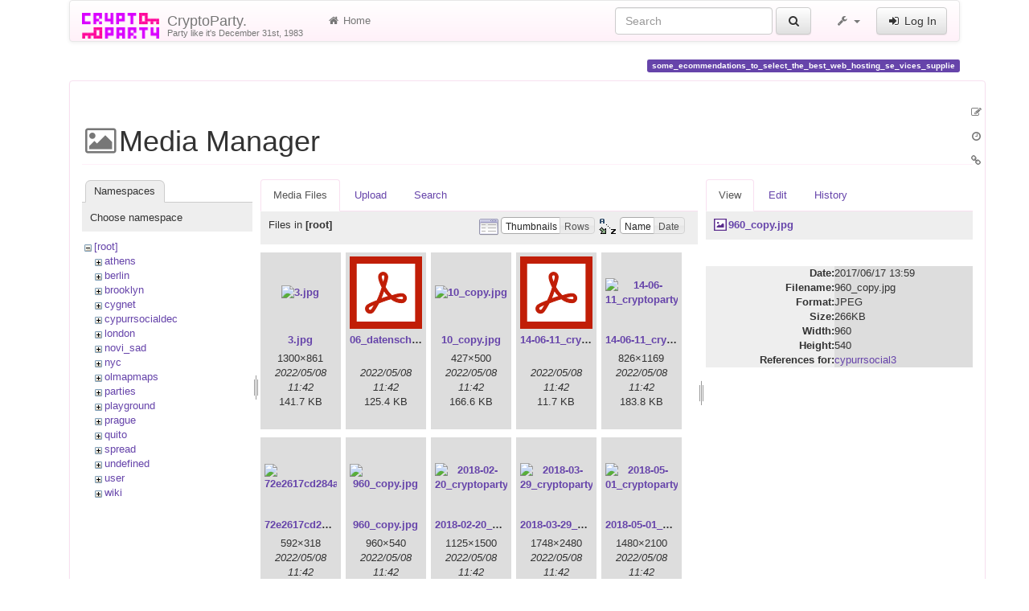

--- FILE ---
content_type: text/html; charset=utf-8
request_url: https://www.cryptoparty.in/some_ecommendations_to_select_the_best_web_hosting_se_vices_supplie?image=960_copy.jpg&ns=&tab_details=view&do=media&tab_files=files
body_size: 17706
content:
<!DOCTYPE html>
<html xmlns="http://www.w3.org/1999/xhtml" xml:lang="en"
  lang="en" dir="ltr" class="no-js">
<head>
  <meta charset="UTF-8" />
  <meta http-equiv="X-UA-Compatible" content="IE=edge" />
  <title>some_ecommendations_to_select_the_best_web_hosting_se_vices_supplie [CryptoParty.]</title>
  <script>(function(H){H.className=H.className.replace(/\bno-js\b/,'js')})(document.documentElement)</script>
  <meta name="viewport" content="width=device-width,initial-scale=1" />
  <link rel="shortcut icon" href="/_media/favicon.ico" />
<link rel="apple-touch-icon" href="/lib/tpl/cryptostrap3/images/apple-touch-icon.png" />
      <link type="text/css" rel="stylesheet" href="/lib/tpl/cryptostrap3/assets/cryptostrap/css/bootstrap.min.css" />
    <link type="text/css" rel="stylesheet" href="/lib/tpl/cryptostrap3/assets/cryptostrap/css/bootstrap-theme.min.css" />
    <link type="text/css" rel="stylesheet" href="/lib/tpl/cryptostrap3/assets/font-awesome/css/font-awesome.min.css" />
  <script type="text/javascript">/*<![CDATA[*/
    var TPL_CONFIG = {"tableFullWidth":1,"tableStyle":["striped","condensed","responsive","hover"]};
  /*!]]>*/</script>
  <meta name="generator" content="DokuWiki"/>
<meta name="robots" content="noindex,nofollow"/>
<link rel="search" type="application/opensearchdescription+xml" href="/lib/exe/opensearch.php" title="CryptoParty."/>
<link rel="start" href="/"/>
<link rel="contents" href="/some_ecommendations_to_select_the_best_web_hosting_se_vices_supplie?do=index" title="Sitemap"/>
<link rel="manifest" href="/lib/exe/manifest.php"/>
<link rel="alternate" type="application/rss+xml" title="Recent Changes" href="/feed.php"/>
<link rel="alternate" type="application/rss+xml" title="Current namespace" href="/feed.php?mode=list&amp;ns="/>
<link rel="alternate" type="text/html" title="Plain HTML" href="/_export/xhtml/some_ecommendations_to_select_the_best_web_hosting_se_vices_supplie"/>
<link rel="alternate" type="text/plain" title="Wiki Markup" href="/_export/raw/some_ecommendations_to_select_the_best_web_hosting_se_vices_supplie"/>
<link rel="stylesheet" href="/lib/exe/css.php?t=cryptostrap3&amp;tseed=3ee2c3a2a84d2d39806469605416d9c4"/>
<link type="text/css" rel="stylesheet" href="/lib/plugins/icons/assets/font-awesome/css/font-awesome.min.css"/>
<link type="text/css" rel="stylesheet" href="/lib/plugins/icons/assets/material-design-icons/css/materialdesignicons.min.css"/>
<!--[if gte IE 9]><!-->
<script >/*<![CDATA[*/var NS='';var JSINFO = {"plugins":{"edittable":{"default columnwidth":""},"vshare":{"youtube":"youtube\\.com\/.*[&?]v=([a-z0-9_\\-]+)","vimeo":"vimeo\\.com\\\/(\\d+)","slideshare":"slideshare.*id=(\\d+)","dailymotion":"dailymotion\\.com\/video\/([a-z0-9]+)","archiveorg":"archive\\.org\/(?:embed|details)\/([a-zA-Z0-9_\\-]+)","soundcloud":"soundcloud\\.com\/([\\w-]+\/[\\w-]+)","niconico":"nicovideo\\.jp\/watch\/(sm[0-9]+)","bitchute":"bitchute\\.com\\\/video\\\/([a-zA-Z0-9_\\-]+)","coub":"coub\\.com\\\/view\\\/([a-zA-Z0-9_\\-]+)","odysee":"odysee\\.com\/\\$\/(?:embed|download)\/([-%_?=\/a-zA-Z0-9]+)","youku":"v\\.youku\\.com\/v_show\/id_([0-9A-Za-z=]+)\\.html","bilibili":"bilibili\\.com\\\/video\\\/(BV[0-9A-Za-z]+)","msoffice":"(?:office\\.com.*[&?]videoid=([a-z0-9\\-]+))","msstream":"microsoftstream\\.com\\\/video\\\/([a-f0-9\\-]{36})"}},"tmplft_template":"cryptostrap3","tmplftacl":1,"tmplft_aclgen":1,"tmplft_sitetools":"","tmplft_pagetools":"","tmplft_ptools_xcl":"NONE","tmplft_mobile":"","tmplft_actions":"","tmplft_profile":"","tmplft_search":"","write":false,"disabled":[""],"lang":{"insert_before":"Insert before","insert_after":"Insert after","edit":"Edit","remove":"Remove","insert_col_left":"Insert column left","insert_col_right":"Insert column right","mark_row_as_header":"Switch this row to header row","mark_col_as_header":"Switch this column to header column","mark_cell_as_header":"Switch this cell to header cell","mark_row_as_cell":"Switch this row to normal cells row","mark_col_as_cell":"Switch this column to normal cells column","mark_cell_as_cell":"Switch this header cell to normal cell","show_merged_rows":"There are %d more megred cells. Click here to unmerge.","lock_notify":"This page is currently locked for editing by <span class=\"who\"><\/span>. You have to wait until this user finishes editing or the lock expires. Lock expires at: <span class=\"time_left\"><\/span>.","unlock_notify":"Lock expired. Refresh the page to be able modify table."},"id":"some_ecommendations_to_select_the_best_web_hosting_se_vices_supplie","namespace":"","ACT":"media","useHeadingNavigation":0,"useHeadingContent":0};
/*!]]>*/</script>
<script src="/lib/exe/jquery.php?tseed=f0349b609f9b91a485af8fd8ecd4aea4" defer="defer">/*<![CDATA[*/
/*!]]>*/</script>
<script src="/lib/exe/js.php?t=cryptostrap3&amp;tseed=3ee2c3a2a84d2d39806469605416d9c4" defer="defer">/*<![CDATA[*/
/*!]]>*/</script>
<script >/*<![CDATA[*/document.documentElement.className += ' olCSSsupported';
/*!]]>*/</script>
<!--<![endif]-->
  <script type="text/javascript" src="/lib/tpl/cryptostrap3/assets/bootstrap/js/bootstrap.min.js"></script>
  <style type="text/css">
    body { padding-top: 20px; }
    .toc-affix { z-index: 9999; top: 10px; right: 10px; }
  </style>
  <!-- HTML5 shim and Respond.js for IE8 support of HTML5 elements and media queries -->
  <!-- WARNING: Respond.js doesn't work if you view the page via file:// -->
  <!--[if lt IE 9]>
  <script type="text/javascript" src="https://oss.maxcdn.com/html5shiv/3.7.2/html5shiv.min.js"></script>
  <script type="text/javascript" src="https://oss.maxcdn.com/respond/1.4.2/respond.min.js"></script>
  <![endif]-->
</head>
<body class="page-on-panel">
  <!--[if IE 8 ]><div id="IE8"><![endif]-->
  <div id="dokuwiki__site" class="container">
    <div id="dokuwiki__top" class="site dokuwiki mode_media tpl_cryptostrap3  notFound  hasSidebar">

      
      <!-- header -->
      <div id="dokuwiki__header">
        <nav class="navbar  navbar-default" role="navigation">

  <div class="container-fluid">

    <div class="navbar-header">

      <button class="navbar-toggle" type="button" data-toggle="collapse" data-target=".navbar-collapse">
        <span class="icon-bar"></span>
        <span class="icon-bar"></span>
        <span class="icon-bar"></span>
      </button>

      <a href="/index"  accesskey="h" title="[H]" class="navbar-brand"><img src="/lib/tpl/cryptostrap3/images/logo.png" alt="CryptoParty." class="pull-left" id="dw__logo" height="32" style="margin-top:-5px" /> <span id="dw__title" style="margin-top:-5px">CryptoParty.<span id="dw__tagline">Party like it's December 31st, 1983</span></span></a>
    </div>

    <div class="collapse navbar-collapse">

      <ul class="nav navbar-nav" id="dw__navbar">
        <li>
  <a href="/index" ><i class="fa fa-fw fa-home"></i> Home</a></li>
      </ul>

      <div class="navbar-right">

                  <form action="/index" accept-charset="utf-8" class="navbar-form navbar-left search" id="dw__search" method="get" role="search"><div class="no"><div class="form-group"><input type="hidden" name="do" value="search" /><input id="qsearch__in" type="search" placeholder="Search" accesskey="f" name="id" class="edit form-control" title="[F]" /></div> <button type="submit" class="btn btn-default" title="Search"><i class="fa fa-fw fa-search"></i><span class="hidden-lg hidden-md hidden-sm"> Search</span></button><div id="qsearch__out" class="panel panel-default ajax_qsearch JSpopup"></div></div></form>        
        
<ul class="nav navbar-nav" id="dw__tools">


  <li class="dropdown">

    <a href="#" class="dropdown-toggle" data-toggle="dropdown" title="">
      <i class="fa fa-fw fa-wrench"></i> <span class="hidden-lg hidden-md hidden-sm">Tools</span> <span class="caret"></span>
    </a>

    <ul class="dropdown-menu tools" role="menu">
    
      <li class="dropdown-header">
        <i class="fa fa-fw fa-user"></i> User Tools      </li>
      <li><a href="/some_ecommendations_to_select_the_best_web_hosting_se_vices_supplie?do=admin"  class="action admin" rel="nofollow" title="Admin"><i class="fa fa-fw fa-cogs"></i> Admin</a></li>
            <li class="divider" role="separator"></li>
      
    
      <li class="dropdown-header">
        <i class="fa fa-fw fa-wrench"></i> Site Tools      </li>
      <li><a href="/some_ecommendations_to_select_the_best_web_hosting_se_vices_supplie?do=recent"  class="action recent" accesskey="r" rel="nofollow" title="Recent Changes [R]"><i class="fa fa-fw fa-list-alt"></i> Recent Changes</a></li><li class="active"><a href="/some_ecommendations_to_select_the_best_web_hosting_se_vices_supplie?do=media&amp;ns="  class="action media" rel="nofollow" title="Media Manager"><i class="fa fa-fw fa-picture-o"></i> Media Manager</a></li><li><a href="/some_ecommendations_to_select_the_best_web_hosting_se_vices_supplie?do=index"  class="action index" accesskey="x" rel="nofollow" title="Sitemap [X]"><i class="fa fa-fw fa-sitemap"></i> Sitemap</a></li>
            <li class="divider" role="separator"></li>
      
    
      <li class="dropdown-header">
        <i class="fa fa-fw fa-file"></i> Page Tools      </li>
      <li><a href="/some_ecommendations_to_select_the_best_web_hosting_se_vices_supplie?do="  class="action show" accesskey="v" rel="nofollow" title="Show page [V]"><i class="fa fa-fw fa-pencil-square-o"></i> Show page</a></li><li><a href="/some_ecommendations_to_select_the_best_web_hosting_se_vices_supplie?do=revisions"  class="action revs" accesskey="o" rel="nofollow" title="Old revisions [O]"><i class="fa fa-fw fa-clock-o"></i> Old revisions</a></li><li><a href="/some_ecommendations_to_select_the_best_web_hosting_se_vices_supplie?do=backlink"  class="action backlink" rel="nofollow" title="Backlinks"><i class="fa fa-fw fa-link"></i> Backlinks</a></li><li><a href="#dokuwiki__top"  class="action top" accesskey="t" rel="nofollow" title="Back to top [T]"><i class="fa fa-fw fa-chevron-up"></i> Back to top</a></li>
      
        </ul>
  </li>


</ul>


        <ul class="nav navbar-nav">

          
                    <li>
            <span class="dw__actions">
              <a href="/some_ecommendations_to_select_the_best_web_hosting_se_vices_supplie?do=login&amp;sectok="  class="action login" rel="nofollow" title="Log In"><i class="fa fa-fw fa-sign-in"></i> Log In</a>            </span>
          </li>
          
        </ul>

        
      </div>

    </div>
  </div>
</nav>

      </div>
      <!-- /header -->

            
      
      <p class="pageId text-right">
        <span class="label label-primary">some_ecommendations_to_select_the_best_web_hosting_se_vices_supplie</span>
      </p>

      <div id="dw__msgarea">
              </div>

      <main class="main row" role="main">

        
        <!-- ********** CONTENT ********** -->
        <article id="dokuwiki__content" class="container" >

          <div class="panel panel-default"> 
            <div class="page panel-body">

              
              <div class="pull-right hidden-print">
                <div class="toc-affix" data-spy="affix" data-offset-top="150">
                                  </div>
              </div>

              <!-- wikipage start -->
              <div id="mediamanager__page">
<h1>Media Manager</h1>
<div class="panel namespaces">
<h2>Namespaces</h2>
<div class="panelHeader">Choose namespace</div>
<div class="panelContent" id="media__tree">

<ul class="idx">
<li class="media level0 open"><img src="/lib/images/minus.gif" alt="−" /><div class="li"><a href="/some_ecommendations_to_select_the_best_web_hosting_se_vices_supplie?ns=&amp;tab_files=files&amp;do=media&amp;tab_details=view&amp;image=960_copy.jpg" class="idx_dir">[root]</a></div>
<ul class="idx">
<li class="media level1 closed"><img src="/lib/images/plus.gif" alt="+" /><div class="li"><a href="/some_ecommendations_to_select_the_best_web_hosting_se_vices_supplie?ns=athens&amp;tab_files=files&amp;do=media&amp;tab_details=view&amp;image=960_copy.jpg" class="idx_dir">athens</a></div></li>
<li class="media level1 closed"><img src="/lib/images/plus.gif" alt="+" /><div class="li"><a href="/some_ecommendations_to_select_the_best_web_hosting_se_vices_supplie?ns=berlin&amp;tab_files=files&amp;do=media&amp;tab_details=view&amp;image=960_copy.jpg" class="idx_dir">berlin</a></div></li>
<li class="media level1 closed"><img src="/lib/images/plus.gif" alt="+" /><div class="li"><a href="/some_ecommendations_to_select_the_best_web_hosting_se_vices_supplie?ns=brooklyn&amp;tab_files=files&amp;do=media&amp;tab_details=view&amp;image=960_copy.jpg" class="idx_dir">brooklyn</a></div></li>
<li class="media level1 closed"><img src="/lib/images/plus.gif" alt="+" /><div class="li"><a href="/some_ecommendations_to_select_the_best_web_hosting_se_vices_supplie?ns=cygnet&amp;tab_files=files&amp;do=media&amp;tab_details=view&amp;image=960_copy.jpg" class="idx_dir">cygnet</a></div></li>
<li class="media level1 closed"><img src="/lib/images/plus.gif" alt="+" /><div class="li"><a href="/some_ecommendations_to_select_the_best_web_hosting_se_vices_supplie?ns=cypurrsocialdec&amp;tab_files=files&amp;do=media&amp;tab_details=view&amp;image=960_copy.jpg" class="idx_dir">cypurrsocialdec</a></div></li>
<li class="media level1 closed"><img src="/lib/images/plus.gif" alt="+" /><div class="li"><a href="/some_ecommendations_to_select_the_best_web_hosting_se_vices_supplie?ns=london&amp;tab_files=files&amp;do=media&amp;tab_details=view&amp;image=960_copy.jpg" class="idx_dir">london</a></div></li>
<li class="media level1 closed"><img src="/lib/images/plus.gif" alt="+" /><div class="li"><a href="/some_ecommendations_to_select_the_best_web_hosting_se_vices_supplie?ns=novi_sad&amp;tab_files=files&amp;do=media&amp;tab_details=view&amp;image=960_copy.jpg" class="idx_dir">novi_sad</a></div></li>
<li class="media level1 closed"><img src="/lib/images/plus.gif" alt="+" /><div class="li"><a href="/some_ecommendations_to_select_the_best_web_hosting_se_vices_supplie?ns=nyc&amp;tab_files=files&amp;do=media&amp;tab_details=view&amp;image=960_copy.jpg" class="idx_dir">nyc</a></div></li>
<li class="media level1 closed"><img src="/lib/images/plus.gif" alt="+" /><div class="li"><a href="/some_ecommendations_to_select_the_best_web_hosting_se_vices_supplie?ns=olmapmaps&amp;tab_files=files&amp;do=media&amp;tab_details=view&amp;image=960_copy.jpg" class="idx_dir">olmapmaps</a></div></li>
<li class="media level1 closed"><img src="/lib/images/plus.gif" alt="+" /><div class="li"><a href="/some_ecommendations_to_select_the_best_web_hosting_se_vices_supplie?ns=parties&amp;tab_files=files&amp;do=media&amp;tab_details=view&amp;image=960_copy.jpg" class="idx_dir">parties</a></div></li>
<li class="media level1 closed"><img src="/lib/images/plus.gif" alt="+" /><div class="li"><a href="/some_ecommendations_to_select_the_best_web_hosting_se_vices_supplie?ns=playground&amp;tab_files=files&amp;do=media&amp;tab_details=view&amp;image=960_copy.jpg" class="idx_dir">playground</a></div></li>
<li class="media level1 closed"><img src="/lib/images/plus.gif" alt="+" /><div class="li"><a href="/some_ecommendations_to_select_the_best_web_hosting_se_vices_supplie?ns=prague&amp;tab_files=files&amp;do=media&amp;tab_details=view&amp;image=960_copy.jpg" class="idx_dir">prague</a></div></li>
<li class="media level1 closed"><img src="/lib/images/plus.gif" alt="+" /><div class="li"><a href="/some_ecommendations_to_select_the_best_web_hosting_se_vices_supplie?ns=quito&amp;tab_files=files&amp;do=media&amp;tab_details=view&amp;image=960_copy.jpg" class="idx_dir">quito</a></div></li>
<li class="media level1 closed"><img src="/lib/images/plus.gif" alt="+" /><div class="li"><a href="/some_ecommendations_to_select_the_best_web_hosting_se_vices_supplie?ns=spread&amp;tab_files=files&amp;do=media&amp;tab_details=view&amp;image=960_copy.jpg" class="idx_dir">spread</a></div></li>
<li class="media level1 closed"><img src="/lib/images/plus.gif" alt="+" /><div class="li"><a href="/some_ecommendations_to_select_the_best_web_hosting_se_vices_supplie?ns=undefined&amp;tab_files=files&amp;do=media&amp;tab_details=view&amp;image=960_copy.jpg" class="idx_dir">undefined</a></div></li>
<li class="media level1 closed"><img src="/lib/images/plus.gif" alt="+" /><div class="li"><a href="/some_ecommendations_to_select_the_best_web_hosting_se_vices_supplie?ns=user&amp;tab_files=files&amp;do=media&amp;tab_details=view&amp;image=960_copy.jpg" class="idx_dir">user</a></div></li>
<li class="media level1 closed"><img src="/lib/images/plus.gif" alt="+" /><div class="li"><a href="/some_ecommendations_to_select_the_best_web_hosting_se_vices_supplie?ns=wiki&amp;tab_files=files&amp;do=media&amp;tab_details=view&amp;image=960_copy.jpg" class="idx_dir">wiki</a></div></li>
</ul></li>
</ul>
</div>
</div>
<div class="panel filelist">
<h2 class="a11y">Media Files</h2>
<ul class="tabs">
<li><strong>Media Files</strong></li>
<li><a href="/some_ecommendations_to_select_the_best_web_hosting_se_vices_supplie?tab_files=upload&amp;do=media&amp;tab_details=view&amp;image=960_copy.jpg&amp;ns=">Upload</a></li>
<li><a href="/some_ecommendations_to_select_the_best_web_hosting_se_vices_supplie?tab_files=search&amp;do=media&amp;tab_details=view&amp;image=960_copy.jpg&amp;ns=">Search</a></li>
</ul>
<div class="panelHeader">
<h3>Files in <strong>[root]</strong></h3>
<form method="get" action="/some_ecommendations_to_select_the_best_web_hosting_se_vices_supplie" class="options doku_form" accept-charset="utf-8"><input type="hidden" name="sectok" value="" /><input type="hidden" name="do" value="media" /><input type="hidden" name="tab_files" value="files" /><input type="hidden" name="tab_details" value="view" /><input type="hidden" name="image" value="960_copy.jpg" /><input type="hidden" name="ns" value="" /><div class="no"><ul>
<li class="listType"><label for="listType__thumbs" class="thumbs">
<input name="list_dwmedia" type="radio" value="thumbs" id="listType__thumbs" class="thumbs" checked="checked" />
<span>Thumbnails</span>
</label><label for="listType__rows" class="rows">
<input name="list_dwmedia" type="radio" value="rows" id="listType__rows" class="rows" />
<span>Rows</span>
</label></li>
<li class="sortBy"><label for="sortBy__name" class="name">
<input name="sort_dwmedia" type="radio" value="name" id="sortBy__name" class="name" checked="checked" />
<span>Name</span>
</label><label for="sortBy__date" class="date">
<input name="sort_dwmedia" type="radio" value="date" id="sortBy__date" class="date" />
<span>Date</span>
</label></li>
<li><button value="1" type="submit">Apply</button></li>
</ul>
</div></form></div>
<div class="panelContent">
<ul class="thumbs"><li><dl title="3.jpg"><dt><a id="l_:3.jpg" class="image thumb" href="/some_ecommendations_to_select_the_best_web_hosting_se_vices_supplie?image=3.jpg&amp;ns=&amp;tab_details=view&amp;do=media&amp;tab_files=files"><img src="/_media/3.jpg?w=90&amp;h=90&amp;tok=93817d" alt="3.jpg" loading="lazy" width="90" height="90" /></a></dt><dd class="name"><a href="/some_ecommendations_to_select_the_best_web_hosting_se_vices_supplie?image=3.jpg&amp;ns=&amp;tab_details=view&amp;do=media&amp;tab_files=files" id="h_:3.jpg">3.jpg</a></dd><dd class="size">1300&#215;861</dd><dd class="date">2022/05/08 11:42</dd><dd class="filesize">141.7 KB</dd></dl></li><li><dl title="06_datenschutz-20201029.pdf"><dt><a id="l_:06_datenschutz-20201029.pdf" class="image thumb" href="/some_ecommendations_to_select_the_best_web_hosting_se_vices_supplie?image=06_datenschutz-20201029.pdf&amp;ns=&amp;tab_details=view&amp;do=media&amp;tab_files=files"><img src="/lib/images/fileicons/svg/pdf.svg" alt="06_datenschutz-20201029.pdf" loading="lazy" width="90" height="90" /></a></dt><dd class="name"><a href="/some_ecommendations_to_select_the_best_web_hosting_se_vices_supplie?image=06_datenschutz-20201029.pdf&amp;ns=&amp;tab_details=view&amp;do=media&amp;tab_files=files" id="h_:06_datenschutz-20201029.pdf">06_datenschutz-20201029.pdf</a></dd><dd class="size">&#160;</dd><dd class="date">2022/05/08 11:42</dd><dd class="filesize">125.4 KB</dd></dl></li><li><dl title="10_copy.jpg"><dt><a id="l_:10_copy.jpg" class="image thumb" href="/some_ecommendations_to_select_the_best_web_hosting_se_vices_supplie?image=10_copy.jpg&amp;ns=&amp;tab_details=view&amp;do=media&amp;tab_files=files"><img src="/_media/10_copy.jpg?w=90&amp;h=90&amp;tok=e2a693" alt="10_copy.jpg" loading="lazy" width="90" height="90" /></a></dt><dd class="name"><a href="/some_ecommendations_to_select_the_best_web_hosting_se_vices_supplie?image=10_copy.jpg&amp;ns=&amp;tab_details=view&amp;do=media&amp;tab_files=files" id="h_:10_copy.jpg">10_copy.jpg</a></dd><dd class="size">427&#215;500</dd><dd class="date">2022/05/08 11:42</dd><dd class="filesize">166.6 KB</dd></dl></li><li><dl title="14-06-11_cryptoparty_bei_sti.pdf"><dt><a id="l_:14-06-11_cryptoparty_bei_sti.pdf" class="image thumb" href="/some_ecommendations_to_select_the_best_web_hosting_se_vices_supplie?image=14-06-11_cryptoparty_bei_sti.pdf&amp;ns=&amp;tab_details=view&amp;do=media&amp;tab_files=files"><img src="/lib/images/fileicons/svg/pdf.svg" alt="14-06-11_cryptoparty_bei_sti.pdf" loading="lazy" width="90" height="90" /></a></dt><dd class="name"><a href="/some_ecommendations_to_select_the_best_web_hosting_se_vices_supplie?image=14-06-11_cryptoparty_bei_sti.pdf&amp;ns=&amp;tab_details=view&amp;do=media&amp;tab_files=files" id="h_:14-06-11_cryptoparty_bei_sti.pdf">14-06-11_cryptoparty_bei_sti.pdf</a></dd><dd class="size">&#160;</dd><dd class="date">2022/05/08 11:42</dd><dd class="filesize">11.7 KB</dd></dl></li><li><dl title="14-06-11_cryptoparty_bei_sti.png"><dt><a id="l_:14-06-11_cryptoparty_bei_sti.png" class="image thumb" href="/some_ecommendations_to_select_the_best_web_hosting_se_vices_supplie?image=14-06-11_cryptoparty_bei_sti.png&amp;ns=&amp;tab_details=view&amp;do=media&amp;tab_files=files"><img src="/_media/14-06-11_cryptoparty_bei_sti.png?w=90&amp;h=90&amp;tok=ab1522" alt="14-06-11_cryptoparty_bei_sti.png" loading="lazy" width="90" height="90" /></a></dt><dd class="name"><a href="/some_ecommendations_to_select_the_best_web_hosting_se_vices_supplie?image=14-06-11_cryptoparty_bei_sti.png&amp;ns=&amp;tab_details=view&amp;do=media&amp;tab_files=files" id="h_:14-06-11_cryptoparty_bei_sti.png">14-06-11_cryptoparty_bei_sti.png</a></dd><dd class="size">826&#215;1169</dd><dd class="date">2022/05/08 11:42</dd><dd class="filesize">183.8 KB</dd></dl></li><li><dl title="72e2617cd284add714d7cee4f15ab31f.jpg"><dt><a id="l_:72e2617cd284add714d7cee4f15ab31f.jpg" class="image thumb" href="/some_ecommendations_to_select_the_best_web_hosting_se_vices_supplie?image=72e2617cd284add714d7cee4f15ab31f.jpg&amp;ns=&amp;tab_details=view&amp;do=media&amp;tab_files=files"><img src="/_media/72e2617cd284add714d7cee4f15ab31f.jpg?w=90&amp;h=90&amp;tok=7a84fb" alt="72e2617cd284add714d7cee4f15ab31f.jpg" loading="lazy" width="90" height="90" /></a></dt><dd class="name"><a href="/some_ecommendations_to_select_the_best_web_hosting_se_vices_supplie?image=72e2617cd284add714d7cee4f15ab31f.jpg&amp;ns=&amp;tab_details=view&amp;do=media&amp;tab_files=files" id="h_:72e2617cd284add714d7cee4f15ab31f.jpg">72e2617cd284add714d7cee4f15ab31f.jpg</a></dd><dd class="size">592&#215;318</dd><dd class="date">2022/05/08 11:42</dd><dd class="filesize">26.4 KB</dd></dl></li><li><dl title="960_copy.jpg"><dt><a id="l_:960_copy.jpg" class="image thumb" href="/some_ecommendations_to_select_the_best_web_hosting_se_vices_supplie?image=960_copy.jpg&amp;ns=&amp;tab_details=view&amp;do=media&amp;tab_files=files"><img src="/_media/960_copy.jpg?w=90&amp;h=90&amp;tok=cf8591" alt="960_copy.jpg" loading="lazy" width="90" height="90" /></a></dt><dd class="name"><a href="/some_ecommendations_to_select_the_best_web_hosting_se_vices_supplie?image=960_copy.jpg&amp;ns=&amp;tab_details=view&amp;do=media&amp;tab_files=files" id="h_:960_copy.jpg">960_copy.jpg</a></dd><dd class="size">960&#215;540</dd><dd class="date">2022/05/08 11:42</dd><dd class="filesize">266.2 KB</dd></dl></li><li><dl title="2018-02-20_cryptoparty_london_poster.jpg"><dt><a id="l_:2018-02-20_cryptoparty_london_poster.jpg" class="image thumb" href="/some_ecommendations_to_select_the_best_web_hosting_se_vices_supplie?image=2018-02-20_cryptoparty_london_poster.jpg&amp;ns=&amp;tab_details=view&amp;do=media&amp;tab_files=files"><img src="/_media/2018-02-20_cryptoparty_london_poster.jpg?w=90&amp;h=90&amp;tok=30b5d3" alt="2018-02-20_cryptoparty_london_poster.jpg" loading="lazy" width="90" height="90" /></a></dt><dd class="name"><a href="/some_ecommendations_to_select_the_best_web_hosting_se_vices_supplie?image=2018-02-20_cryptoparty_london_poster.jpg&amp;ns=&amp;tab_details=view&amp;do=media&amp;tab_files=files" id="h_:2018-02-20_cryptoparty_london_poster.jpg">2018-02-20_cryptoparty_london_poster.jpg</a></dd><dd class="size">1125&#215;1500</dd><dd class="date">2022/05/08 11:42</dd><dd class="filesize">506.5 KB</dd></dl></li><li><dl title="2018-03-29_cryptoparty_london_poster_front.png"><dt><a id="l_:2018-03-29_cryptoparty_london_poster_front.png" class="image thumb" href="/some_ecommendations_to_select_the_best_web_hosting_se_vices_supplie?image=2018-03-29_cryptoparty_london_poster_front.png&amp;ns=&amp;tab_details=view&amp;do=media&amp;tab_files=files"><img src="/_media/2018-03-29_cryptoparty_london_poster_front.png?w=90&amp;h=90&amp;tok=42909f" alt="2018-03-29_cryptoparty_london_poster_front.png" loading="lazy" width="90" height="90" /></a></dt><dd class="name"><a href="/some_ecommendations_to_select_the_best_web_hosting_se_vices_supplie?image=2018-03-29_cryptoparty_london_poster_front.png&amp;ns=&amp;tab_details=view&amp;do=media&amp;tab_files=files" id="h_:2018-03-29_cryptoparty_london_poster_front.png">2018-03-29_cryptoparty_london_poster_front.png</a></dd><dd class="size">1748&#215;2480</dd><dd class="date">2022/05/08 11:42</dd><dd class="filesize">759.5 KB</dd></dl></li><li><dl title="2018-05-01_cryptoparty_london_poster_final_low_res.png"><dt><a id="l_:2018-05-01_cryptoparty_london_poster_final_low_res.png" class="image thumb" href="/some_ecommendations_to_select_the_best_web_hosting_se_vices_supplie?image=2018-05-01_cryptoparty_london_poster_final_low_res.png&amp;ns=&amp;tab_details=view&amp;do=media&amp;tab_files=files"><img src="/_media/2018-05-01_cryptoparty_london_poster_final_low_res.png?w=90&amp;h=90&amp;tok=fe74af" alt="2018-05-01_cryptoparty_london_poster_final_low_res.png" loading="lazy" width="90" height="90" /></a></dt><dd class="name"><a href="/some_ecommendations_to_select_the_best_web_hosting_se_vices_supplie?image=2018-05-01_cryptoparty_london_poster_final_low_res.png&amp;ns=&amp;tab_details=view&amp;do=media&amp;tab_files=files" id="h_:2018-05-01_cryptoparty_london_poster_final_low_res.png">2018-05-01_cryptoparty_london_poster_final_low_res.png</a></dd><dd class="size">1480&#215;2100</dd><dd class="date">2022/05/08 11:42</dd><dd class="filesize">815.3 KB</dd></dl></li><li><dl title="2018-06-19_cryptoparty_london_poster_final_front_website.png"><dt><a id="l_:2018-06-19_cryptoparty_london_poster_final_front_website.png" class="image thumb" href="/some_ecommendations_to_select_the_best_web_hosting_se_vices_supplie?image=2018-06-19_cryptoparty_london_poster_final_front_website.png&amp;ns=&amp;tab_details=view&amp;do=media&amp;tab_files=files"><img src="/_media/2018-06-19_cryptoparty_london_poster_final_front_website.png?w=90&amp;h=90&amp;tok=5e8bcf" alt="2018-06-19_cryptoparty_london_poster_final_front_website.png" loading="lazy" width="90" height="90" /></a></dt><dd class="name"><a href="/some_ecommendations_to_select_the_best_web_hosting_se_vices_supplie?image=2018-06-19_cryptoparty_london_poster_final_front_website.png&amp;ns=&amp;tab_details=view&amp;do=media&amp;tab_files=files" id="h_:2018-06-19_cryptoparty_london_poster_final_front_website.png">2018-06-19_cryptoparty_london_poster_final_front_website.png</a></dd><dd class="size">1200&#215;1703</dd><dd class="date">2022/05/08 11:42</dd><dd class="filesize">928.5 KB</dd></dl></li><li><dl title="2018-06-19_cryptoparty_london_poster_final_front.jpg"><dt><a id="l_:2018-06-19_cryptoparty_london_poster_final_front.jpg" class="image thumb" href="/some_ecommendations_to_select_the_best_web_hosting_se_vices_supplie?image=2018-06-19_cryptoparty_london_poster_final_front.jpg&amp;ns=&amp;tab_details=view&amp;do=media&amp;tab_files=files"><img src="/_media/2018-06-19_cryptoparty_london_poster_final_front.jpg?w=90&amp;h=90&amp;tok=54012a" alt="2018-06-19_cryptoparty_london_poster_final_front.jpg" loading="lazy" width="90" height="90" /></a></dt><dd class="name"><a href="/some_ecommendations_to_select_the_best_web_hosting_se_vices_supplie?image=2018-06-19_cryptoparty_london_poster_final_front.jpg&amp;ns=&amp;tab_details=view&amp;do=media&amp;tab_files=files" id="h_:2018-06-19_cryptoparty_london_poster_final_front.jpg">2018-06-19_cryptoparty_london_poster_final_front.jpg</a></dd><dd class="size">1200&#215;1703</dd><dd class="date">2022/05/08 11:42</dd><dd class="filesize">497.6 KB</dd></dl></li><li><dl title="2018-06-19_cryptoparty_london_poster_final_website.jpg"><dt><a id="l_:2018-06-19_cryptoparty_london_poster_final_website.jpg" class="image thumb" href="/some_ecommendations_to_select_the_best_web_hosting_se_vices_supplie?image=2018-06-19_cryptoparty_london_poster_final_website.jpg&amp;ns=&amp;tab_details=view&amp;do=media&amp;tab_files=files"><img src="/_media/2018-06-19_cryptoparty_london_poster_final_website.jpg?w=90&amp;h=90&amp;tok=175fcb" alt="2018-06-19_cryptoparty_london_poster_final_website.jpg" loading="lazy" width="90" height="90" /></a></dt><dd class="name"><a href="/some_ecommendations_to_select_the_best_web_hosting_se_vices_supplie?image=2018-06-19_cryptoparty_london_poster_final_website.jpg&amp;ns=&amp;tab_details=view&amp;do=media&amp;tab_files=files" id="h_:2018-06-19_cryptoparty_london_poster_final_website.jpg">2018-06-19_cryptoparty_london_poster_final_website.jpg</a></dd><dd class="size">2410&#215;1701</dd><dd class="date">2022/05/08 11:42</dd><dd class="filesize">770.5 KB</dd></dl></li><li><dl title="2018-07_privacy_for_all_of_us_-_normal.jpg"><dt><a id="l_:2018-07_privacy_for_all_of_us_-_normal.jpg" class="image thumb" href="/some_ecommendations_to_select_the_best_web_hosting_se_vices_supplie?image=2018-07_privacy_for_all_of_us_-_normal.jpg&amp;ns=&amp;tab_details=view&amp;do=media&amp;tab_files=files"><img src="/_media/2018-07_privacy_for_all_of_us_-_normal.jpg?w=90&amp;h=90&amp;tok=eb8899" alt="2018-07_privacy_for_all_of_us_-_normal.jpg" loading="lazy" width="90" height="90" /></a></dt><dd class="name"><a href="/some_ecommendations_to_select_the_best_web_hosting_se_vices_supplie?image=2018-07_privacy_for_all_of_us_-_normal.jpg&amp;ns=&amp;tab_details=view&amp;do=media&amp;tab_files=files" id="h_:2018-07_privacy_for_all_of_us_-_normal.jpg">2018-07_privacy_for_all_of_us_-_normal.jpg</a></dd><dd class="size">1500&#215;500</dd><dd class="date">2022/05/08 11:42</dd><dd class="filesize">949 KB</dd></dl></li><li><dl title="2018-07-16_cryptoparty_london_poster_final_front_03_lore.jpg"><dt><a id="l_:2018-07-16_cryptoparty_london_poster_final_front_03_lore.jpg" class="image thumb" href="/some_ecommendations_to_select_the_best_web_hosting_se_vices_supplie?image=2018-07-16_cryptoparty_london_poster_final_front_03_lore.jpg&amp;ns=&amp;tab_details=view&amp;do=media&amp;tab_files=files"><img src="/_media/2018-07-16_cryptoparty_london_poster_final_front_03_lore.jpg?w=90&amp;h=90&amp;tok=876a13" alt="2018-07-16_cryptoparty_london_poster_final_front_03_lore.jpg" loading="lazy" width="90" height="90" /></a></dt><dd class="name"><a href="/some_ecommendations_to_select_the_best_web_hosting_se_vices_supplie?image=2018-07-16_cryptoparty_london_poster_final_front_03_lore.jpg&amp;ns=&amp;tab_details=view&amp;do=media&amp;tab_files=files" id="h_:2018-07-16_cryptoparty_london_poster_final_front_03_lore.jpg">2018-07-16_cryptoparty_london_poster_final_front_03_lore.jpg</a></dd><dd class="size">2100&#215;2968</dd><dd class="date">2022/05/08 11:42</dd><dd class="filesize">555.7 KB</dd></dl></li><li><dl title="2019-04-30_cryptoparty_london_poster_v0.jpg"><dt><a id="l_:2019-04-30_cryptoparty_london_poster_v0.jpg" class="image thumb" href="/some_ecommendations_to_select_the_best_web_hosting_se_vices_supplie?image=2019-04-30_cryptoparty_london_poster_v0.jpg&amp;ns=&amp;tab_details=view&amp;do=media&amp;tab_files=files"><img src="/_media/2019-04-30_cryptoparty_london_poster_v0.jpg?w=90&amp;h=90&amp;tok=e6fa02" alt="2019-04-30_cryptoparty_london_poster_v0.jpg" loading="lazy" width="90" height="90" /></a></dt><dd class="name"><a href="/some_ecommendations_to_select_the_best_web_hosting_se_vices_supplie?image=2019-04-30_cryptoparty_london_poster_v0.jpg&amp;ns=&amp;tab_details=view&amp;do=media&amp;tab_files=files" id="h_:2019-04-30_cryptoparty_london_poster_v0.jpg">2019-04-30_cryptoparty_london_poster_v0.jpg</a></dd><dd class="size">4200&#215;2960</dd><dd class="date">2022/05/08 11:42</dd><dd class="filesize">1000.5 KB</dd></dl></li><li><dl title="2019-09-29_cryptoparty_london_poster.jpg"><dt><a id="l_:2019-09-29_cryptoparty_london_poster.jpg" class="image thumb" href="/some_ecommendations_to_select_the_best_web_hosting_se_vices_supplie?image=2019-09-29_cryptoparty_london_poster.jpg&amp;ns=&amp;tab_details=view&amp;do=media&amp;tab_files=files"><img src="/_media/2019-09-29_cryptoparty_london_poster.jpg?w=90&amp;h=90&amp;tok=f3eb00" alt="2019-09-29_cryptoparty_london_poster.jpg" loading="lazy" width="90" height="90" /></a></dt><dd class="name"><a href="/some_ecommendations_to_select_the_best_web_hosting_se_vices_supplie?image=2019-09-29_cryptoparty_london_poster.jpg&amp;ns=&amp;tab_details=view&amp;do=media&amp;tab_files=files" id="h_:2019-09-29_cryptoparty_london_poster.jpg">2019-09-29_cryptoparty_london_poster.jpg</a></dd><dd class="size">2960&#215;4240</dd><dd class="date">2022/05/08 11:42</dd><dd class="filesize">1004.3 KB</dd></dl></li><li><dl title="2023-12-12_cryptoparty_london_poster.jpg"><dt><a id="l_:2023-12-12_cryptoparty_london_poster.jpg" class="image thumb" href="/some_ecommendations_to_select_the_best_web_hosting_se_vices_supplie?image=2023-12-12_cryptoparty_london_poster.jpg&amp;ns=&amp;tab_details=view&amp;do=media&amp;tab_files=files"><img src="/_media/2023-12-12_cryptoparty_london_poster.jpg?w=90&amp;h=90&amp;tok=0c09aa" alt="2023-12-12_cryptoparty_london_poster.jpg" loading="lazy" width="90" height="90" /></a></dt><dd class="name"><a href="/some_ecommendations_to_select_the_best_web_hosting_se_vices_supplie?image=2023-12-12_cryptoparty_london_poster.jpg&amp;ns=&amp;tab_details=view&amp;do=media&amp;tab_files=files" id="h_:2023-12-12_cryptoparty_london_poster.jpg">2023-12-12_cryptoparty_london_poster.jpg</a></dd><dd class="size">2000&#215;2865</dd><dd class="date">2023/12/06 19:03</dd><dd class="filesize">659.2 KB</dd></dl></li><li><dl title="64252_664337143598094_352082205_n.jpg"><dt><a id="l_:64252_664337143598094_352082205_n.jpg" class="image thumb" href="/some_ecommendations_to_select_the_best_web_hosting_se_vices_supplie?image=64252_664337143598094_352082205_n.jpg&amp;ns=&amp;tab_details=view&amp;do=media&amp;tab_files=files"><img src="/_media/64252_664337143598094_352082205_n.jpg?w=90&amp;h=90&amp;tok=ab9eae" alt="64252_664337143598094_352082205_n.jpg" loading="lazy" width="90" height="90" /></a></dt><dd class="name"><a href="/some_ecommendations_to_select_the_best_web_hosting_se_vices_supplie?image=64252_664337143598094_352082205_n.jpg&amp;ns=&amp;tab_details=view&amp;do=media&amp;tab_files=files" id="h_:64252_664337143598094_352082205_n.jpg">64252_664337143598094_352082205_n.jpg</a></dd><dd class="size">960&#215;720</dd><dd class="date">2022/05/08 11:42</dd><dd class="filesize">78.7 KB</dd></dl></li><li><dl title="577440_10200220730761271_208065799_n.jpg"><dt><a id="l_:577440_10200220730761271_208065799_n.jpg" class="image thumb" href="/some_ecommendations_to_select_the_best_web_hosting_se_vices_supplie?image=577440_10200220730761271_208065799_n.jpg&amp;ns=&amp;tab_details=view&amp;do=media&amp;tab_files=files"><img src="/_media/577440_10200220730761271_208065799_n.jpg?w=90&amp;h=90&amp;tok=9514d8" alt="577440_10200220730761271_208065799_n.jpg" loading="lazy" width="90" height="90" /></a></dt><dd class="name"><a href="/some_ecommendations_to_select_the_best_web_hosting_se_vices_supplie?image=577440_10200220730761271_208065799_n.jpg&amp;ns=&amp;tab_details=view&amp;do=media&amp;tab_files=files" id="h_:577440_10200220730761271_208065799_n.jpg">577440_10200220730761271_208065799_n.jpg</a></dd><dd class="size">960&#215;720</dd><dd class="date">2022/05/08 11:42</dd><dd class="filesize">87 KB</dd></dl></li><li><dl title="1374908_10200220729121230_1373944054_n.jpg"><dt><a id="l_:1374908_10200220729121230_1373944054_n.jpg" class="image thumb" href="/some_ecommendations_to_select_the_best_web_hosting_se_vices_supplie?image=1374908_10200220729121230_1373944054_n.jpg&amp;ns=&amp;tab_details=view&amp;do=media&amp;tab_files=files"><img src="/_media/1374908_10200220729121230_1373944054_n.jpg?w=90&amp;h=90&amp;tok=31e491" alt="1374908_10200220729121230_1373944054_n.jpg" loading="lazy" width="90" height="90" /></a></dt><dd class="name"><a href="/some_ecommendations_to_select_the_best_web_hosting_se_vices_supplie?image=1374908_10200220729121230_1373944054_n.jpg&amp;ns=&amp;tab_details=view&amp;do=media&amp;tab_files=files" id="h_:1374908_10200220729121230_1373944054_n.jpg">1374908_10200220729121230_1373944054_n.jpg</a></dd><dd class="size">960&#215;720</dd><dd class="date">2022/05/08 11:42</dd><dd class="filesize">86 KB</dd></dl></li><li><dl title="1395422_10200220731121280_739774069_n.jpg"><dt><a id="l_:1395422_10200220731121280_739774069_n.jpg" class="image thumb" href="/some_ecommendations_to_select_the_best_web_hosting_se_vices_supplie?image=1395422_10200220731121280_739774069_n.jpg&amp;ns=&amp;tab_details=view&amp;do=media&amp;tab_files=files"><img src="/_media/1395422_10200220731121280_739774069_n.jpg?w=90&amp;h=90&amp;tok=48722e" alt="1395422_10200220731121280_739774069_n.jpg" loading="lazy" width="90" height="90" /></a></dt><dd class="name"><a href="/some_ecommendations_to_select_the_best_web_hosting_se_vices_supplie?image=1395422_10200220731121280_739774069_n.jpg&amp;ns=&amp;tab_details=view&amp;do=media&amp;tab_files=files" id="h_:1395422_10200220731121280_739774069_n.jpg">1395422_10200220731121280_739774069_n.jpg</a></dd><dd class="size">720&#215;960</dd><dd class="date">2022/05/08 11:42</dd><dd class="filesize">96.3 KB</dd></dl></li><li><dl title="1424426_10200220731841298_797438622_n.jpg"><dt><a id="l_:1424426_10200220731841298_797438622_n.jpg" class="image thumb" href="/some_ecommendations_to_select_the_best_web_hosting_se_vices_supplie?image=1424426_10200220731841298_797438622_n.jpg&amp;ns=&amp;tab_details=view&amp;do=media&amp;tab_files=files"><img src="/_media/1424426_10200220731841298_797438622_n.jpg?w=90&amp;h=90&amp;tok=92c3d6" alt="1424426_10200220731841298_797438622_n.jpg" loading="lazy" width="90" height="90" /></a></dt><dd class="name"><a href="/some_ecommendations_to_select_the_best_web_hosting_se_vices_supplie?image=1424426_10200220731841298_797438622_n.jpg&amp;ns=&amp;tab_details=view&amp;do=media&amp;tab_files=files" id="h_:1424426_10200220731841298_797438622_n.jpg">1424426_10200220731841298_797438622_n.jpg</a></dd><dd class="size">960&#215;720</dd><dd class="date">2022/05/08 11:42</dd><dd class="filesize">73.8 KB</dd></dl></li><li><dl title="1450051_10200220727641193_1114133418_n.jpg"><dt><a id="l_:1450051_10200220727641193_1114133418_n.jpg" class="image thumb" href="/some_ecommendations_to_select_the_best_web_hosting_se_vices_supplie?image=1450051_10200220727641193_1114133418_n.jpg&amp;ns=&amp;tab_details=view&amp;do=media&amp;tab_files=files"><img src="/_media/1450051_10200220727641193_1114133418_n.jpg?w=90&amp;h=90&amp;tok=34e4df" alt="1450051_10200220727641193_1114133418_n.jpg" loading="lazy" width="90" height="90" /></a></dt><dd class="name"><a href="/some_ecommendations_to_select_the_best_web_hosting_se_vices_supplie?image=1450051_10200220727641193_1114133418_n.jpg&amp;ns=&amp;tab_details=view&amp;do=media&amp;tab_files=files" id="h_:1450051_10200220727641193_1114133418_n.jpg">1450051_10200220727641193_1114133418_n.jpg</a></dd><dd class="size">960&#215;720</dd><dd class="date">2022/05/08 11:42</dd><dd class="filesize">85.8 KB</dd></dl></li><li><dl title="1454614_10200220728881224_1728635149_n.jpg"><dt><a id="l_:1454614_10200220728881224_1728635149_n.jpg" class="image thumb" href="/some_ecommendations_to_select_the_best_web_hosting_se_vices_supplie?image=1454614_10200220728881224_1728635149_n.jpg&amp;ns=&amp;tab_details=view&amp;do=media&amp;tab_files=files"><img src="/_media/1454614_10200220728881224_1728635149_n.jpg?w=90&amp;h=90&amp;tok=00598f" alt="1454614_10200220728881224_1728635149_n.jpg" loading="lazy" width="90" height="90" /></a></dt><dd class="name"><a href="/some_ecommendations_to_select_the_best_web_hosting_se_vices_supplie?image=1454614_10200220728881224_1728635149_n.jpg&amp;ns=&amp;tab_details=view&amp;do=media&amp;tab_files=files" id="h_:1454614_10200220728881224_1728635149_n.jpg">1454614_10200220728881224_1728635149_n.jpg</a></dd><dd class="size">960&#215;720</dd><dd class="date">2022/05/08 11:42</dd><dd class="filesize">92.1 KB</dd></dl></li><li><dl title="1454921_10200220731601292_861674766_n.jpg"><dt><a id="l_:1454921_10200220731601292_861674766_n.jpg" class="image thumb" href="/some_ecommendations_to_select_the_best_web_hosting_se_vices_supplie?image=1454921_10200220731601292_861674766_n.jpg&amp;ns=&amp;tab_details=view&amp;do=media&amp;tab_files=files"><img src="/_media/1454921_10200220731601292_861674766_n.jpg?w=90&amp;h=90&amp;tok=74edaa" alt="1454921_10200220731601292_861674766_n.jpg" loading="lazy" width="90" height="90" /></a></dt><dd class="name"><a href="/some_ecommendations_to_select_the_best_web_hosting_se_vices_supplie?image=1454921_10200220731601292_861674766_n.jpg&amp;ns=&amp;tab_details=view&amp;do=media&amp;tab_files=files" id="h_:1454921_10200220731601292_861674766_n.jpg">1454921_10200220731601292_861674766_n.jpg</a></dd><dd class="size">960&#215;720</dd><dd class="date">2022/05/08 11:42</dd><dd class="filesize">66 KB</dd></dl></li><li><dl title="1474416_10151803130501903_232794383_n.png"><dt><a id="l_:1474416_10151803130501903_232794383_n.png" class="image thumb" href="/some_ecommendations_to_select_the_best_web_hosting_se_vices_supplie?image=1474416_10151803130501903_232794383_n.png&amp;ns=&amp;tab_details=view&amp;do=media&amp;tab_files=files"><img src="/_media/1474416_10151803130501903_232794383_n.png?w=90&amp;h=90&amp;tok=3b6c2e" alt="1474416_10151803130501903_232794383_n.png" loading="lazy" width="90" height="90" /></a></dt><dd class="name"><a href="/some_ecommendations_to_select_the_best_web_hosting_se_vices_supplie?image=1474416_10151803130501903_232794383_n.png&amp;ns=&amp;tab_details=view&amp;do=media&amp;tab_files=files" id="h_:1474416_10151803130501903_232794383_n.png">1474416_10151803130501903_232794383_n.png</a></dd><dd class="size">400&#215;400</dd><dd class="date">2022/05/08 11:42</dd><dd class="filesize">183.4 KB</dd></dl></li><li><dl title="18274949_10155198323731904_4815238766782588765_n.jpeg"><dt><a id="l_:18274949_10155198323731904_4815238766782588765_n.jpeg" class="image thumb" href="/some_ecommendations_to_select_the_best_web_hosting_se_vices_supplie?image=18274949_10155198323731904_4815238766782588765_n.jpeg&amp;ns=&amp;tab_details=view&amp;do=media&amp;tab_files=files"><img src="/_media/18274949_10155198323731904_4815238766782588765_n.jpeg?w=90&amp;h=90&amp;tok=811dc9" alt="18274949_10155198323731904_4815238766782588765_n.jpeg" loading="lazy" width="90" height="90" /></a></dt><dd class="name"><a href="/some_ecommendations_to_select_the_best_web_hosting_se_vices_supplie?image=18274949_10155198323731904_4815238766782588765_n.jpeg&amp;ns=&amp;tab_details=view&amp;do=media&amp;tab_files=files" id="h_:18274949_10155198323731904_4815238766782588765_n.jpeg">18274949_10155198323731904_4815238766782588765_n.jpeg</a></dd><dd class="size">700&#215;394</dd><dd class="date">2022/05/08 11:42</dd><dd class="filesize">40.5 KB</dd></dl></li><li><dl title="44680965_1937900029596963_8647537323279384576_o.jpg"><dt><a id="l_:44680965_1937900029596963_8647537323279384576_o.jpg" class="image thumb" href="/some_ecommendations_to_select_the_best_web_hosting_se_vices_supplie?image=44680965_1937900029596963_8647537323279384576_o.jpg&amp;ns=&amp;tab_details=view&amp;do=media&amp;tab_files=files"><img src="/_media/44680965_1937900029596963_8647537323279384576_o.jpg?w=90&amp;h=90&amp;tok=89dcc7" alt="44680965_1937900029596963_8647537323279384576_o.jpg" loading="lazy" width="90" height="90" /></a></dt><dd class="name"><a href="/some_ecommendations_to_select_the_best_web_hosting_se_vices_supplie?image=44680965_1937900029596963_8647537323279384576_o.jpg&amp;ns=&amp;tab_details=view&amp;do=media&amp;tab_files=files" id="h_:44680965_1937900029596963_8647537323279384576_o.jpg">44680965_1937900029596963_8647537323279384576_o.jpg</a></dd><dd class="size">842&#215;1191</dd><dd class="date">2022/05/08 11:42</dd><dd class="filesize">154 KB</dd></dl></li><li><dl title="affiche_crypto-ge_generiq_v2.png"><dt><a id="l_:affiche_crypto-ge_generiq_v2.png" class="image thumb" href="/some_ecommendations_to_select_the_best_web_hosting_se_vices_supplie?image=affiche_crypto-ge_generiq_v2.png&amp;ns=&amp;tab_details=view&amp;do=media&amp;tab_files=files"><img src="/_media/affiche_crypto-ge_generiq_v2.png?w=90&amp;h=90&amp;tok=9e6de0" alt="affiche_crypto-ge_generiq_v2.png" loading="lazy" width="90" height="90" /></a></dt><dd class="name"><a href="/some_ecommendations_to_select_the_best_web_hosting_se_vices_supplie?image=affiche_crypto-ge_generiq_v2.png&amp;ns=&amp;tab_details=view&amp;do=media&amp;tab_files=files" id="h_:affiche_crypto-ge_generiq_v2.png">affiche_crypto-ge_generiq_v2.png</a></dd><dd class="size">1240&#215;1754</dd><dd class="date">2022/05/08 11:42</dd><dd class="filesize">280.2 KB</dd></dl></li><li><dl title="affiche_cryptoparty_geneve_2.png"><dt><a id="l_:affiche_cryptoparty_geneve_2.png" class="image thumb" href="/some_ecommendations_to_select_the_best_web_hosting_se_vices_supplie?image=affiche_cryptoparty_geneve_2.png&amp;ns=&amp;tab_details=view&amp;do=media&amp;tab_files=files"><img src="/_media/affiche_cryptoparty_geneve_2.png?w=90&amp;h=90&amp;tok=d9180c" alt="affiche_cryptoparty_geneve_2.png" loading="lazy" width="90" height="90" /></a></dt><dd class="name"><a href="/some_ecommendations_to_select_the_best_web_hosting_se_vices_supplie?image=affiche_cryptoparty_geneve_2.png&amp;ns=&amp;tab_details=view&amp;do=media&amp;tab_files=files" id="h_:affiche_cryptoparty_geneve_2.png">affiche_cryptoparty_geneve_2.png</a></dd><dd class="size">2480&#215;3508</dd><dd class="date">2022/05/08 11:42</dd><dd class="filesize">425.8 KB</dd></dl></li><li><dl title="affiche_pavillon-bleu.jpeg"><dt><a id="l_:affiche_pavillon-bleu.jpeg" class="image thumb" href="/some_ecommendations_to_select_the_best_web_hosting_se_vices_supplie?image=affiche_pavillon-bleu.jpeg&amp;ns=&amp;tab_details=view&amp;do=media&amp;tab_files=files"><img src="/_media/affiche_pavillon-bleu.jpeg?w=90&amp;h=90&amp;tok=c130e6" alt="affiche_pavillon-bleu.jpeg" loading="lazy" width="90" height="90" /></a></dt><dd class="name"><a href="/some_ecommendations_to_select_the_best_web_hosting_se_vices_supplie?image=affiche_pavillon-bleu.jpeg&amp;ns=&amp;tab_details=view&amp;do=media&amp;tab_files=files" id="h_:affiche_pavillon-bleu.jpeg">affiche_pavillon-bleu.jpeg</a></dd><dd class="size">1180&#215;944</dd><dd class="date">2022/05/08 11:42</dd><dd class="filesize">261.9 KB</dd></dl></li><li><dl title="anonymization.pdf"><dt><a id="l_:anonymization.pdf" class="image thumb" href="/some_ecommendations_to_select_the_best_web_hosting_se_vices_supplie?image=anonymization.pdf&amp;ns=&amp;tab_details=view&amp;do=media&amp;tab_files=files"><img src="/lib/images/fileicons/svg/pdf.svg" alt="anonymization.pdf" loading="lazy" width="90" height="90" /></a></dt><dd class="name"><a href="/some_ecommendations_to_select_the_best_web_hosting_se_vices_supplie?image=anonymization.pdf&amp;ns=&amp;tab_details=view&amp;do=media&amp;tab_files=files" id="h_:anonymization.pdf">anonymization.pdf</a></dd><dd class="size">&#160;</dd><dd class="date">2022/05/08 11:42</dd><dd class="filesize">234.5 KB</dd></dl></li><li><dl title="artists-for-truth-cryptoparty-2017-05-baltimore.jpg"><dt><a id="l_:artists-for-truth-cryptoparty-2017-05-baltimore.jpg" class="image thumb" href="/some_ecommendations_to_select_the_best_web_hosting_se_vices_supplie?image=artists-for-truth-cryptoparty-2017-05-baltimore.jpg&amp;ns=&amp;tab_details=view&amp;do=media&amp;tab_files=files"><img src="/_media/artists-for-truth-cryptoparty-2017-05-baltimore.jpg?w=90&amp;h=90&amp;tok=7b2908" alt="artists-for-truth-cryptoparty-2017-05-baltimore.jpg" loading="lazy" width="90" height="90" /></a></dt><dd class="name"><a href="/some_ecommendations_to_select_the_best_web_hosting_se_vices_supplie?image=artists-for-truth-cryptoparty-2017-05-baltimore.jpg&amp;ns=&amp;tab_details=view&amp;do=media&amp;tab_files=files" id="h_:artists-for-truth-cryptoparty-2017-05-baltimore.jpg">artists-for-truth-cryptoparty-2017-05-baltimore.jpg</a></dd><dd class="size">2160&#215;1080</dd><dd class="date">2022/05/08 11:42</dd><dd class="filesize">335.8 KB</dd></dl></li><li><dl title="balancing.jpg"><dt><a id="l_:balancing.jpg" class="image thumb" href="/some_ecommendations_to_select_the_best_web_hosting_se_vices_supplie?image=balancing.jpg&amp;ns=&amp;tab_details=view&amp;do=media&amp;tab_files=files"><img src="/_media/balancing.jpg?w=90&amp;h=90&amp;tok=972414" alt="balancing.jpg" loading="lazy" width="90" height="90" /></a></dt><dd class="name"><a href="/some_ecommendations_to_select_the_best_web_hosting_se_vices_supplie?image=balancing.jpg&amp;ns=&amp;tab_details=view&amp;do=media&amp;tab_files=files" id="h_:balancing.jpg">balancing.jpg</a></dd><dd class="size">1366&#215;768</dd><dd class="date">2022/05/08 11:42</dd><dd class="filesize">358.5 KB</dd></dl></li><li><dl title="balancing1.jpg"><dt><a id="l_:balancing1.jpg" class="image thumb" href="/some_ecommendations_to_select_the_best_web_hosting_se_vices_supplie?image=balancing1.jpg&amp;ns=&amp;tab_details=view&amp;do=media&amp;tab_files=files"><img src="/_media/balancing1.jpg?w=90&amp;h=90&amp;tok=e249da" alt="balancing1.jpg" loading="lazy" width="90" height="90" /></a></dt><dd class="name"><a href="/some_ecommendations_to_select_the_best_web_hosting_se_vices_supplie?image=balancing1.jpg&amp;ns=&amp;tab_details=view&amp;do=media&amp;tab_files=files" id="h_:balancing1.jpg">balancing1.jpg</a></dd><dd class="size">1366&#215;768</dd><dd class="date">2022/05/08 11:42</dd><dd class="filesize">358.7 KB</dd></dl></li><li><dl title="banner2.png"><dt><a id="l_:banner2.png" class="image thumb" href="/some_ecommendations_to_select_the_best_web_hosting_se_vices_supplie?image=banner2.png&amp;ns=&amp;tab_details=view&amp;do=media&amp;tab_files=files"><img src="/_media/banner2.png?w=90&amp;h=90&amp;tok=c8cd0e" alt="banner2.png" loading="lazy" width="90" height="90" /></a></dt><dd class="name"><a href="/some_ecommendations_to_select_the_best_web_hosting_se_vices_supplie?image=banner2.png&amp;ns=&amp;tab_details=view&amp;do=media&amp;tab_files=files" id="h_:banner2.png">banner2.png</a></dd><dd class="size">744&#215;360</dd><dd class="date">2022/05/08 11:42</dd><dd class="filesize">11.2 KB</dd></dl></li><li><dl title="boton_registro_mini.png"><dt><a id="l_:boton_registro_mini.png" class="image thumb" href="/some_ecommendations_to_select_the_best_web_hosting_se_vices_supplie?image=boton_registro_mini.png&amp;ns=&amp;tab_details=view&amp;do=media&amp;tab_files=files"><img src="/_media/boton_registro_mini.png?w=90&amp;h=90&amp;tok=15afc4" alt="boton_registro_mini.png" loading="lazy" width="90" height="90" /></a></dt><dd class="name"><a href="/some_ecommendations_to_select_the_best_web_hosting_se_vices_supplie?image=boton_registro_mini.png&amp;ns=&amp;tab_details=view&amp;do=media&amp;tab_files=files" id="h_:boton_registro_mini.png">boton_registro_mini.png</a></dd><dd class="size">275&#215;42</dd><dd class="date">2022/05/08 11:42</dd><dd class="filesize">8 KB</dd></dl></li><li><dl title="brs3nseimaapepy.png"><dt><a id="l_:brs3nseimaapepy.png" class="image thumb" href="/some_ecommendations_to_select_the_best_web_hosting_se_vices_supplie?image=brs3nseimaapepy.png&amp;ns=&amp;tab_details=view&amp;do=media&amp;tab_files=files"><img src="/_media/brs3nseimaapepy.png?w=90&amp;h=90&amp;tok=b8b0b9" alt="brs3nseimaapepy.png" loading="lazy" width="90" height="90" /></a></dt><dd class="name"><a href="/some_ecommendations_to_select_the_best_web_hosting_se_vices_supplie?image=brs3nseimaapepy.png&amp;ns=&amp;tab_details=view&amp;do=media&amp;tab_files=files" id="h_:brs3nseimaapepy.png">brs3nseimaapepy.png</a></dd><dd class="size">789&#215;466</dd><dd class="date">2022/05/08 11:42</dd><dd class="filesize">112.3 KB</dd></dl></li><li><dl title="cacert.pdf"><dt><a id="l_:cacert.pdf" class="image thumb" href="/some_ecommendations_to_select_the_best_web_hosting_se_vices_supplie?image=cacert.pdf&amp;ns=&amp;tab_details=view&amp;do=media&amp;tab_files=files"><img src="/lib/images/fileicons/svg/pdf.svg" alt="cacert.pdf" loading="lazy" width="90" height="90" /></a></dt><dd class="name"><a href="/some_ecommendations_to_select_the_best_web_hosting_se_vices_supplie?image=cacert.pdf&amp;ns=&amp;tab_details=view&amp;do=media&amp;tab_files=files" id="h_:cacert.pdf">cacert.pdf</a></dd><dd class="size">&#160;</dd><dd class="date">2022/05/08 11:42</dd><dd class="filesize">71.5 KB</dd></dl></li><li><dl title="cafe_cryptes_2019-2020.png"><dt><a id="l_:cafe_cryptes_2019-2020.png" class="image thumb" href="/some_ecommendations_to_select_the_best_web_hosting_se_vices_supplie?image=cafe_cryptes_2019-2020.png&amp;ns=&amp;tab_details=view&amp;do=media&amp;tab_files=files"><img src="/_media/cafe_cryptes_2019-2020.png?w=90&amp;h=90&amp;tok=d0a215" alt="cafe_cryptes_2019-2020.png" loading="lazy" width="90" height="90" /></a></dt><dd class="name"><a href="/some_ecommendations_to_select_the_best_web_hosting_se_vices_supplie?image=cafe_cryptes_2019-2020.png&amp;ns=&amp;tab_details=view&amp;do=media&amp;tab_files=files" id="h_:cafe_cryptes_2019-2020.png">cafe_cryptes_2019-2020.png</a></dd><dd class="size">1370&#215;1672</dd><dd class="date">2022/05/08 11:42</dd><dd class="filesize">356.1 KB</dd></dl></li><li><dl title="cafe_cryptes_2019-2020liege.png"><dt><a id="l_:cafe_cryptes_2019-2020liege.png" class="image thumb" href="/some_ecommendations_to_select_the_best_web_hosting_se_vices_supplie?image=cafe_cryptes_2019-2020liege.png&amp;ns=&amp;tab_details=view&amp;do=media&amp;tab_files=files"><img src="/_media/cafe_cryptes_2019-2020liege.png?w=90&amp;h=90&amp;tok=fa4560" alt="cafe_cryptes_2019-2020liege.png" loading="lazy" width="90" height="90" /></a></dt><dd class="name"><a href="/some_ecommendations_to_select_the_best_web_hosting_se_vices_supplie?image=cafe_cryptes_2019-2020liege.png&amp;ns=&amp;tab_details=view&amp;do=media&amp;tab_files=files" id="h_:cafe_cryptes_2019-2020liege.png">cafe_cryptes_2019-2020liege.png</a></dd><dd class="size">1169&#215;1654</dd><dd class="date">2022/05/08 11:42</dd><dd class="filesize">328.9 KB</dd></dl></li><li><dl title="cafe_cryptes_2019.png"><dt><a id="l_:cafe_cryptes_2019.png" class="image thumb" href="/some_ecommendations_to_select_the_best_web_hosting_se_vices_supplie?image=cafe_cryptes_2019.png&amp;ns=&amp;tab_details=view&amp;do=media&amp;tab_files=files"><img src="/_media/cafe_cryptes_2019.png?w=90&amp;h=90&amp;tok=a6827b" alt="cafe_cryptes_2019.png" loading="lazy" width="90" height="90" /></a></dt><dd class="name"><a href="/some_ecommendations_to_select_the_best_web_hosting_se_vices_supplie?image=cafe_cryptes_2019.png&amp;ns=&amp;tab_details=view&amp;do=media&amp;tab_files=files" id="h_:cafe_cryptes_2019.png">cafe_cryptes_2019.png</a></dd><dd class="size">1169&#215;1654</dd><dd class="date">2022/05/08 11:42</dd><dd class="filesize">361.7 KB</dd></dl></li><li><dl title="cafe_cryptes_2020-20212.png"><dt><a id="l_:cafe_cryptes_2020-20212.png" class="image thumb" href="/some_ecommendations_to_select_the_best_web_hosting_se_vices_supplie?image=cafe_cryptes_2020-20212.png&amp;ns=&amp;tab_details=view&amp;do=media&amp;tab_files=files"><img src="/_media/cafe_cryptes_2020-20212.png?w=90&amp;h=90&amp;tok=65cbf3" alt="cafe_cryptes_2020-20212.png" loading="lazy" width="90" height="90" /></a></dt><dd class="name"><a href="/some_ecommendations_to_select_the_best_web_hosting_se_vices_supplie?image=cafe_cryptes_2020-20212.png&amp;ns=&amp;tab_details=view&amp;do=media&amp;tab_files=files" id="h_:cafe_cryptes_2020-20212.png">cafe_cryptes_2020-20212.png</a></dd><dd class="size">1169&#215;1654</dd><dd class="date">2022/05/08 11:42</dd><dd class="filesize">458.6 KB</dd></dl></li><li><dl title="cccamp19-4.png"><dt><a id="l_:cccamp19-4.png" class="image thumb" href="/some_ecommendations_to_select_the_best_web_hosting_se_vices_supplie?image=cccamp19-4.png&amp;ns=&amp;tab_details=view&amp;do=media&amp;tab_files=files"><img src="/_media/cccamp19-4.png?w=90&amp;h=90&amp;tok=42aecf" alt="cccamp19-4.png" loading="lazy" width="90" height="90" /></a></dt><dd class="name"><a href="/some_ecommendations_to_select_the_best_web_hosting_se_vices_supplie?image=cccamp19-4.png&amp;ns=&amp;tab_details=view&amp;do=media&amp;tab_files=files" id="h_:cccamp19-4.png">cccamp19-4.png</a></dd><dd class="size">1069&#215;534</dd><dd class="date">2022/05/08 11:42</dd><dd class="filesize">27.6 KB</dd></dl></li><li><dl title="conspiracy.png"><dt><a id="l_:conspiracy.png" class="image thumb" href="/some_ecommendations_to_select_the_best_web_hosting_se_vices_supplie?image=conspiracy.png&amp;ns=&amp;tab_details=view&amp;do=media&amp;tab_files=files"><img src="/_media/conspiracy.png?w=90&amp;h=90&amp;tok=280ce7" alt="conspiracy.png" loading="lazy" width="90" height="90" /></a></dt><dd class="name"><a href="/some_ecommendations_to_select_the_best_web_hosting_se_vices_supplie?image=conspiracy.png&amp;ns=&amp;tab_details=view&amp;do=media&amp;tab_files=files" id="h_:conspiracy.png">conspiracy.png</a></dd><dd class="size">995&#215;254</dd><dd class="date">2022/05/08 11:42</dd><dd class="filesize">96.5 KB</dd></dl></li><li><dl title="content_perceptionthreats.png"><dt><a id="l_:content_perceptionthreats.png" class="image thumb" href="/some_ecommendations_to_select_the_best_web_hosting_se_vices_supplie?image=content_perceptionthreats.png&amp;ns=&amp;tab_details=view&amp;do=media&amp;tab_files=files"><img src="/_media/content_perceptionthreats.png?w=90&amp;h=90&amp;tok=3c2bad" alt="content_perceptionthreats.png" loading="lazy" width="90" height="90" /></a></dt><dd class="name"><a href="/some_ecommendations_to_select_the_best_web_hosting_se_vices_supplie?image=content_perceptionthreats.png&amp;ns=&amp;tab_details=view&amp;do=media&amp;tab_files=files" id="h_:content_perceptionthreats.png">content_perceptionthreats.png</a></dd><dd class="size">522&#215;454</dd><dd class="date">2022/05/08 11:42</dd><dd class="filesize">40.3 KB</dd></dl></li><li><dl title="cp_wara.jpg"><dt><a id="l_:cp_wara.jpg" class="image thumb" href="/some_ecommendations_to_select_the_best_web_hosting_se_vices_supplie?image=cp_wara.jpg&amp;ns=&amp;tab_details=view&amp;do=media&amp;tab_files=files"><img src="/_media/cp_wara.jpg?w=90&amp;h=90&amp;tok=12e04e" alt="cp_wara.jpg" loading="lazy" width="90" height="90" /></a></dt><dd class="name"><a href="/some_ecommendations_to_select_the_best_web_hosting_se_vices_supplie?image=cp_wara.jpg&amp;ns=&amp;tab_details=view&amp;do=media&amp;tab_files=files" id="h_:cp_wara.jpg">cp_wara.jpg</a></dd><dd class="size">642&#215;335</dd><dd class="date">2022/05/08 11:42</dd><dd class="filesize">39.1 KB</dd></dl></li><li><dl title="cp-logo-100x33.png"><dt><a id="l_:cp-logo-100x33.png" class="image thumb" href="/some_ecommendations_to_select_the_best_web_hosting_se_vices_supplie?image=cp-logo-100x33.png&amp;ns=&amp;tab_details=view&amp;do=media&amp;tab_files=files"><img src="/_media/cp-logo-100x33.png?w=90&amp;h=90&amp;tok=8c82ba" alt="cp-logo-100x33.png" loading="lazy" width="90" height="90" /></a></dt><dd class="name"><a href="/some_ecommendations_to_select_the_best_web_hosting_se_vices_supplie?image=cp-logo-100x33.png&amp;ns=&amp;tab_details=view&amp;do=media&amp;tab_files=files" id="h_:cp-logo-100x33.png">cp-logo-100x33.png</a></dd><dd class="size">100&#215;33</dd><dd class="date">2022/05/08 11:42</dd><dd class="filesize">1.4 KB</dd></dl></li><li><dl title="cp-logo-200x67.png"><dt><a id="l_:cp-logo-200x67.png" class="image thumb" href="/some_ecommendations_to_select_the_best_web_hosting_se_vices_supplie?image=cp-logo-200x67.png&amp;ns=&amp;tab_details=view&amp;do=media&amp;tab_files=files"><img src="/_media/cp-logo-200x67.png?w=90&amp;h=90&amp;tok=54f820" alt="cp-logo-200x67.png" loading="lazy" width="90" height="90" /></a></dt><dd class="name"><a href="/some_ecommendations_to_select_the_best_web_hosting_se_vices_supplie?image=cp-logo-200x67.png&amp;ns=&amp;tab_details=view&amp;do=media&amp;tab_files=files" id="h_:cp-logo-200x67.png">cp-logo-200x67.png</a></dd><dd class="size">200&#215;67</dd><dd class="date">2022/05/08 11:42</dd><dd class="filesize">1.8 KB</dd></dl></li><li><dl title="cp.png"><dt><a id="l_:cp.png" class="image thumb" href="/some_ecommendations_to_select_the_best_web_hosting_se_vices_supplie?image=cp.png&amp;ns=&amp;tab_details=view&amp;do=media&amp;tab_files=files"><img src="/_media/cp.png?w=90&amp;h=90&amp;tok=087739" alt="cp.png" loading="lazy" width="90" height="90" /></a></dt><dd class="name"><a href="/some_ecommendations_to_select_the_best_web_hosting_se_vices_supplie?image=cp.png&amp;ns=&amp;tab_details=view&amp;do=media&amp;tab_files=files" id="h_:cp.png">cp.png</a></dd><dd class="size">160&#215;15</dd><dd class="date">2022/05/08 11:42</dd><dd class="filesize">3.1 KB</dd></dl></li><li><dl title="cptwitterbanner-flat-nocontentbox.png"><dt><a id="l_:cptwitterbanner-flat-nocontentbox.png" class="image thumb" href="/some_ecommendations_to_select_the_best_web_hosting_se_vices_supplie?image=cptwitterbanner-flat-nocontentbox.png&amp;ns=&amp;tab_details=view&amp;do=media&amp;tab_files=files"><img src="/_media/cptwitterbanner-flat-nocontentbox.png?w=90&amp;h=90&amp;tok=69af00" alt="cptwitterbanner-flat-nocontentbox.png" loading="lazy" width="90" height="90" /></a></dt><dd class="name"><a href="/some_ecommendations_to_select_the_best_web_hosting_se_vices_supplie?image=cptwitterbanner-flat-nocontentbox.png&amp;ns=&amp;tab_details=view&amp;do=media&amp;tab_files=files" id="h_:cptwitterbanner-flat-nocontentbox.png">cptwitterbanner-flat-nocontentbox.png</a></dd><dd class="size">2560&#215;1440</dd><dd class="date">2022/05/08 11:42</dd><dd class="filesize">397.3 KB</dd></dl></li><li><dl title="crypto_invite_india.png"><dt><a id="l_:crypto_invite_india.png" class="image thumb" href="/some_ecommendations_to_select_the_best_web_hosting_se_vices_supplie?image=crypto_invite_india.png&amp;ns=&amp;tab_details=view&amp;do=media&amp;tab_files=files"><img src="/_media/crypto_invite_india.png?w=90&amp;h=90&amp;tok=526872" alt="crypto_invite_india.png" loading="lazy" width="90" height="90" /></a></dt><dd class="name"><a href="/some_ecommendations_to_select_the_best_web_hosting_se_vices_supplie?image=crypto_invite_india.png&amp;ns=&amp;tab_details=view&amp;do=media&amp;tab_files=files" id="h_:crypto_invite_india.png">crypto_invite_india.png</a></dd><dd class="size">579&#215;765</dd><dd class="date">2022/05/08 11:42</dd><dd class="filesize">309.7 KB</dd></dl></li><li><dl title="cryptocalypsenow.pdf"><dt><a id="l_:cryptocalypsenow.pdf" class="image thumb" href="/some_ecommendations_to_select_the_best_web_hosting_se_vices_supplie?image=cryptocalypsenow.pdf&amp;ns=&amp;tab_details=view&amp;do=media&amp;tab_files=files"><img src="/lib/images/fileicons/svg/pdf.svg" alt="cryptocalypsenow.pdf" loading="lazy" width="90" height="90" /></a></dt><dd class="name"><a href="/some_ecommendations_to_select_the_best_web_hosting_se_vices_supplie?image=cryptocalypsenow.pdf&amp;ns=&amp;tab_details=view&amp;do=media&amp;tab_files=files" id="h_:cryptocalypsenow.pdf">cryptocalypsenow.pdf</a></dd><dd class="size">&#160;</dd><dd class="date">2022/05/08 11:42</dd><dd class="filesize">252.2 KB</dd></dl></li><li><dl title="cryptodoge.jpg"><dt><a id="l_:cryptodoge.jpg" class="image thumb" href="/some_ecommendations_to_select_the_best_web_hosting_se_vices_supplie?image=cryptodoge.jpg&amp;ns=&amp;tab_details=view&amp;do=media&amp;tab_files=files"><img src="/_media/cryptodoge.jpg?w=90&amp;h=90&amp;tok=2fad4d" alt="cryptodoge.jpg" loading="lazy" width="90" height="90" /></a></dt><dd class="name"><a href="/some_ecommendations_to_select_the_best_web_hosting_se_vices_supplie?image=cryptodoge.jpg&amp;ns=&amp;tab_details=view&amp;do=media&amp;tab_files=files" id="h_:cryptodoge.jpg">cryptodoge.jpg</a></dd><dd class="size">500&#215;500</dd><dd class="date">2022/05/08 11:42</dd><dd class="filesize">50.9 KB</dd></dl></li><li><dl title="cryptoneuentwicklungen.pdf"><dt><a id="l_:cryptoneuentwicklungen.pdf" class="image thumb" href="/some_ecommendations_to_select_the_best_web_hosting_se_vices_supplie?image=cryptoneuentwicklungen.pdf&amp;ns=&amp;tab_details=view&amp;do=media&amp;tab_files=files"><img src="/lib/images/fileicons/svg/pdf.svg" alt="cryptoneuentwicklungen.pdf" loading="lazy" width="90" height="90" /></a></dt><dd class="name"><a href="/some_ecommendations_to_select_the_best_web_hosting_se_vices_supplie?image=cryptoneuentwicklungen.pdf&amp;ns=&amp;tab_details=view&amp;do=media&amp;tab_files=files" id="h_:cryptoneuentwicklungen.pdf">cryptoneuentwicklungen.pdf</a></dd><dd class="size">&#160;</dd><dd class="date">2022/05/08 11:42</dd><dd class="filesize">548 KB</dd></dl></li><li><dl title="cryptoparty_2017_quito_hackem_map.png"><dt><a id="l_:cryptoparty_2017_quito_hackem_map.png" class="image thumb" href="/some_ecommendations_to_select_the_best_web_hosting_se_vices_supplie?image=cryptoparty_2017_quito_hackem_map.png&amp;ns=&amp;tab_details=view&amp;do=media&amp;tab_files=files"><img src="/_media/cryptoparty_2017_quito_hackem_map.png?w=90&amp;h=90&amp;tok=7cd424" alt="cryptoparty_2017_quito_hackem_map.png" loading="lazy" width="90" height="90" /></a></dt><dd class="name"><a href="/some_ecommendations_to_select_the_best_web_hosting_se_vices_supplie?image=cryptoparty_2017_quito_hackem_map.png&amp;ns=&amp;tab_details=view&amp;do=media&amp;tab_files=files" id="h_:cryptoparty_2017_quito_hackem_map.png">cryptoparty_2017_quito_hackem_map.png</a></dd><dd class="size">1043&#215;720</dd><dd class="date">2022/05/08 11:42</dd><dd class="filesize">126 KB</dd></dl></li><li><dl title="cryptoparty_glasmoog_khm_cologne_surveillant_architectures.jpg"><dt><a id="l_:cryptoparty_glasmoog_khm_cologne_surveillant_architectures.jpg" class="image thumb" href="/some_ecommendations_to_select_the_best_web_hosting_se_vices_supplie?image=cryptoparty_glasmoog_khm_cologne_surveillant_architectures.jpg&amp;ns=&amp;tab_details=view&amp;do=media&amp;tab_files=files"><img src="/_media/cryptoparty_glasmoog_khm_cologne_surveillant_architectures.jpg?w=90&amp;h=90&amp;tok=8dc261" alt="cryptoparty_glasmoog_khm_cologne_surveillant_architectures.jpg" loading="lazy" width="90" height="90" /></a></dt><dd class="name"><a href="/some_ecommendations_to_select_the_best_web_hosting_se_vices_supplie?image=cryptoparty_glasmoog_khm_cologne_surveillant_architectures.jpg&amp;ns=&amp;tab_details=view&amp;do=media&amp;tab_files=files" id="h_:cryptoparty_glasmoog_khm_cologne_surveillant_architectures.jpg">cryptoparty_glasmoog_khm_cologne_surveillant_architectures.jpg</a></dd><dd class="size">3076&#215;2052</dd><dd class="date">2022/05/08 11:42</dd><dd class="filesize">606.1 KB</dd></dl></li><li><dl title="cryptoparty_khartoum.png"><dt><a id="l_:cryptoparty_khartoum.png" class="image thumb" href="/some_ecommendations_to_select_the_best_web_hosting_se_vices_supplie?image=cryptoparty_khartoum.png&amp;ns=&amp;tab_details=view&amp;do=media&amp;tab_files=files"><img src="/_media/cryptoparty_khartoum.png?w=90&amp;h=90&amp;tok=595cdb" alt="cryptoparty_khartoum.png" loading="lazy" width="90" height="90" /></a></dt><dd class="name"><a href="/some_ecommendations_to_select_the_best_web_hosting_se_vices_supplie?image=cryptoparty_khartoum.png&amp;ns=&amp;tab_details=view&amp;do=media&amp;tab_files=files" id="h_:cryptoparty_khartoum.png">cryptoparty_khartoum.png</a></dd><dd class="size">1246&#215;592</dd><dd class="date">2022/05/08 11:42</dd><dd class="filesize">6.2 KB</dd></dl></li><li><dl title="cryptoparty_logo_vector.svg"><dt><a id="l_:cryptoparty_logo_vector.svg" class="image thumb" href="/some_ecommendations_to_select_the_best_web_hosting_se_vices_supplie?image=cryptoparty_logo_vector.svg&amp;ns=&amp;tab_details=view&amp;do=media&amp;tab_files=files"><img src="/_media/cryptoparty_logo_vector.svg?w=90&amp;h=90&amp;tok=373187" alt="cryptoparty_logo_vector.svg" loading="lazy" width="90" height="90" /></a></dt><dd class="name"><a href="/some_ecommendations_to_select_the_best_web_hosting_se_vices_supplie?image=cryptoparty_logo_vector.svg&amp;ns=&amp;tab_details=view&amp;do=media&amp;tab_files=files" id="h_:cryptoparty_logo_vector.svg">cryptoparty_logo_vector.svg</a></dd><dd class="size">&#160;</dd><dd class="date">2022/05/08 11:42</dd><dd class="filesize">5.6 KB</dd></dl></li><li><dl title="cryptoparty-baltimore-2017-02.pdf"><dt><a id="l_:cryptoparty-baltimore-2017-02.pdf" class="image thumb" href="/some_ecommendations_to_select_the_best_web_hosting_se_vices_supplie?image=cryptoparty-baltimore-2017-02.pdf&amp;ns=&amp;tab_details=view&amp;do=media&amp;tab_files=files"><img src="/lib/images/fileicons/svg/pdf.svg" alt="cryptoparty-baltimore-2017-02.pdf" loading="lazy" width="90" height="90" /></a></dt><dd class="name"><a href="/some_ecommendations_to_select_the_best_web_hosting_se_vices_supplie?image=cryptoparty-baltimore-2017-02.pdf&amp;ns=&amp;tab_details=view&amp;do=media&amp;tab_files=files" id="h_:cryptoparty-baltimore-2017-02.pdf">cryptoparty-baltimore-2017-02.pdf</a></dd><dd class="size">&#160;</dd><dd class="date">2022/05/08 11:42</dd><dd class="filesize">122.4 KB</dd></dl></li><li><dl title="cryptoparty-hinweis_glasmoog_kor.png"><dt><a id="l_:cryptoparty-hinweis_glasmoog_kor.png" class="image thumb" href="/some_ecommendations_to_select_the_best_web_hosting_se_vices_supplie?image=cryptoparty-hinweis_glasmoog_kor.png&amp;ns=&amp;tab_details=view&amp;do=media&amp;tab_files=files"><img src="/_media/cryptoparty-hinweis_glasmoog_kor.png?w=90&amp;h=90&amp;tok=242f4b" alt="cryptoparty-hinweis_glasmoog_kor.png" loading="lazy" width="90" height="90" /></a></dt><dd class="name"><a href="/some_ecommendations_to_select_the_best_web_hosting_se_vices_supplie?image=cryptoparty-hinweis_glasmoog_kor.png&amp;ns=&amp;tab_details=view&amp;do=media&amp;tab_files=files" id="h_:cryptoparty-hinweis_glasmoog_kor.png">cryptoparty-hinweis_glasmoog_kor.png</a></dd><dd class="size">680&#215;493</dd><dd class="date">2022/05/08 11:42</dd><dd class="filesize">488.3 KB</dd></dl></li><li><dl title="cryptoparty-hinweis_glasmoog.png"><dt><a id="l_:cryptoparty-hinweis_glasmoog.png" class="image thumb" href="/some_ecommendations_to_select_the_best_web_hosting_se_vices_supplie?image=cryptoparty-hinweis_glasmoog.png&amp;ns=&amp;tab_details=view&amp;do=media&amp;tab_files=files"><img src="/_media/cryptoparty-hinweis_glasmoog.png?w=90&amp;h=90&amp;tok=b19632" alt="cryptoparty-hinweis_glasmoog.png" loading="lazy" width="90" height="90" /></a></dt><dd class="name"><a href="/some_ecommendations_to_select_the_best_web_hosting_se_vices_supplie?image=cryptoparty-hinweis_glasmoog.png&amp;ns=&amp;tab_details=view&amp;do=media&amp;tab_files=files" id="h_:cryptoparty-hinweis_glasmoog.png">cryptoparty-hinweis_glasmoog.png</a></dd><dd class="size">680&#215;493</dd><dd class="date">2022/05/08 11:42</dd><dd class="filesize">73.9 KB</dd></dl></li><li><dl title="cryptoparty-hinweis_mauritius.png"><dt><a id="l_:cryptoparty-hinweis_mauritius.png" class="image thumb" href="/some_ecommendations_to_select_the_best_web_hosting_se_vices_supplie?image=cryptoparty-hinweis_mauritius.png&amp;ns=&amp;tab_details=view&amp;do=media&amp;tab_files=files"><img src="/_media/cryptoparty-hinweis_mauritius.png?w=90&amp;h=90&amp;tok=ea0860" alt="cryptoparty-hinweis_mauritius.png" loading="lazy" width="90" height="90" /></a></dt><dd class="name"><a href="/some_ecommendations_to_select_the_best_web_hosting_se_vices_supplie?image=cryptoparty-hinweis_mauritius.png&amp;ns=&amp;tab_details=view&amp;do=media&amp;tab_files=files" id="h_:cryptoparty-hinweis_mauritius.png">cryptoparty-hinweis_mauritius.png</a></dd><dd class="size">680&#215;493</dd><dd class="date">2022/05/08 11:42</dd><dd class="filesize">473.8 KB</dd></dl></li><li><dl title="cryptoparty-hyderabad-poster.png"><dt><a id="l_:cryptoparty-hyderabad-poster.png" class="image thumb" href="/some_ecommendations_to_select_the_best_web_hosting_se_vices_supplie?image=cryptoparty-hyderabad-poster.png&amp;ns=&amp;tab_details=view&amp;do=media&amp;tab_files=files"><img src="/_media/cryptoparty-hyderabad-poster.png?w=90&amp;h=90&amp;tok=234bae" alt="cryptoparty-hyderabad-poster.png" loading="lazy" width="90" height="90" /></a></dt><dd class="name"><a href="/some_ecommendations_to_select_the_best_web_hosting_se_vices_supplie?image=cryptoparty-hyderabad-poster.png&amp;ns=&amp;tab_details=view&amp;do=media&amp;tab_files=files" id="h_:cryptoparty-hyderabad-poster.png">cryptoparty-hyderabad-poster.png</a></dd><dd class="size">1920&#215;1080</dd><dd class="date">2022/05/08 11:42</dd><dd class="filesize">358.7 KB</dd></dl></li><li><dl title="cryptoparty-illuminated-sign.jpg"><dt><a id="l_:cryptoparty-illuminated-sign.jpg" class="image thumb" href="/some_ecommendations_to_select_the_best_web_hosting_se_vices_supplie?image=cryptoparty-illuminated-sign.jpg&amp;ns=&amp;tab_details=view&amp;do=media&amp;tab_files=files"><img src="/_media/cryptoparty-illuminated-sign.jpg?w=90&amp;h=90&amp;tok=4980f2" alt="cryptoparty-illuminated-sign.jpg" loading="lazy" width="90" height="90" /></a></dt><dd class="name"><a href="/some_ecommendations_to_select_the_best_web_hosting_se_vices_supplie?image=cryptoparty-illuminated-sign.jpg&amp;ns=&amp;tab_details=view&amp;do=media&amp;tab_files=files" id="h_:cryptoparty-illuminated-sign.jpg">cryptoparty-illuminated-sign.jpg</a></dd><dd class="size">800&#215;400</dd><dd class="date">2022/05/08 11:42</dd><dd class="filesize">20.3 KB</dd></dl></li><li><dl title="cryptoparty-ort.png"><dt><a id="l_:cryptoparty-ort.png" class="image thumb" href="/some_ecommendations_to_select_the_best_web_hosting_se_vices_supplie?image=cryptoparty-ort.png&amp;ns=&amp;tab_details=view&amp;do=media&amp;tab_files=files"><img src="/_media/cryptoparty-ort.png?w=90&amp;h=90&amp;tok=6d3d93" alt="cryptoparty-ort.png" loading="lazy" width="90" height="90" /></a></dt><dd class="name"><a href="/some_ecommendations_to_select_the_best_web_hosting_se_vices_supplie?image=cryptoparty-ort.png&amp;ns=&amp;tab_details=view&amp;do=media&amp;tab_files=files" id="h_:cryptoparty-ort.png">cryptoparty-ort.png</a></dd><dd class="size">680&#215;493</dd><dd class="date">2022/05/08 11:42</dd><dd class="filesize">473.8 KB</dd></dl></li><li><dl title="cryptoparty-oxford-13mar20-v1.jpg"><dt><a id="l_:cryptoparty-oxford-13mar20-v1.jpg" class="image thumb" href="/some_ecommendations_to_select_the_best_web_hosting_se_vices_supplie?image=cryptoparty-oxford-13mar20-v1.jpg&amp;ns=&amp;tab_details=view&amp;do=media&amp;tab_files=files"><img src="/_media/cryptoparty-oxford-13mar20-v1.jpg?w=90&amp;h=90&amp;tok=1c8bac" alt="cryptoparty-oxford-13mar20-v1.jpg" loading="lazy" width="90" height="90" /></a></dt><dd class="name"><a href="/some_ecommendations_to_select_the_best_web_hosting_se_vices_supplie?image=cryptoparty-oxford-13mar20-v1.jpg&amp;ns=&amp;tab_details=view&amp;do=media&amp;tab_files=files" id="h_:cryptoparty-oxford-13mar20-v1.jpg">cryptoparty-oxford-13mar20-v1.jpg</a></dd><dd class="size">600&#215;419</dd><dd class="date">2022/05/08 11:42</dd><dd class="filesize">109.9 KB</dd></dl></li><li><dl title="cryptoparty-oxford-29nov2019-poster-10248w.jpg"><dt><a id="l_:cryptoparty-oxford-29nov2019-poster-10248w.jpg" class="image thumb" href="/some_ecommendations_to_select_the_best_web_hosting_se_vices_supplie?image=cryptoparty-oxford-29nov2019-poster-10248w.jpg&amp;ns=&amp;tab_details=view&amp;do=media&amp;tab_files=files"><img src="/_media/cryptoparty-oxford-29nov2019-poster-10248w.jpg?w=90&amp;h=90&amp;tok=c7f8d2" alt="cryptoparty-oxford-29nov2019-poster-10248w.jpg" loading="lazy" width="90" height="90" /></a></dt><dd class="name"><a href="/some_ecommendations_to_select_the_best_web_hosting_se_vices_supplie?image=cryptoparty-oxford-29nov2019-poster-10248w.jpg&amp;ns=&amp;tab_details=view&amp;do=media&amp;tab_files=files" id="h_:cryptoparty-oxford-29nov2019-poster-10248w.jpg">cryptoparty-oxford-29nov2019-poster-10248w.jpg</a></dd><dd class="size">1024&#215;715</dd><dd class="date">2022/05/08 11:42</dd><dd class="filesize">556 KB</dd></dl></li><li><dl title="cryptoparty-oxford-vote4privacy-poster.jpg"><dt><a id="l_:cryptoparty-oxford-vote4privacy-poster.jpg" class="image thumb" href="/some_ecommendations_to_select_the_best_web_hosting_se_vices_supplie?image=cryptoparty-oxford-vote4privacy-poster.jpg&amp;ns=&amp;tab_details=view&amp;do=media&amp;tab_files=files"><img src="/_media/cryptoparty-oxford-vote4privacy-poster.jpg?w=90&amp;h=90&amp;tok=e9bc1e" alt="cryptoparty-oxford-vote4privacy-poster.jpg" loading="lazy" width="90" height="90" /></a></dt><dd class="name"><a href="/some_ecommendations_to_select_the_best_web_hosting_se_vices_supplie?image=cryptoparty-oxford-vote4privacy-poster.jpg&amp;ns=&amp;tab_details=view&amp;do=media&amp;tab_files=files" id="h_:cryptoparty-oxford-vote4privacy-poster.jpg">cryptoparty-oxford-vote4privacy-poster.jpg</a></dd><dd class="size">1200&#215;838</dd><dd class="date">2022/05/08 11:42</dd><dd class="filesize">376.6 KB</dd></dl></li><li><dl title="cryptoparty.jpg"><dt><a id="l_:cryptoparty.jpg" class="image thumb" href="/some_ecommendations_to_select_the_best_web_hosting_se_vices_supplie?image=cryptoparty.jpg&amp;ns=&amp;tab_details=view&amp;do=media&amp;tab_files=files"><img src="/_media/cryptoparty.jpg?w=90&amp;h=90&amp;tok=1eb5df" alt="cryptoparty.jpg" loading="lazy" width="90" height="90" /></a></dt><dd class="name"><a href="/some_ecommendations_to_select_the_best_web_hosting_se_vices_supplie?image=cryptoparty.jpg&amp;ns=&amp;tab_details=view&amp;do=media&amp;tab_files=files" id="h_:cryptoparty.jpg">cryptoparty.jpg</a></dd><dd class="size">707&#215;1000</dd><dd class="date">2022/05/08 11:42</dd><dd class="filesize">511.2 KB</dd></dl></li><li><dl title="cryptoparty.org_2013-05-21.tar.gz"><dt><a id="l_:cryptoparty.org_2013-05-21.tar.gz" class="image thumb" href="/some_ecommendations_to_select_the_best_web_hosting_se_vices_supplie?image=cryptoparty.org_2013-05-21.tar.gz&amp;ns=&amp;tab_details=view&amp;do=media&amp;tab_files=files"><img src="/lib/images/fileicons/svg/gz.svg" alt="cryptoparty.org_2013-05-21.tar.gz" loading="lazy" width="90" height="90" /></a></dt><dd class="name"><a href="/some_ecommendations_to_select_the_best_web_hosting_se_vices_supplie?image=cryptoparty.org_2013-05-21.tar.gz&amp;ns=&amp;tab_details=view&amp;do=media&amp;tab_files=files" id="h_:cryptoparty.org_2013-05-21.tar.gz">cryptoparty.org_2013-05-21.tar.gz</a></dd><dd class="size">&#160;</dd><dd class="date">2022/05/08 11:42</dd><dd class="filesize">919.7 KB</dd></dl></li><li><dl title="cryptoparty2a5-print.jpg"><dt><a id="l_:cryptoparty2a5-print.jpg" class="image thumb" href="/some_ecommendations_to_select_the_best_web_hosting_se_vices_supplie?image=cryptoparty2a5-print.jpg&amp;ns=&amp;tab_details=view&amp;do=media&amp;tab_files=files"><img src="/_media/cryptoparty2a5-print.jpg?w=90&amp;h=90&amp;tok=acdee0" alt="cryptoparty2a5-print.jpg" loading="lazy" width="90" height="90" /></a></dt><dd class="name"><a href="/some_ecommendations_to_select_the_best_web_hosting_se_vices_supplie?image=cryptoparty2a5-print.jpg&amp;ns=&amp;tab_details=view&amp;do=media&amp;tab_files=files" id="h_:cryptoparty2a5-print.jpg">cryptoparty2a5-print.jpg</a></dd><dd class="size">876&#215;1239</dd><dd class="date">2022/05/08 11:42</dd><dd class="filesize">409.3 KB</dd></dl></li><li><dl title="cryptoparty3.jpg"><dt><a id="l_:cryptoparty3.jpg" class="image thumb" href="/some_ecommendations_to_select_the_best_web_hosting_se_vices_supplie?image=cryptoparty3.jpg&amp;ns=&amp;tab_details=view&amp;do=media&amp;tab_files=files"><img src="/_media/cryptoparty3.jpg?w=90&amp;h=90&amp;tok=7f3731" alt="cryptoparty3.jpg" loading="lazy" width="90" height="90" /></a></dt><dd class="name"><a href="/some_ecommendations_to_select_the_best_web_hosting_se_vices_supplie?image=cryptoparty3.jpg&amp;ns=&amp;tab_details=view&amp;do=media&amp;tab_files=files" id="h_:cryptoparty3.jpg">cryptoparty3.jpg</a></dd><dd class="size">495&#215;700</dd><dd class="date">2022/05/08 11:42</dd><dd class="filesize">118.1 KB</dd></dl></li><li><dl title="cryptoparty4.jpg"><dt><a id="l_:cryptoparty4.jpg" class="image thumb" href="/some_ecommendations_to_select_the_best_web_hosting_se_vices_supplie?image=cryptoparty4.jpg&amp;ns=&amp;tab_details=view&amp;do=media&amp;tab_files=files"><img src="/_media/cryptoparty4.jpg?w=90&amp;h=90&amp;tok=8c9860" alt="cryptoparty4.jpg" loading="lazy" width="90" height="90" /></a></dt><dd class="name"><a href="/some_ecommendations_to_select_the_best_web_hosting_se_vices_supplie?image=cryptoparty4.jpg&amp;ns=&amp;tab_details=view&amp;do=media&amp;tab_files=files" id="h_:cryptoparty4.jpg">cryptoparty4.jpg</a></dd><dd class="size">566&#215;800</dd><dd class="date">2022/05/08 11:42</dd><dd class="filesize">257.7 KB</dd></dl></li><li><dl title="cryptoparty4journalists.pdf"><dt><a id="l_:cryptoparty4journalists.pdf" class="image thumb" href="/some_ecommendations_to_select_the_best_web_hosting_se_vices_supplie?image=cryptoparty4journalists.pdf&amp;ns=&amp;tab_details=view&amp;do=media&amp;tab_files=files"><img src="/lib/images/fileicons/svg/pdf.svg" alt="cryptoparty4journalists.pdf" loading="lazy" width="90" height="90" /></a></dt><dd class="name"><a href="/some_ecommendations_to_select_the_best_web_hosting_se_vices_supplie?image=cryptoparty4journalists.pdf&amp;ns=&amp;tab_details=view&amp;do=media&amp;tab_files=files" id="h_:cryptoparty4journalists.pdf">cryptoparty4journalists.pdf</a></dd><dd class="size">&#160;</dd><dd class="date">2022/05/08 11:42</dd><dd class="filesize">744.5 KB</dd></dl></li><li><dl title="cryptopartya5-web.jpg"><dt><a id="l_:cryptopartya5-web.jpg" class="image thumb" href="/some_ecommendations_to_select_the_best_web_hosting_se_vices_supplie?image=cryptopartya5-web.jpg&amp;ns=&amp;tab_details=view&amp;do=media&amp;tab_files=files"><img src="/_media/cryptopartya5-web.jpg?w=90&amp;h=90&amp;tok=1401d0" alt="cryptopartya5-web.jpg" loading="lazy" width="90" height="90" /></a></dt><dd class="name"><a href="/some_ecommendations_to_select_the_best_web_hosting_se_vices_supplie?image=cryptopartya5-web.jpg&amp;ns=&amp;tab_details=view&amp;do=media&amp;tab_files=files" id="h_:cryptopartya5-web.jpg">cryptopartya5-web.jpg</a></dd><dd class="size">495&#215;700</dd><dd class="date">2022/05/08 11:42</dd><dd class="filesize">312.6 KB</dd></dl></li><li><dl title="cryptopartyflyer-engdeu.pdf"><dt><a id="l_:cryptopartyflyer-engdeu.pdf" class="image thumb" href="/some_ecommendations_to_select_the_best_web_hosting_se_vices_supplie?image=cryptopartyflyer-engdeu.pdf&amp;ns=&amp;tab_details=view&amp;do=media&amp;tab_files=files"><img src="/lib/images/fileicons/svg/pdf.svg" alt="cryptopartyflyer-engdeu.pdf" loading="lazy" width="90" height="90" /></a></dt><dd class="name"><a href="/some_ecommendations_to_select_the_best_web_hosting_se_vices_supplie?image=cryptopartyflyer-engdeu.pdf&amp;ns=&amp;tab_details=view&amp;do=media&amp;tab_files=files" id="h_:cryptopartyflyer-engdeu.pdf">cryptopartyflyer-engdeu.pdf</a></dd><dd class="size">&#160;</dd><dd class="date">2022/05/08 11:42</dd><dd class="filesize">83 KB</dd></dl></li><li><dl title="cryptopartyflyer-engger.pdf"><dt><a id="l_:cryptopartyflyer-engger.pdf" class="image thumb" href="/some_ecommendations_to_select_the_best_web_hosting_se_vices_supplie?image=cryptopartyflyer-engger.pdf&amp;ns=&amp;tab_details=view&amp;do=media&amp;tab_files=files"><img src="/lib/images/fileicons/svg/pdf.svg" alt="cryptopartyflyer-engger.pdf" loading="lazy" width="90" height="90" /></a></dt><dd class="name"><a href="/some_ecommendations_to_select_the_best_web_hosting_se_vices_supplie?image=cryptopartyflyer-engger.pdf&amp;ns=&amp;tab_details=view&amp;do=media&amp;tab_files=files" id="h_:cryptopartyflyer-engger.pdf">cryptopartyflyer-engger.pdf</a></dd><dd class="size">&#160;</dd><dd class="date">2022/05/08 11:42</dd><dd class="filesize">79 KB</dd></dl></li><li><dl title="cryptopartyhongkong.png"><dt><a id="l_:cryptopartyhongkong.png" class="image thumb" href="/some_ecommendations_to_select_the_best_web_hosting_se_vices_supplie?image=cryptopartyhongkong.png&amp;ns=&amp;tab_details=view&amp;do=media&amp;tab_files=files"><img src="/_media/cryptopartyhongkong.png?w=90&amp;h=90&amp;tok=ebdbe5" alt="cryptopartyhongkong.png" loading="lazy" width="90" height="90" /></a></dt><dd class="name"><a href="/some_ecommendations_to_select_the_best_web_hosting_se_vices_supplie?image=cryptopartyhongkong.png&amp;ns=&amp;tab_details=view&amp;do=media&amp;tab_files=files" id="h_:cryptopartyhongkong.png">cryptopartyhongkong.png</a></dd><dd class="size">400&#215;320</dd><dd class="date">2022/05/08 11:42</dd><dd class="filesize">59 KB</dd></dl></li><li><dl title="cryptopartylogo.png"><dt><a id="l_:cryptopartylogo.png" class="image thumb" href="/some_ecommendations_to_select_the_best_web_hosting_se_vices_supplie?image=cryptopartylogo.png&amp;ns=&amp;tab_details=view&amp;do=media&amp;tab_files=files"><img src="/_media/cryptopartylogo.png?w=90&amp;h=90&amp;tok=0f9b1a" alt="cryptopartylogo.png" loading="lazy" width="90" height="90" /></a></dt><dd class="name"><a href="/some_ecommendations_to_select_the_best_web_hosting_se_vices_supplie?image=cryptopartylogo.png&amp;ns=&amp;tab_details=view&amp;do=media&amp;tab_files=files" id="h_:cryptopartylogo.png">cryptopartylogo.png</a></dd><dd class="size">437&#215;146</dd><dd class="date">2022/05/08 11:42</dd><dd class="filesize">1.2 KB</dd></dl></li><li><dl title="cryptopartyshort.pdf"><dt><a id="l_:cryptopartyshort.pdf" class="image thumb" href="/some_ecommendations_to_select_the_best_web_hosting_se_vices_supplie?image=cryptopartyshort.pdf&amp;ns=&amp;tab_details=view&amp;do=media&amp;tab_files=files"><img src="/lib/images/fileicons/svg/pdf.svg" alt="cryptopartyshort.pdf" loading="lazy" width="90" height="90" /></a></dt><dd class="name"><a href="/some_ecommendations_to_select_the_best_web_hosting_se_vices_supplie?image=cryptopartyshort.pdf&amp;ns=&amp;tab_details=view&amp;do=media&amp;tab_files=files" id="h_:cryptopartyshort.pdf">cryptopartyshort.pdf</a></dd><dd class="size">&#160;</dd><dd class="date">2022/05/08 11:42</dd><dd class="filesize">405.1 KB</dd></dl></li><li><dl title="cryptotraining_flyer_color.jpg"><dt><a id="l_:cryptotraining_flyer_color.jpg" class="image thumb" href="/some_ecommendations_to_select_the_best_web_hosting_se_vices_supplie?image=cryptotraining_flyer_color.jpg&amp;ns=&amp;tab_details=view&amp;do=media&amp;tab_files=files"><img src="/_media/cryptotraining_flyer_color.jpg?w=90&amp;h=90&amp;tok=47e87d" alt="cryptotraining_flyer_color.jpg" loading="lazy" width="90" height="90" /></a></dt><dd class="name"><a href="/some_ecommendations_to_select_the_best_web_hosting_se_vices_supplie?image=cryptotraining_flyer_color.jpg&amp;ns=&amp;tab_details=view&amp;do=media&amp;tab_files=files" id="h_:cryptotraining_flyer_color.jpg">cryptotraining_flyer_color.jpg</a></dd><dd class="size">624&#215;812</dd><dd class="date">2022/05/08 11:42</dd><dd class="filesize">114.7 KB</dd></dl></li><li><dl title="cypurr_flyer.jpg"><dt><a id="l_:cypurr_flyer.jpg" class="image thumb" href="/some_ecommendations_to_select_the_best_web_hosting_se_vices_supplie?image=cypurr_flyer.jpg&amp;ns=&amp;tab_details=view&amp;do=media&amp;tab_files=files"><img src="/_media/cypurr_flyer.jpg?w=90&amp;h=90&amp;tok=af969b" alt="cypurr_flyer.jpg" loading="lazy" width="90" height="90" /></a></dt><dd class="name"><a href="/some_ecommendations_to_select_the_best_web_hosting_se_vices_supplie?image=cypurr_flyer.jpg&amp;ns=&amp;tab_details=view&amp;do=media&amp;tab_files=files" id="h_:cypurr_flyer.jpg">cypurr_flyer.jpg</a></dd><dd class="size">1920&#215;1080</dd><dd class="date">2022/05/08 11:42</dd><dd class="filesize">995.9 KB</dd></dl></li><li><dl title="cypurr_promo_nov.jpg"><dt><a id="l_:cypurr_promo_nov.jpg" class="image thumb" href="/some_ecommendations_to_select_the_best_web_hosting_se_vices_supplie?image=cypurr_promo_nov.jpg&amp;ns=&amp;tab_details=view&amp;do=media&amp;tab_files=files"><img src="/_media/cypurr_promo_nov.jpg?w=90&amp;h=90&amp;tok=672493" alt="cypurr_promo_nov.jpg" loading="lazy" width="90" height="90" /></a></dt><dd class="name"><a href="/some_ecommendations_to_select_the_best_web_hosting_se_vices_supplie?image=cypurr_promo_nov.jpg&amp;ns=&amp;tab_details=view&amp;do=media&amp;tab_files=files" id="h_:cypurr_promo_nov.jpg">cypurr_promo_nov.jpg</a></dd><dd class="size">615&#215;433</dd><dd class="date">2022/05/08 11:42</dd><dd class="filesize">35.6 KB</dd></dl></li><li><dl title="cypurractive.jpg"><dt><a id="l_:cypurractive.jpg" class="image thumb" href="/some_ecommendations_to_select_the_best_web_hosting_se_vices_supplie?image=cypurractive.jpg&amp;ns=&amp;tab_details=view&amp;do=media&amp;tab_files=files"><img src="/_media/cypurractive.jpg?w=90&amp;h=90&amp;tok=b4fa90" alt="cypurractive.jpg" loading="lazy" width="90" height="90" /></a></dt><dd class="name"><a href="/some_ecommendations_to_select_the_best_web_hosting_se_vices_supplie?image=cypurractive.jpg&amp;ns=&amp;tab_details=view&amp;do=media&amp;tab_files=files" id="h_:cypurractive.jpg">cypurractive.jpg</a></dd><dd class="size">1920&#215;1091</dd><dd class="date">2022/05/08 11:42</dd><dd class="filesize">134.2 KB</dd></dl></li><li><dl title="cypurrbday.jpg"><dt><a id="l_:cypurrbday.jpg" class="image thumb" href="/some_ecommendations_to_select_the_best_web_hosting_se_vices_supplie?image=cypurrbday.jpg&amp;ns=&amp;tab_details=view&amp;do=media&amp;tab_files=files"><img src="/_media/cypurrbday.jpg?w=90&amp;h=90&amp;tok=b396f3" alt="cypurrbday.jpg" loading="lazy" width="90" height="90" /></a></dt><dd class="name"><a href="/some_ecommendations_to_select_the_best_web_hosting_se_vices_supplie?image=cypurrbday.jpg&amp;ns=&amp;tab_details=view&amp;do=media&amp;tab_files=files" id="h_:cypurrbday.jpg">cypurrbday.jpg</a></dd><dd class="size">1366&#215;768</dd><dd class="date">2022/05/08 11:42</dd><dd class="filesize">371.2 KB</dd></dl></li><li><dl title="cypurrcambrdge.jpg"><dt><a id="l_:cypurrcambrdge.jpg" class="image thumb" href="/some_ecommendations_to_select_the_best_web_hosting_se_vices_supplie?image=cypurrcambrdge.jpg&amp;ns=&amp;tab_details=view&amp;do=media&amp;tab_files=files"><img src="/_media/cypurrcambrdge.jpg?w=90&amp;h=90&amp;tok=f30ec8" alt="cypurrcambrdge.jpg" loading="lazy" width="90" height="90" /></a></dt><dd class="name"><a href="/some_ecommendations_to_select_the_best_web_hosting_se_vices_supplie?image=cypurrcambrdge.jpg&amp;ns=&amp;tab_details=view&amp;do=media&amp;tab_files=files" id="h_:cypurrcambrdge.jpg">cypurrcambrdge.jpg</a></dd><dd class="size">1366&#215;768</dd><dd class="date">2022/05/08 11:42</dd><dd class="filesize">596 KB</dd></dl></li><li><dl title="cypurrjan.jpg"><dt><a id="l_:cypurrjan.jpg" class="image thumb" href="/some_ecommendations_to_select_the_best_web_hosting_se_vices_supplie?image=cypurrjan.jpg&amp;ns=&amp;tab_details=view&amp;do=media&amp;tab_files=files"><img src="/_media/cypurrjan.jpg?w=90&amp;h=90&amp;tok=8fe2e5" alt="cypurrjan.jpg" loading="lazy" width="90" height="90" /></a></dt><dd class="name"><a href="/some_ecommendations_to_select_the_best_web_hosting_se_vices_supplie?image=cypurrjan.jpg&amp;ns=&amp;tab_details=view&amp;do=media&amp;tab_files=files" id="h_:cypurrjan.jpg">cypurrjan.jpg</a></dd><dd class="size">1366&#215;768</dd><dd class="date">2022/05/08 11:42</dd><dd class="filesize">550.9 KB</dd></dl></li><li><dl title="cypurrjep.jpg"><dt><a id="l_:cypurrjep.jpg" class="image thumb" href="/some_ecommendations_to_select_the_best_web_hosting_se_vices_supplie?image=cypurrjep.jpg&amp;ns=&amp;tab_details=view&amp;do=media&amp;tab_files=files"><img src="/_media/cypurrjep.jpg?w=90&amp;h=90&amp;tok=0002be" alt="cypurrjep.jpg" loading="lazy" width="90" height="90" /></a></dt><dd class="name"><a href="/some_ecommendations_to_select_the_best_web_hosting_se_vices_supplie?image=cypurrjep.jpg&amp;ns=&amp;tab_details=view&amp;do=media&amp;tab_files=files" id="h_:cypurrjep.jpg">cypurrjep.jpg</a></dd><dd class="size">1366&#215;768</dd><dd class="date">2022/05/08 11:42</dd><dd class="filesize">588.9 KB</dd></dl></li><li><dl title="cypurrmarch.jpg"><dt><a id="l_:cypurrmarch.jpg" class="image thumb" href="/some_ecommendations_to_select_the_best_web_hosting_se_vices_supplie?image=cypurrmarch.jpg&amp;ns=&amp;tab_details=view&amp;do=media&amp;tab_files=files"><img src="/_media/cypurrmarch.jpg?w=90&amp;h=90&amp;tok=6cdc30" alt="cypurrmarch.jpg" loading="lazy" width="90" height="90" /></a></dt><dd class="name"><a href="/some_ecommendations_to_select_the_best_web_hosting_se_vices_supplie?image=cypurrmarch.jpg&amp;ns=&amp;tab_details=view&amp;do=media&amp;tab_files=files" id="h_:cypurrmarch.jpg">cypurrmarch.jpg</a></dd><dd class="size">1366&#215;768</dd><dd class="date">2022/05/08 11:42</dd><dd class="filesize">149.7 KB</dd></dl></li><li><dl title="cypurroct_2_.jpg"><dt><a id="l_:cypurroct_2_.jpg" class="image thumb" href="/some_ecommendations_to_select_the_best_web_hosting_se_vices_supplie?image=cypurroct_2_.jpg&amp;ns=&amp;tab_details=view&amp;do=media&amp;tab_files=files"><img src="/_media/cypurroct_2_.jpg?w=90&amp;h=90&amp;tok=b3f941" alt="cypurroct_2_.jpg" loading="lazy" width="90" height="90" /></a></dt><dd class="name"><a href="/some_ecommendations_to_select_the_best_web_hosting_se_vices_supplie?image=cypurroct_2_.jpg&amp;ns=&amp;tab_details=view&amp;do=media&amp;tab_files=files" id="h_:cypurroct_2_.jpg">cypurroct_2_.jpg</a></dd><dd class="size">1200&#215;628</dd><dd class="date">2022/05/08 11:42</dd><dd class="filesize">386.2 KB</dd></dl></li><li><dl title="cypurroct19.jpg"><dt><a id="l_:cypurroct19.jpg" class="image thumb" href="/some_ecommendations_to_select_the_best_web_hosting_se_vices_supplie?image=cypurroct19.jpg&amp;ns=&amp;tab_details=view&amp;do=media&amp;tab_files=files"><img src="/_media/cypurroct19.jpg?w=90&amp;h=90&amp;tok=c8a1c6" alt="cypurroct19.jpg" loading="lazy" width="90" height="90" /></a></dt><dd class="name"><a href="/some_ecommendations_to_select_the_best_web_hosting_se_vices_supplie?image=cypurroct19.jpg&amp;ns=&amp;tab_details=view&amp;do=media&amp;tab_files=files" id="h_:cypurroct19.jpg">cypurroct19.jpg</a></dd><dd class="size">1366&#215;768</dd><dd class="date">2022/05/08 11:42</dd><dd class="filesize">629.2 KB</dd></dl></li><li><dl title="cypurrpicnic.jpg"><dt><a id="l_:cypurrpicnic.jpg" class="image thumb" href="/some_ecommendations_to_select_the_best_web_hosting_se_vices_supplie?image=cypurrpicnic.jpg&amp;ns=&amp;tab_details=view&amp;do=media&amp;tab_files=files"><img src="/_media/cypurrpicnic.jpg?w=90&amp;h=90&amp;tok=eeea40" alt="cypurrpicnic.jpg" loading="lazy" width="90" height="90" /></a></dt><dd class="name"><a href="/some_ecommendations_to_select_the_best_web_hosting_se_vices_supplie?image=cypurrpicnic.jpg&amp;ns=&amp;tab_details=view&amp;do=media&amp;tab_files=files" id="h_:cypurrpicnic.jpg">cypurrpicnic.jpg</a></dd><dd class="size">1366&#215;768</dd><dd class="date">2022/05/08 11:42</dd><dd class="filesize">761.7 KB</dd></dl></li><li><dl title="cypurrsessdec.jpg"><dt><a id="l_:cypurrsessdec.jpg" class="image thumb" href="/some_ecommendations_to_select_the_best_web_hosting_se_vices_supplie?image=cypurrsessdec.jpg&amp;ns=&amp;tab_details=view&amp;do=media&amp;tab_files=files"><img src="/_media/cypurrsessdec.jpg?w=90&amp;h=90&amp;tok=66f9f2" alt="cypurrsessdec.jpg" loading="lazy" width="90" height="90" /></a></dt><dd class="name"><a href="/some_ecommendations_to_select_the_best_web_hosting_se_vices_supplie?image=cypurrsessdec.jpg&amp;ns=&amp;tab_details=view&amp;do=media&amp;tab_files=files" id="h_:cypurrsessdec.jpg">cypurrsessdec.jpg</a></dd><dd class="size">1366&#215;768</dd><dd class="date">2022/05/08 11:42</dd><dd class="filesize">200.3 KB</dd></dl></li><li><dl title="cypurrsession2020.jpg"><dt><a id="l_:cypurrsession2020.jpg" class="image thumb" href="/some_ecommendations_to_select_the_best_web_hosting_se_vices_supplie?image=cypurrsession2020.jpg&amp;ns=&amp;tab_details=view&amp;do=media&amp;tab_files=files"><img src="/_media/cypurrsession2020.jpg?w=90&amp;h=90&amp;tok=ea1ab1" alt="cypurrsession2020.jpg" loading="lazy" width="90" height="90" /></a></dt><dd class="name"><a href="/some_ecommendations_to_select_the_best_web_hosting_se_vices_supplie?image=cypurrsession2020.jpg&amp;ns=&amp;tab_details=view&amp;do=media&amp;tab_files=files" id="h_:cypurrsession2020.jpg">cypurrsession2020.jpg</a></dd><dd class="size">1366&#215;768</dd><dd class="date">2022/05/08 11:42</dd><dd class="filesize">823.3 KB</dd></dl></li><li><dl title="cypursessionsept.jpg"><dt><a id="l_:cypursessionsept.jpg" class="image thumb" href="/some_ecommendations_to_select_the_best_web_hosting_se_vices_supplie?image=cypursessionsept.jpg&amp;ns=&amp;tab_details=view&amp;do=media&amp;tab_files=files"><img src="/_media/cypursessionsept.jpg?w=90&amp;h=90&amp;tok=c8021f" alt="cypursessionsept.jpg" loading="lazy" width="90" height="90" /></a></dt><dd class="name"><a href="/some_ecommendations_to_select_the_best_web_hosting_se_vices_supplie?image=cypursessionsept.jpg&amp;ns=&amp;tab_details=view&amp;do=media&amp;tab_files=files" id="h_:cypursessionsept.jpg">cypursessionsept.jpg</a></dd><dd class="size">1366&#215;768</dd><dd class="date">2022/05/08 11:42</dd><dd class="filesize">575.4 KB</dd></dl></li><li><dl title="d0e9m7qwoaa4co2.jpg_large.jpg"><dt><a id="l_:d0e9m7qwoaa4co2.jpg_large.jpg" class="image thumb" href="/some_ecommendations_to_select_the_best_web_hosting_se_vices_supplie?image=d0e9m7qwoaa4co2.jpg_large.jpg&amp;ns=&amp;tab_details=view&amp;do=media&amp;tab_files=files"><img src="/_media/d0e9m7qwoaa4co2.jpg_large.jpg?w=90&amp;h=90&amp;tok=e1542a" alt="d0e9m7qwoaa4co2.jpg_large.jpg" loading="lazy" width="90" height="90" /></a></dt><dd class="name"><a href="/some_ecommendations_to_select_the_best_web_hosting_se_vices_supplie?image=d0e9m7qwoaa4co2.jpg_large.jpg&amp;ns=&amp;tab_details=view&amp;do=media&amp;tab_files=files" id="h_:d0e9m7qwoaa4co2.jpg_large.jpg">d0e9m7qwoaa4co2.jpg_large.jpg</a></dd><dd class="size">1600&#215;1600</dd><dd class="date">2022/05/08 11:42</dd><dd class="filesize">219.6 KB</dd></dl></li><li><dl title="darkdesign.jpeg"><dt><a id="l_:darkdesign.jpeg" class="image thumb" href="/some_ecommendations_to_select_the_best_web_hosting_se_vices_supplie?image=darkdesign.jpeg&amp;ns=&amp;tab_details=view&amp;do=media&amp;tab_files=files"><img src="/_media/darkdesign.jpeg?w=90&amp;h=90&amp;tok=3ae204" alt="darkdesign.jpeg" loading="lazy" width="90" height="90" /></a></dt><dd class="name"><a href="/some_ecommendations_to_select_the_best_web_hosting_se_vices_supplie?image=darkdesign.jpeg&amp;ns=&amp;tab_details=view&amp;do=media&amp;tab_files=files" id="h_:darkdesign.jpeg">darkdesign.jpeg</a></dd><dd class="size">1920&#215;1080</dd><dd class="date">2022/05/08 11:42</dd><dd class="filesize">198.5 KB</dd></dl></li><li><dl title="datenschutzinderkrise.pdf"><dt><a id="l_:datenschutzinderkrise.pdf" class="image thumb" href="/some_ecommendations_to_select_the_best_web_hosting_se_vices_supplie?image=datenschutzinderkrise.pdf&amp;ns=&amp;tab_details=view&amp;do=media&amp;tab_files=files"><img src="/lib/images/fileicons/svg/pdf.svg" alt="datenschutzinderkrise.pdf" loading="lazy" width="90" height="90" /></a></dt><dd class="name"><a href="/some_ecommendations_to_select_the_best_web_hosting_se_vices_supplie?image=datenschutzinderkrise.pdf&amp;ns=&amp;tab_details=view&amp;do=media&amp;tab_files=files" id="h_:datenschutzinderkrise.pdf">datenschutzinderkrise.pdf</a></dd><dd class="size">&#160;</dd><dd class="date">2022/05/08 11:42</dd><dd class="filesize">644.4 KB</dd></dl></li><li><dl title="digital_self_defense_72_dpi.pdf"><dt><a id="l_:digital_self_defense_72_dpi.pdf" class="image thumb" href="/some_ecommendations_to_select_the_best_web_hosting_se_vices_supplie?image=digital_self_defense_72_dpi.pdf&amp;ns=&amp;tab_details=view&amp;do=media&amp;tab_files=files"><img src="/lib/images/fileicons/svg/pdf.svg" alt="digital_self_defense_72_dpi.pdf" loading="lazy" width="90" height="90" /></a></dt><dd class="name"><a href="/some_ecommendations_to_select_the_best_web_hosting_se_vices_supplie?image=digital_self_defense_72_dpi.pdf&amp;ns=&amp;tab_details=view&amp;do=media&amp;tab_files=files" id="h_:digital_self_defense_72_dpi.pdf">digital_self_defense_72_dpi.pdf</a></dd><dd class="size">&#160;</dd><dd class="date">2022/05/08 11:42</dd><dd class="filesize">429.2 KB</dd></dl></li><li><dl title="digitaleselbstverteidigungimhomeoffice.pdf"><dt><a id="l_:digitaleselbstverteidigungimhomeoffice.pdf" class="image thumb" href="/some_ecommendations_to_select_the_best_web_hosting_se_vices_supplie?image=digitaleselbstverteidigungimhomeoffice.pdf&amp;ns=&amp;tab_details=view&amp;do=media&amp;tab_files=files"><img src="/lib/images/fileicons/svg/pdf.svg" alt="digitaleselbstverteidigungimhomeoffice.pdf" loading="lazy" width="90" height="90" /></a></dt><dd class="name"><a href="/some_ecommendations_to_select_the_best_web_hosting_se_vices_supplie?image=digitaleselbstverteidigungimhomeoffice.pdf&amp;ns=&amp;tab_details=view&amp;do=media&amp;tab_files=files" id="h_:digitaleselbstverteidigungimhomeoffice.pdf">digitaleselbstverteidigungimhomeoffice.pdf</a></dd><dd class="size">&#160;</dd><dd class="date">2022/05/08 11:42</dd><dd class="filesize">459.5 KB</dd></dl></li><li><dl title="dutorvlx4aevmqq.jpg_large.jpg"><dt><a id="l_:dutorvlx4aevmqq.jpg_large.jpg" class="image thumb" href="/some_ecommendations_to_select_the_best_web_hosting_se_vices_supplie?image=dutorvlx4aevmqq.jpg_large.jpg&amp;ns=&amp;tab_details=view&amp;do=media&amp;tab_files=files"><img src="/_media/dutorvlx4aevmqq.jpg_large.jpg?w=90&amp;h=90&amp;tok=bee481" alt="dutorvlx4aevmqq.jpg_large.jpg" loading="lazy" width="90" height="90" /></a></dt><dd class="name"><a href="/some_ecommendations_to_select_the_best_web_hosting_se_vices_supplie?image=dutorvlx4aevmqq.jpg_large.jpg&amp;ns=&amp;tab_details=view&amp;do=media&amp;tab_files=files" id="h_:dutorvlx4aevmqq.jpg_large.jpg">dutorvlx4aevmqq.jpg_large.jpg</a></dd><dd class="size">1824&#215;1248</dd><dd class="date">2022/05/08 11:42</dd><dd class="filesize">225.9 KB</dd></dl></li><li><dl title="dvq6z1rw0aa4pl5.jpg_large.jpg"><dt><a id="l_:dvq6z1rw0aa4pl5.jpg_large.jpg" class="image thumb" href="/some_ecommendations_to_select_the_best_web_hosting_se_vices_supplie?image=dvq6z1rw0aa4pl5.jpg_large.jpg&amp;ns=&amp;tab_details=view&amp;do=media&amp;tab_files=files"><img src="/_media/dvq6z1rw0aa4pl5.jpg_large.jpg?w=90&amp;h=90&amp;tok=70525b" alt="dvq6z1rw0aa4pl5.jpg_large.jpg" loading="lazy" width="90" height="90" /></a></dt><dd class="name"><a href="/some_ecommendations_to_select_the_best_web_hosting_se_vices_supplie?image=dvq6z1rw0aa4pl5.jpg_large.jpg&amp;ns=&amp;tab_details=view&amp;do=media&amp;tab_files=files" id="h_:dvq6z1rw0aa4pl5.jpg_large.jpg">dvq6z1rw0aa4pl5.jpg_large.jpg</a></dd><dd class="size">675&#215;293</dd><dd class="date">2022/05/08 11:42</dd><dd class="filesize">35.3 KB</dd></dl></li><li><dl title="electricdream.jpeg"><dt><a id="l_:electricdream.jpeg" class="image thumb" href="/some_ecommendations_to_select_the_best_web_hosting_se_vices_supplie?image=electricdream.jpeg&amp;ns=&amp;tab_details=view&amp;do=media&amp;tab_files=files"><img src="/_media/electricdream.jpeg?w=90&amp;h=90&amp;tok=e690fe" alt="electricdream.jpeg" loading="lazy" width="90" height="90" /></a></dt><dd class="name"><a href="/some_ecommendations_to_select_the_best_web_hosting_se_vices_supplie?image=electricdream.jpeg&amp;ns=&amp;tab_details=view&amp;do=media&amp;tab_files=files" id="h_:electricdream.jpeg">electricdream.jpeg</a></dd><dd class="size">580&#215;911</dd><dd class="date">2024/02/02 10:18</dd><dd class="filesize">91.1 KB</dd></dl></li><li><dl title="electricdream.jpeg.original"><dt><a id="l_:electricdream.jpeg.original" class="image thumb" href="/some_ecommendations_to_select_the_best_web_hosting_se_vices_supplie?image=electricdream.jpeg.original&amp;ns=&amp;tab_details=view&amp;do=media&amp;tab_files=files"><img src="/lib/images/fileicons/svg/file.svg" alt="electricdream.jpeg.original" loading="lazy" width="90" height="90" /></a></dt><dd class="name"><a href="/some_ecommendations_to_select_the_best_web_hosting_se_vices_supplie?image=electricdream.jpeg.original&amp;ns=&amp;tab_details=view&amp;do=media&amp;tab_files=files" id="h_:electricdream.jpeg.original">electricdream.jpeg.original</a></dd><dd class="size">&#160;</dd><dd class="date">2022/05/08 11:42</dd><dd class="filesize">99 KB</dd></dl></li><li><dl title="esperanto-50x35.png"><dt><a id="l_:esperanto-50x35.png" class="image thumb" href="/some_ecommendations_to_select_the_best_web_hosting_se_vices_supplie?image=esperanto-50x35.png&amp;ns=&amp;tab_details=view&amp;do=media&amp;tab_files=files"><img src="/_media/esperanto-50x35.png?w=90&amp;h=90&amp;tok=5fc0e0" alt="esperanto-50x35.png" loading="lazy" width="90" height="90" /></a></dt><dd class="name"><a href="/some_ecommendations_to_select_the_best_web_hosting_se_vices_supplie?image=esperanto-50x35.png&amp;ns=&amp;tab_details=view&amp;do=media&amp;tab_files=files" id="h_:esperanto-50x35.png">esperanto-50x35.png</a></dd><dd class="size">50&#215;35</dd><dd class="date">2022/05/08 11:42</dd><dd class="filesize">992 B</dd></dl></li><li><dl title="esperanto.png"><dt><a id="l_:esperanto.png" class="image thumb" href="/some_ecommendations_to_select_the_best_web_hosting_se_vices_supplie?image=esperanto.png&amp;ns=&amp;tab_details=view&amp;do=media&amp;tab_files=files"><img src="/_media/esperanto.png?w=90&amp;h=90&amp;tok=78f922" alt="esperanto.png" loading="lazy" width="90" height="90" /></a></dt><dd class="name"><a href="/some_ecommendations_to_select_the_best_web_hosting_se_vices_supplie?image=esperanto.png&amp;ns=&amp;tab_details=view&amp;do=media&amp;tab_files=files" id="h_:esperanto.png">esperanto.png</a></dd><dd class="size">100&#215;70</dd><dd class="date">2022/05/08 11:42</dd><dd class="filesize">1.3 KB</dd></dl></li><li><dl title="facebook_pigs.png"><dt><a id="l_:facebook_pigs.png" class="image thumb" href="/some_ecommendations_to_select_the_best_web_hosting_se_vices_supplie?image=facebook_pigs.png&amp;ns=&amp;tab_details=view&amp;do=media&amp;tab_files=files"><img src="/_media/facebook_pigs.png?w=90&amp;h=90&amp;tok=efb4df" alt="facebook_pigs.png" loading="lazy" width="90" height="90" /></a></dt><dd class="name"><a href="/some_ecommendations_to_select_the_best_web_hosting_se_vices_supplie?image=facebook_pigs.png&amp;ns=&amp;tab_details=view&amp;do=media&amp;tab_files=files" id="h_:facebook_pigs.png">facebook_pigs.png</a></dd><dd class="size">750&#215;600</dd><dd class="date">2022/05/08 11:42</dd><dd class="filesize">192.9 KB</dd></dl></li><li><dl title="facebook-event-button-01-e1480545913789.png"><dt><a id="l_:facebook-event-button-01-e1480545913789.png" class="image thumb" href="/some_ecommendations_to_select_the_best_web_hosting_se_vices_supplie?image=facebook-event-button-01-e1480545913789.png&amp;ns=&amp;tab_details=view&amp;do=media&amp;tab_files=files"><img src="/_media/facebook-event-button-01-e1480545913789.png?w=90&amp;h=90&amp;tok=4559ac" alt="facebook-event-button-01-e1480545913789.png" loading="lazy" width="90" height="90" /></a></dt><dd class="name"><a href="/some_ecommendations_to_select_the_best_web_hosting_se_vices_supplie?image=facebook-event-button-01-e1480545913789.png&amp;ns=&amp;tab_details=view&amp;do=media&amp;tab_files=files" id="h_:facebook-event-button-01-e1480545913789.png">facebook-event-button-01-e1480545913789.png</a></dd><dd class="size">912&#215;200</dd><dd class="date">2022/05/08 11:42</dd><dd class="filesize">26.4 KB</dd></dl></li><li><dl title="favicon.ico"><dt><a id="l_:favicon.ico" class="image thumb" href="/some_ecommendations_to_select_the_best_web_hosting_se_vices_supplie?image=favicon.ico&amp;ns=&amp;tab_details=view&amp;do=media&amp;tab_files=files"><img src="/_media/favicon.ico?w=90&amp;h=90&amp;tok=cc58ac" alt="favicon.ico" loading="lazy" width="90" height="90" /></a></dt><dd class="name"><a href="/some_ecommendations_to_select_the_best_web_hosting_se_vices_supplie?image=favicon.ico&amp;ns=&amp;tab_details=view&amp;do=media&amp;tab_files=files" id="h_:favicon.ico">favicon.ico</a></dd><dd class="size">16&#215;16</dd><dd class="date">2022/05/08 11:42</dd><dd class="filesize">510 B</dd></dl></li><li><dl title="feb_2019_poster.jpeg"><dt><a id="l_:feb_2019_poster.jpeg" class="image thumb" href="/some_ecommendations_to_select_the_best_web_hosting_se_vices_supplie?image=feb_2019_poster.jpeg&amp;ns=&amp;tab_details=view&amp;do=media&amp;tab_files=files"><img src="/_media/feb_2019_poster.jpeg?w=90&amp;h=90&amp;tok=352f11" alt="feb_2019_poster.jpeg" loading="lazy" width="90" height="90" /></a></dt><dd class="name"><a href="/some_ecommendations_to_select_the_best_web_hosting_se_vices_supplie?image=feb_2019_poster.jpeg&amp;ns=&amp;tab_details=view&amp;do=media&amp;tab_files=files" id="h_:feb_2019_poster.jpeg">feb_2019_poster.jpeg</a></dd><dd class="size">1480&#215;2100</dd><dd class="date">2022/05/08 11:42</dd><dd class="filesize">511.9 KB</dd></dl></li><li><dl title="final_-_2019-03-26_cryptoparty_london_poster_v01.jpg"><dt><a id="l_:final_-_2019-03-26_cryptoparty_london_poster_v01.jpg" class="image thumb" href="/some_ecommendations_to_select_the_best_web_hosting_se_vices_supplie?image=final_-_2019-03-26_cryptoparty_london_poster_v01.jpg&amp;ns=&amp;tab_details=view&amp;do=media&amp;tab_files=files"><img src="/_media/final_-_2019-03-26_cryptoparty_london_poster_v01.jpg?w=90&amp;h=90&amp;tok=bffc45" alt="final_-_2019-03-26_cryptoparty_london_poster_v01.jpg" loading="lazy" width="90" height="90" /></a></dt><dd class="name"><a href="/some_ecommendations_to_select_the_best_web_hosting_se_vices_supplie?image=final_-_2019-03-26_cryptoparty_london_poster_v01.jpg&amp;ns=&amp;tab_details=view&amp;do=media&amp;tab_files=files" id="h_:final_-_2019-03-26_cryptoparty_london_poster_v01.jpg">final_-_2019-03-26_cryptoparty_london_poster_v01.jpg</a></dd><dd class="size">3496&#215;4961</dd><dd class="date">2022/05/08 11:42</dd><dd class="filesize">812 KB</dd></dl></li><li><dl title="free_software_presentation.pdf"><dt><a id="l_:free_software_presentation.pdf" class="image thumb" href="/some_ecommendations_to_select_the_best_web_hosting_se_vices_supplie?image=free_software_presentation.pdf&amp;ns=&amp;tab_details=view&amp;do=media&amp;tab_files=files"><img src="/lib/images/fileicons/svg/pdf.svg" alt="free_software_presentation.pdf" loading="lazy" width="90" height="90" /></a></dt><dd class="name"><a href="/some_ecommendations_to_select_the_best_web_hosting_se_vices_supplie?image=free_software_presentation.pdf&amp;ns=&amp;tab_details=view&amp;do=media&amp;tab_files=files" id="h_:free_software_presentation.pdf">free_software_presentation.pdf</a></dd><dd class="size">&#160;</dd><dd class="date">2022/05/08 11:42</dd><dd class="filesize">220.3 KB</dd></dl></li><li><dl title="freeu.jpg"><dt><a id="l_:freeu.jpg" class="image thumb" href="/some_ecommendations_to_select_the_best_web_hosting_se_vices_supplie?image=freeu.jpg&amp;ns=&amp;tab_details=view&amp;do=media&amp;tab_files=files"><img src="/_media/freeu.jpg?w=90&amp;h=90&amp;tok=7200f4" alt="freeu.jpg" loading="lazy" width="90" height="90" /></a></dt><dd class="name"><a href="/some_ecommendations_to_select_the_best_web_hosting_se_vices_supplie?image=freeu.jpg&amp;ns=&amp;tab_details=view&amp;do=media&amp;tab_files=files" id="h_:freeu.jpg">freeu.jpg</a></dd><dd class="size">1920&#215;1080</dd><dd class="date">2022/05/08 11:42</dd><dd class="filesize">176.5 KB</dd></dl></li><li><dl title="geneva_flyer_18-01-25_v1.1.png"><dt><a id="l_:geneva_flyer_18-01-25_v1.1.png" class="image thumb" href="/some_ecommendations_to_select_the_best_web_hosting_se_vices_supplie?image=geneva_flyer_18-01-25_v1.1.png&amp;ns=&amp;tab_details=view&amp;do=media&amp;tab_files=files"><img src="/_media/geneva_flyer_18-01-25_v1.1.png?w=90&amp;h=90&amp;tok=20e629" alt="geneva_flyer_18-01-25_v1.1.png" loading="lazy" width="90" height="90" /></a></dt><dd class="name"><a href="/some_ecommendations_to_select_the_best_web_hosting_se_vices_supplie?image=geneva_flyer_18-01-25_v1.1.png&amp;ns=&amp;tab_details=view&amp;do=media&amp;tab_files=files" id="h_:geneva_flyer_18-01-25_v1.1.png">geneva_flyer_18-01-25_v1.1.png</a></dd><dd class="size">583&#215;827</dd><dd class="date">2022/05/08 11:42</dd><dd class="filesize">98.1 KB</dd></dl></li><li><dl title="ghostwriter.jpeg"><dt><a id="l_:ghostwriter.jpeg" class="image thumb" href="/some_ecommendations_to_select_the_best_web_hosting_se_vices_supplie?image=ghostwriter.jpeg&amp;ns=&amp;tab_details=view&amp;do=media&amp;tab_files=files"><img src="/_media/ghostwriter.jpeg?w=90&amp;h=90&amp;tok=01bd4a" alt="ghostwriter.jpeg" loading="lazy" width="90" height="90" /></a></dt><dd class="name"><a href="/some_ecommendations_to_select_the_best_web_hosting_se_vices_supplie?image=ghostwriter.jpeg&amp;ns=&amp;tab_details=view&amp;do=media&amp;tab_files=files" id="h_:ghostwriter.jpeg">ghostwriter.jpeg</a></dd><dd class="size">720&#215;528</dd><dd class="date">2022/05/08 11:42</dd><dd class="filesize">122.5 KB</dd></dl></li><li><dl title="grenoble_2015_landscape.svg"><dt><a id="l_:grenoble_2015_landscape.svg" class="image thumb" href="/some_ecommendations_to_select_the_best_web_hosting_se_vices_supplie?image=grenoble_2015_landscape.svg&amp;ns=&amp;tab_details=view&amp;do=media&amp;tab_files=files"><img src="/_media/grenoble_2015_landscape.svg?w=90&amp;h=90&amp;tok=5199f8" alt="grenoble_2015_landscape.svg" loading="lazy" width="90" height="90" /></a></dt><dd class="name"><a href="/some_ecommendations_to_select_the_best_web_hosting_se_vices_supplie?image=grenoble_2015_landscape.svg&amp;ns=&amp;tab_details=view&amp;do=media&amp;tab_files=files" id="h_:grenoble_2015_landscape.svg">grenoble_2015_landscape.svg</a></dd><dd class="size">&#160;</dd><dd class="date">2022/05/08 11:42</dd><dd class="filesize">21.4 KB</dd></dl></li><li><dl title="grenoble_2015_qrcode_v2.png"><dt><a id="l_:grenoble_2015_qrcode_v2.png" class="image thumb" href="/some_ecommendations_to_select_the_best_web_hosting_se_vices_supplie?image=grenoble_2015_qrcode_v2.png&amp;ns=&amp;tab_details=view&amp;do=media&amp;tab_files=files"><img src="/_media/grenoble_2015_qrcode_v2.png?w=90&amp;h=90&amp;tok=40fad2" alt="grenoble_2015_qrcode_v2.png" loading="lazy" width="90" height="90" /></a></dt><dd class="name"><a href="/some_ecommendations_to_select_the_best_web_hosting_se_vices_supplie?image=grenoble_2015_qrcode_v2.png&amp;ns=&amp;tab_details=view&amp;do=media&amp;tab_files=files" id="h_:grenoble_2015_qrcode_v2.png">grenoble_2015_qrcode_v2.png</a></dd><dd class="size">596&#215;842</dd><dd class="date">2022/05/08 11:42</dd><dd class="filesize">66 KB</dd></dl></li><li><dl title="grenoble_2015_qrcode.png"><dt><a id="l_:grenoble_2015_qrcode.png" class="image thumb" href="/some_ecommendations_to_select_the_best_web_hosting_se_vices_supplie?image=grenoble_2015_qrcode.png&amp;ns=&amp;tab_details=view&amp;do=media&amp;tab_files=files"><img src="/_media/grenoble_2015_qrcode.png?w=90&amp;h=90&amp;tok=c12d90" alt="grenoble_2015_qrcode.png" loading="lazy" width="90" height="90" /></a></dt><dd class="name"><a href="/some_ecommendations_to_select_the_best_web_hosting_se_vices_supplie?image=grenoble_2015_qrcode.png&amp;ns=&amp;tab_details=view&amp;do=media&amp;tab_files=files" id="h_:grenoble_2015_qrcode.png">grenoble_2015_qrcode.png</a></dd><dd class="size">596&#215;842</dd><dd class="date">2022/05/08 11:42</dd><dd class="filesize">65.1 KB</dd></dl></li><li><dl title="grenoble_2015_v2.svg"><dt><a id="l_:grenoble_2015_v2.svg" class="image thumb" href="/some_ecommendations_to_select_the_best_web_hosting_se_vices_supplie?image=grenoble_2015_v2.svg&amp;ns=&amp;tab_details=view&amp;do=media&amp;tab_files=files"><img src="/_media/grenoble_2015_v2.svg?w=90&amp;h=90&amp;tok=60875c" alt="grenoble_2015_v2.svg" loading="lazy" width="90" height="90" /></a></dt><dd class="name"><a href="/some_ecommendations_to_select_the_best_web_hosting_se_vices_supplie?image=grenoble_2015_v2.svg&amp;ns=&amp;tab_details=view&amp;do=media&amp;tab_files=files" id="h_:grenoble_2015_v2.svg">grenoble_2015_v2.svg</a></dd><dd class="size">&#160;</dd><dd class="date">2022/05/08 11:42</dd><dd class="filesize">16.2 KB</dd></dl></li><li><dl title="grenoble_2015.svg"><dt><a id="l_:grenoble_2015.svg" class="image thumb" href="/some_ecommendations_to_select_the_best_web_hosting_se_vices_supplie?image=grenoble_2015.svg&amp;ns=&amp;tab_details=view&amp;do=media&amp;tab_files=files"><img src="/_media/grenoble_2015.svg?w=90&amp;h=90&amp;tok=87ffbd" alt="grenoble_2015.svg" loading="lazy" width="90" height="90" /></a></dt><dd class="name"><a href="/some_ecommendations_to_select_the_best_web_hosting_se_vices_supplie?image=grenoble_2015.svg&amp;ns=&amp;tab_details=view&amp;do=media&amp;tab_files=files" id="h_:grenoble_2015.svg">grenoble_2015.svg</a></dd><dd class="size">&#160;</dd><dd class="date">2022/05/08 11:42</dd><dd class="filesize">16.4 KB</dd></dl></li><li><dl title="hackbloss.jpg"><dt><a id="l_:hackbloss.jpg" class="image thumb" href="/some_ecommendations_to_select_the_best_web_hosting_se_vices_supplie?image=hackbloss.jpg&amp;ns=&amp;tab_details=view&amp;do=media&amp;tab_files=files"><img src="/_media/hackbloss.jpg?w=90&amp;h=90&amp;tok=4b77cc" alt="hackbloss.jpg" loading="lazy" width="90" height="90" /></a></dt><dd class="name"><a href="/some_ecommendations_to_select_the_best_web_hosting_se_vices_supplie?image=hackbloss.jpg&amp;ns=&amp;tab_details=view&amp;do=media&amp;tab_files=files" id="h_:hackbloss.jpg">hackbloss.jpg</a></dd><dd class="size">1366&#215;768</dd><dd class="date">2022/05/08 11:42</dd><dd class="filesize">391.7 KB</dd></dl></li><li><dl title="hated-in-the-nation.jpg"><dt><a id="l_:hated-in-the-nation.jpg" class="image thumb" href="/some_ecommendations_to_select_the_best_web_hosting_se_vices_supplie?image=hated-in-the-nation.jpg&amp;ns=&amp;tab_details=view&amp;do=media&amp;tab_files=files"><img src="/_media/hated-in-the-nation.jpg?w=90&amp;h=90&amp;tok=78922c" alt="hated-in-the-nation.jpg" loading="lazy" width="90" height="90" /></a></dt><dd class="name"><a href="/some_ecommendations_to_select_the_best_web_hosting_se_vices_supplie?image=hated-in-the-nation.jpg&amp;ns=&amp;tab_details=view&amp;do=media&amp;tab_files=files" id="h_:hated-in-the-nation.jpg">hated-in-the-nation.jpg</a></dd><dd class="size">688&#215;963</dd><dd class="date">2022/05/08 11:42</dd><dd class="filesize">46.3 KB</dd></dl></li><li><dl title="helgo.jpeg"><dt><a id="l_:helgo.jpeg" class="image thumb" href="/some_ecommendations_to_select_the_best_web_hosting_se_vices_supplie?image=helgo.jpeg&amp;ns=&amp;tab_details=view&amp;do=media&amp;tab_files=files"><img src="/_media/helgo.jpeg?w=90&amp;h=90&amp;tok=c70fae" alt="helgo.jpeg" loading="lazy" width="90" height="90" /></a></dt><dd class="name"><a href="/some_ecommendations_to_select_the_best_web_hosting_se_vices_supplie?image=helgo.jpeg&amp;ns=&amp;tab_details=view&amp;do=media&amp;tab_files=files" id="h_:helgo.jpeg">helgo.jpeg</a></dd><dd class="size">640&#215;462</dd><dd class="date">2022/05/08 11:42</dd><dd class="filesize">42.8 KB</dd></dl></li><li><dl title="hello_world_in_several_languages.png"><dt><a id="l_:hello_world_in_several_languages.png" class="image thumb" href="/some_ecommendations_to_select_the_best_web_hosting_se_vices_supplie?image=hello_world_in_several_languages.png&amp;ns=&amp;tab_details=view&amp;do=media&amp;tab_files=files"><img src="/_media/hello_world_in_several_languages.png?w=90&amp;h=90&amp;tok=6efd4c" alt="hello_world_in_several_languages.png" loading="lazy" width="90" height="90" /></a></dt><dd class="name"><a href="/some_ecommendations_to_select_the_best_web_hosting_se_vices_supplie?image=hello_world_in_several_languages.png&amp;ns=&amp;tab_details=view&amp;do=media&amp;tab_files=files" id="h_:hello_world_in_several_languages.png">hello_world_in_several_languages.png</a></dd><dd class="size">258&#215;200</dd><dd class="date">2022/05/08 11:42</dd><dd class="filesize">30 KB</dd></dl></li><li><dl title="imagecopy.jpg"><dt><a id="l_:imagecopy.jpg" class="image thumb" href="/some_ecommendations_to_select_the_best_web_hosting_se_vices_supplie?image=imagecopy.jpg&amp;ns=&amp;tab_details=view&amp;do=media&amp;tab_files=files"><img src="/_media/imagecopy.jpg?w=90&amp;h=90&amp;tok=1dc21c" alt="imagecopy.jpg" loading="lazy" width="90" height="90" /></a></dt><dd class="name"><a href="/some_ecommendations_to_select_the_best_web_hosting_se_vices_supplie?image=imagecopy.jpg&amp;ns=&amp;tab_details=view&amp;do=media&amp;tab_files=files" id="h_:imagecopy.jpg">imagecopy.jpg</a></dd><dd class="size">500&#215;300</dd><dd class="date">2022/05/08 11:42</dd><dd class="filesize">58.9 KB</dd></dl></li><li><dl title="info4sale.jpg"><dt><a id="l_:info4sale.jpg" class="image thumb" href="/some_ecommendations_to_select_the_best_web_hosting_se_vices_supplie?image=info4sale.jpg&amp;ns=&amp;tab_details=view&amp;do=media&amp;tab_files=files"><img src="/_media/info4sale.jpg?w=90&amp;h=90&amp;tok=9a5e33" alt="info4sale.jpg" loading="lazy" width="90" height="90" /></a></dt><dd class="name"><a href="/some_ecommendations_to_select_the_best_web_hosting_se_vices_supplie?image=info4sale.jpg&amp;ns=&amp;tab_details=view&amp;do=media&amp;tab_files=files" id="h_:info4sale.jpg">info4sale.jpg</a></dd><dd class="size">1366&#215;768</dd><dd class="date">2022/05/08 11:42</dd><dd class="filesize">290.1 KB</dd></dl></li><li><dl title="k_l_university_logo.gif"><dt><a id="l_:k_l_university_logo.gif" class="image thumb" href="/some_ecommendations_to_select_the_best_web_hosting_se_vices_supplie?image=k_l_university_logo.gif&amp;ns=&amp;tab_details=view&amp;do=media&amp;tab_files=files"><img src="/_media/k_l_university_logo.gif?w=90&amp;h=90&amp;tok=31154e" alt="k_l_university_logo.gif" loading="lazy" width="90" height="90" /></a></dt><dd class="name"><a href="/some_ecommendations_to_select_the_best_web_hosting_se_vices_supplie?image=k_l_university_logo.gif&amp;ns=&amp;tab_details=view&amp;do=media&amp;tab_files=files" id="h_:k_l_university_logo.gif">k_l_university_logo.gif</a></dd><dd class="size">116&#215;113</dd><dd class="date">2022/05/08 11:42</dd><dd class="filesize">6.2 KB</dd></dl></li><li><dl title="keep-calm-email.png"><dt><a id="l_:keep-calm-email.png" class="image thumb" href="/some_ecommendations_to_select_the_best_web_hosting_se_vices_supplie?image=keep-calm-email.png&amp;ns=&amp;tab_details=view&amp;do=media&amp;tab_files=files"><img src="/_media/keep-calm-email.png?w=90&amp;h=90&amp;tok=020a7e" alt="keep-calm-email.png" loading="lazy" width="90" height="90" /></a></dt><dd class="name"><a href="/some_ecommendations_to_select_the_best_web_hosting_se_vices_supplie?image=keep-calm-email.png&amp;ns=&amp;tab_details=view&amp;do=media&amp;tab_files=files" id="h_:keep-calm-email.png">keep-calm-email.png</a></dd><dd class="size">600&#215;700</dd><dd class="date">2022/05/08 11:42</dd><dd class="filesize">16.3 KB</dd></dl></li><li><dl title="keepass.pdf"><dt><a id="l_:keepass.pdf" class="image thumb" href="/some_ecommendations_to_select_the_best_web_hosting_se_vices_supplie?image=keepass.pdf&amp;ns=&amp;tab_details=view&amp;do=media&amp;tab_files=files"><img src="/lib/images/fileicons/svg/pdf.svg" alt="keepass.pdf" loading="lazy" width="90" height="90" /></a></dt><dd class="name"><a href="/some_ecommendations_to_select_the_best_web_hosting_se_vices_supplie?image=keepass.pdf&amp;ns=&amp;tab_details=view&amp;do=media&amp;tab_files=files" id="h_:keepass.pdf">keepass.pdf</a></dd><dd class="size">&#160;</dd><dd class="date">2022/05/08 11:42</dd><dd class="filesize">362.6 KB</dd></dl></li><li><dl title="language-20x24.png"><dt><a id="l_:language-20x24.png" class="image thumb" href="/some_ecommendations_to_select_the_best_web_hosting_se_vices_supplie?image=language-20x24.png&amp;ns=&amp;tab_details=view&amp;do=media&amp;tab_files=files"><img src="/_media/language-20x24.png?w=90&amp;h=90&amp;tok=c7de76" alt="language-20x24.png" loading="lazy" width="90" height="90" /></a></dt><dd class="name"><a href="/some_ecommendations_to_select_the_best_web_hosting_se_vices_supplie?image=language-20x24.png&amp;ns=&amp;tab_details=view&amp;do=media&amp;tab_files=files" id="h_:language-20x24.png">language-20x24.png</a></dd><dd class="size">20&#215;24</dd><dd class="date">2022/05/08 11:42</dd><dd class="filesize">799 B</dd></dl></li><li><dl title="lohntverschluesselungnoch.pdf"><dt><a id="l_:lohntverschluesselungnoch.pdf" class="image thumb" href="/some_ecommendations_to_select_the_best_web_hosting_se_vices_supplie?image=lohntverschluesselungnoch.pdf&amp;ns=&amp;tab_details=view&amp;do=media&amp;tab_files=files"><img src="/lib/images/fileicons/svg/pdf.svg" alt="lohntverschluesselungnoch.pdf" loading="lazy" width="90" height="90" /></a></dt><dd class="name"><a href="/some_ecommendations_to_select_the_best_web_hosting_se_vices_supplie?image=lohntverschluesselungnoch.pdf&amp;ns=&amp;tab_details=view&amp;do=media&amp;tab_files=files" id="h_:lohntverschluesselungnoch.pdf">lohntverschluesselungnoch.pdf</a></dd><dd class="size">&#160;</dd><dd class="date">2022/05/08 11:42</dd><dd class="filesize">81 KB</dd></dl></li><li><dl title="mailencryption.pdf"><dt><a id="l_:mailencryption.pdf" class="image thumb" href="/some_ecommendations_to_select_the_best_web_hosting_se_vices_supplie?image=mailencryption.pdf&amp;ns=&amp;tab_details=view&amp;do=media&amp;tab_files=files"><img src="/lib/images/fileicons/svg/pdf.svg" alt="mailencryption.pdf" loading="lazy" width="90" height="90" /></a></dt><dd class="name"><a href="/some_ecommendations_to_select_the_best_web_hosting_se_vices_supplie?image=mailencryption.pdf&amp;ns=&amp;tab_details=view&amp;do=media&amp;tab_files=files" id="h_:mailencryption.pdf">mailencryption.pdf</a></dd><dd class="size">&#160;</dd><dd class="date">2022/05/08 11:42</dd><dd class="filesize">165.1 KB</dd></dl></li><li><dl title="mailfreeit.png"><dt><a id="l_:mailfreeit.png" class="image thumb" href="/some_ecommendations_to_select_the_best_web_hosting_se_vices_supplie?image=mailfreeit.png&amp;ns=&amp;tab_details=view&amp;do=media&amp;tab_files=files"><img src="/_media/mailfreeit.png?w=90&amp;h=90&amp;tok=a8191c" alt="mailfreeit.png" loading="lazy" width="90" height="90" /></a></dt><dd class="name"><a href="/some_ecommendations_to_select_the_best_web_hosting_se_vices_supplie?image=mailfreeit.png&amp;ns=&amp;tab_details=view&amp;do=media&amp;tab_files=files" id="h_:mailfreeit.png">mailfreeit.png</a></dd><dd class="size">393&#215;38</dd><dd class="date">2022/05/08 11:42</dd><dd class="filesize">5.5 KB</dd></dl></li><li><dl title="mailverschluesselung.pdf"><dt><a id="l_:mailverschluesselung.pdf" class="image thumb" href="/some_ecommendations_to_select_the_best_web_hosting_se_vices_supplie?image=mailverschluesselung.pdf&amp;ns=&amp;tab_details=view&amp;do=media&amp;tab_files=files"><img src="/lib/images/fileicons/svg/pdf.svg" alt="mailverschluesselung.pdf" loading="lazy" width="90" height="90" /></a></dt><dd class="name"><a href="/some_ecommendations_to_select_the_best_web_hosting_se_vices_supplie?image=mailverschluesselung.pdf&amp;ns=&amp;tab_details=view&amp;do=media&amp;tab_files=files" id="h_:mailverschluesselung.pdf">mailverschluesselung.pdf</a></dd><dd class="size">&#160;</dd><dd class="date">2022/05/08 11:42</dd><dd class="filesize">972.8 KB</dd></dl></li><li><dl title="messenger.ods"><dt><a id="l_:messenger.ods" class="image thumb" href="/some_ecommendations_to_select_the_best_web_hosting_se_vices_supplie?image=messenger.ods&amp;ns=&amp;tab_details=view&amp;do=media&amp;tab_files=files"><img src="/lib/images/fileicons/svg/ods.svg" alt="messenger.ods" loading="lazy" width="90" height="90" /></a></dt><dd class="name"><a href="/some_ecommendations_to_select_the_best_web_hosting_se_vices_supplie?image=messenger.ods&amp;ns=&amp;tab_details=view&amp;do=media&amp;tab_files=files" id="h_:messenger.ods">messenger.ods</a></dd><dd class="size">&#160;</dd><dd class="date">2022/05/08 11:42</dd><dd class="filesize">45.8 KB</dd></dl></li><li><dl title="messenger.pdf"><dt><a id="l_:messenger.pdf" class="image thumb" href="/some_ecommendations_to_select_the_best_web_hosting_se_vices_supplie?image=messenger.pdf&amp;ns=&amp;tab_details=view&amp;do=media&amp;tab_files=files"><img src="/lib/images/fileicons/svg/pdf.svg" alt="messenger.pdf" loading="lazy" width="90" height="90" /></a></dt><dd class="name"><a href="/some_ecommendations_to_select_the_best_web_hosting_se_vices_supplie?image=messenger.pdf&amp;ns=&amp;tab_details=view&amp;do=media&amp;tab_files=files" id="h_:messenger.pdf">messenger.pdf</a></dd><dd class="size">&#160;</dd><dd class="date">2022/05/08 11:42</dd><dd class="filesize">440.1 KB</dd></dl></li><li><dl title="modified_cse_tt_1_-page-001_1_.pdf"><dt><a id="l_:modified_cse_tt_1_-page-001_1_.pdf" class="image thumb" href="/some_ecommendations_to_select_the_best_web_hosting_se_vices_supplie?image=modified_cse_tt_1_-page-001_1_.pdf&amp;ns=&amp;tab_details=view&amp;do=media&amp;tab_files=files"><img src="/lib/images/fileicons/svg/pdf.svg" alt="modified_cse_tt_1_-page-001_1_.pdf" loading="lazy" width="90" height="90" /></a></dt><dd class="name"><a href="/some_ecommendations_to_select_the_best_web_hosting_se_vices_supplie?image=modified_cse_tt_1_-page-001_1_.pdf&amp;ns=&amp;tab_details=view&amp;do=media&amp;tab_files=files" id="h_:modified_cse_tt_1_-page-001_1_.pdf">modified_cse_tt_1_-page-001_1_.pdf</a></dd><dd class="size">&#160;</dd><dd class="date">2022/05/08 11:42</dd><dd class="filesize">418.8 KB</dd></dl></li><li><dl title="mondo.jpeg"><dt><a id="l_:mondo.jpeg" class="image thumb" href="/some_ecommendations_to_select_the_best_web_hosting_se_vices_supplie?image=mondo.jpeg&amp;ns=&amp;tab_details=view&amp;do=media&amp;tab_files=files"><img src="/_media/mondo.jpeg?w=90&amp;h=90&amp;tok=a1115a" alt="mondo.jpeg" loading="lazy" width="90" height="90" /></a></dt><dd class="name"><a href="/some_ecommendations_to_select_the_best_web_hosting_se_vices_supplie?image=mondo.jpeg&amp;ns=&amp;tab_details=view&amp;do=media&amp;tab_files=files" id="h_:mondo.jpeg">mondo.jpeg</a></dd><dd class="size">1950&#215;1068</dd><dd class="date">2022/05/08 11:42</dd><dd class="filesize">279.2 KB</dd></dl></li><li><dl title="morrison-cryptoparty20170119.pdf"><dt><a id="l_:morrison-cryptoparty20170119.pdf" class="image thumb" href="/some_ecommendations_to_select_the_best_web_hosting_se_vices_supplie?image=morrison-cryptoparty20170119.pdf&amp;ns=&amp;tab_details=view&amp;do=media&amp;tab_files=files"><img src="/lib/images/fileicons/svg/pdf.svg" alt="morrison-cryptoparty20170119.pdf" loading="lazy" width="90" height="90" /></a></dt><dd class="name"><a href="/some_ecommendations_to_select_the_best_web_hosting_se_vices_supplie?image=morrison-cryptoparty20170119.pdf&amp;ns=&amp;tab_details=view&amp;do=media&amp;tab_files=files" id="h_:morrison-cryptoparty20170119.pdf">morrison-cryptoparty20170119.pdf</a></dd><dd class="size">&#160;</dd><dd class="date">2022/05/08 11:42</dd><dd class="filesize">86.5 KB</dd></dl></li><li><dl title="myshadow.jpg"><dt><a id="l_:myshadow.jpg" class="image thumb" href="/some_ecommendations_to_select_the_best_web_hosting_se_vices_supplie?image=myshadow.jpg&amp;ns=&amp;tab_details=view&amp;do=media&amp;tab_files=files"><img src="/_media/myshadow.jpg?w=90&amp;h=90&amp;tok=9ad777" alt="myshadow.jpg" loading="lazy" width="90" height="90" /></a></dt><dd class="name"><a href="/some_ecommendations_to_select_the_best_web_hosting_se_vices_supplie?image=myshadow.jpg&amp;ns=&amp;tab_details=view&amp;do=media&amp;tab_files=files" id="h_:myshadow.jpg">myshadow.jpg</a></dd><dd class="size">1366&#215;768</dd><dd class="date">2022/05/08 11:42</dd><dd class="filesize">150.5 KB</dd></dl></li><li><dl title="nanocriptofesta.jpg"><dt><a id="l_:nanocriptofesta.jpg" class="image thumb" href="/some_ecommendations_to_select_the_best_web_hosting_se_vices_supplie?image=nanocriptofesta.jpg&amp;ns=&amp;tab_details=view&amp;do=media&amp;tab_files=files"><img src="/_media/nanocriptofesta.jpg?w=90&amp;h=90&amp;tok=a4f3e9" alt="nanocriptofesta.jpg" loading="lazy" width="90" height="90" /></a></dt><dd class="name"><a href="/some_ecommendations_to_select_the_best_web_hosting_se_vices_supplie?image=nanocriptofesta.jpg&amp;ns=&amp;tab_details=view&amp;do=media&amp;tab_files=files" id="h_:nanocriptofesta.jpg">nanocriptofesta.jpg</a></dd><dd class="size">800&#215;800</dd><dd class="date">2022/05/08 11:42</dd><dd class="filesize">95.6 KB</dd></dl></li><li><dl title="netneutral.jpeg"><dt><a id="l_:netneutral.jpeg" class="image thumb" href="/some_ecommendations_to_select_the_best_web_hosting_se_vices_supplie?image=netneutral.jpeg&amp;ns=&amp;tab_details=view&amp;do=media&amp;tab_files=files"><img src="/_media/netneutral.jpeg?w=90&amp;h=90&amp;tok=1c2a86" alt="netneutral.jpeg" loading="lazy" width="90" height="90" /></a></dt><dd class="name"><a href="/some_ecommendations_to_select_the_best_web_hosting_se_vices_supplie?image=netneutral.jpeg&amp;ns=&amp;tab_details=view&amp;do=media&amp;tab_files=files" id="h_:netneutral.jpeg">netneutral.jpeg</a></dd><dd class="size">1514&#215;780</dd><dd class="date">2022/05/08 11:42</dd><dd class="filesize">69.1 KB</dd></dl></li><li><dl title="new.jpg"><dt><a id="l_:new.jpg" class="image thumb" href="/some_ecommendations_to_select_the_best_web_hosting_se_vices_supplie?image=new.jpg&amp;ns=&amp;tab_details=view&amp;do=media&amp;tab_files=files"><img src="/_media/new.jpg?w=90&amp;h=90&amp;tok=872754" alt="new.jpg" loading="lazy" width="90" height="90" /></a></dt><dd class="name"><a href="/some_ecommendations_to_select_the_best_web_hosting_se_vices_supplie?image=new.jpg&amp;ns=&amp;tab_details=view&amp;do=media&amp;tab_files=files" id="h_:new.jpg">new.jpg</a></dd><dd class="size">600&#215;804</dd><dd class="date">2022/05/08 11:42</dd><dd class="filesize">132.6 KB</dd></dl></li><li><dl title="newcastlemay2016.jpg"><dt><a id="l_:newcastlemay2016.jpg" class="image thumb" href="/some_ecommendations_to_select_the_best_web_hosting_se_vices_supplie?image=newcastlemay2016.jpg&amp;ns=&amp;tab_details=view&amp;do=media&amp;tab_files=files"><img src="/_media/newcastlemay2016.jpg?w=90&amp;h=90&amp;tok=6cbbcc" alt="newcastlemay2016.jpg" loading="lazy" width="90" height="90" /></a></dt><dd class="name"><a href="/some_ecommendations_to_select_the_best_web_hosting_se_vices_supplie?image=newcastlemay2016.jpg&amp;ns=&amp;tab_details=view&amp;do=media&amp;tab_files=files" id="h_:newcastlemay2016.jpg">newcastlemay2016.jpg</a></dd><dd class="size">2560&#215;1440</dd><dd class="date">2022/05/08 11:42</dd><dd class="filesize">985 KB</dd></dl></li><li><dl title="newcastlemay2016.png"><dt><a id="l_:newcastlemay2016.png" class="image thumb" href="/some_ecommendations_to_select_the_best_web_hosting_se_vices_supplie?image=newcastlemay2016.png&amp;ns=&amp;tab_details=view&amp;do=media&amp;tab_files=files"><img src="/_media/newcastlemay2016.png?w=90&amp;h=90&amp;tok=eab90a" alt="newcastlemay2016.png" loading="lazy" width="90" height="90" /></a></dt><dd class="name"><a href="/some_ecommendations_to_select_the_best_web_hosting_se_vices_supplie?image=newcastlemay2016.png&amp;ns=&amp;tab_details=view&amp;do=media&amp;tab_files=files" id="h_:newcastlemay2016.png">newcastlemay2016.png</a></dd><dd class="size">2560&#215;1440</dd><dd class="date">2022/05/08 11:42</dd><dd class="filesize">397.3 KB</dd></dl></li><li><dl title="okay_cp_wara_copy.jpg"><dt><a id="l_:okay_cp_wara_copy.jpg" class="image thumb" href="/some_ecommendations_to_select_the_best_web_hosting_se_vices_supplie?image=okay_cp_wara_copy.jpg&amp;ns=&amp;tab_details=view&amp;do=media&amp;tab_files=files"><img src="/_media/okay_cp_wara_copy.jpg?w=90&amp;h=90&amp;tok=add27f" alt="okay_cp_wara_copy.jpg" loading="lazy" width="90" height="90" /></a></dt><dd class="name"><a href="/some_ecommendations_to_select_the_best_web_hosting_se_vices_supplie?image=okay_cp_wara_copy.jpg&amp;ns=&amp;tab_details=view&amp;do=media&amp;tab_files=files" id="h_:okay_cp_wara_copy.jpg">okay_cp_wara_copy.jpg</a></dd><dd class="size">1200&#215;630</dd><dd class="date">2022/05/08 11:42</dd><dd class="filesize">251.6 KB</dd></dl></li><li><dl title="okay_cp_wara.jpg"><dt><a id="l_:okay_cp_wara.jpg" class="image thumb" href="/some_ecommendations_to_select_the_best_web_hosting_se_vices_supplie?image=okay_cp_wara.jpg&amp;ns=&amp;tab_details=view&amp;do=media&amp;tab_files=files"><img src="/_media/okay_cp_wara.jpg?w=90&amp;h=90&amp;tok=ea8617" alt="okay_cp_wara.jpg" loading="lazy" width="90" height="90" /></a></dt><dd class="name"><a href="/some_ecommendations_to_select_the_best_web_hosting_se_vices_supplie?image=okay_cp_wara.jpg&amp;ns=&amp;tab_details=view&amp;do=media&amp;tab_files=files" id="h_:okay_cp_wara.jpg">okay_cp_wara.jpg</a></dd><dd class="size">1200&#215;630</dd><dd class="date">2022/05/08 11:42</dd><dd class="filesize">304.4 KB</dd></dl></li><li><dl title="onlineharass.jpg"><dt><a id="l_:onlineharass.jpg" class="image thumb" href="/some_ecommendations_to_select_the_best_web_hosting_se_vices_supplie?image=onlineharass.jpg&amp;ns=&amp;tab_details=view&amp;do=media&amp;tab_files=files"><img src="/_media/onlineharass.jpg?w=90&amp;h=90&amp;tok=792a91" alt="onlineharass.jpg" loading="lazy" width="90" height="90" /></a></dt><dd class="name"><a href="/some_ecommendations_to_select_the_best_web_hosting_se_vices_supplie?image=onlineharass.jpg&amp;ns=&amp;tab_details=view&amp;do=media&amp;tab_files=files" id="h_:onlineharass.jpg">onlineharass.jpg</a></dd><dd class="size">1366&#215;768</dd><dd class="date">2022/05/08 11:42</dd><dd class="filesize">99.2 KB</dd></dl></li><li><dl title="ox_cryptoparty_v2.png"><dt><a id="l_:ox_cryptoparty_v2.png" class="image thumb" href="/some_ecommendations_to_select_the_best_web_hosting_se_vices_supplie?image=ox_cryptoparty_v2.png&amp;ns=&amp;tab_details=view&amp;do=media&amp;tab_files=files"><img src="/_media/ox_cryptoparty_v2.png?w=90&amp;h=90&amp;tok=26e54a" alt="ox_cryptoparty_v2.png" loading="lazy" width="90" height="90" /></a></dt><dd class="name"><a href="/some_ecommendations_to_select_the_best_web_hosting_se_vices_supplie?image=ox_cryptoparty_v2.png&amp;ns=&amp;tab_details=view&amp;do=media&amp;tab_files=files" id="h_:ox_cryptoparty_v2.png">ox_cryptoparty_v2.png</a></dd><dd class="size">600&#215;419</dd><dd class="date">2022/05/08 11:42</dd><dd class="filesize">210.6 KB</dd></dl></li><li><dl title="oxford_crypto_party_poster_fix.png"><dt><a id="l_:oxford_crypto_party_poster_fix.png" class="image thumb" href="/some_ecommendations_to_select_the_best_web_hosting_se_vices_supplie?image=oxford_crypto_party_poster_fix.png&amp;ns=&amp;tab_details=view&amp;do=media&amp;tab_files=files"><img src="/_media/oxford_crypto_party_poster_fix.png?w=90&amp;h=90&amp;tok=87aaec" alt="oxford_crypto_party_poster_fix.png" loading="lazy" width="90" height="90" /></a></dt><dd class="name"><a href="/some_ecommendations_to_select_the_best_web_hosting_se_vices_supplie?image=oxford_crypto_party_poster_fix.png&amp;ns=&amp;tab_details=view&amp;do=media&amp;tab_files=files" id="h_:oxford_crypto_party_poster_fix.png">oxford_crypto_party_poster_fix.png</a></dd><dd class="size">600&#215;419</dd><dd class="date">2022/05/08 11:42</dd><dd class="filesize">210.5 KB</dd></dl></li><li><dl title="password_strength.png"><dt><a id="l_:password_strength.png" class="image thumb" href="/some_ecommendations_to_select_the_best_web_hosting_se_vices_supplie?image=password_strength.png&amp;ns=&amp;tab_details=view&amp;do=media&amp;tab_files=files"><img src="/_media/password_strength.png?w=90&amp;h=90&amp;tok=005e25" alt="password_strength.png" loading="lazy" width="90" height="90" /></a></dt><dd class="name"><a href="/some_ecommendations_to_select_the_best_web_hosting_se_vices_supplie?image=password_strength.png&amp;ns=&amp;tab_details=view&amp;do=media&amp;tab_files=files" id="h_:password_strength.png">password_strength.png</a></dd><dd class="size">740&#215;601</dd><dd class="date">2022/05/08 11:42</dd><dd class="filesize">90.8 KB</dd></dl></li><li><dl title="password-mole-trap_frontside.jpeg"><dt><a id="l_:password-mole-trap_frontside.jpeg" class="image thumb" href="/some_ecommendations_to_select_the_best_web_hosting_se_vices_supplie?image=password-mole-trap_frontside.jpeg&amp;ns=&amp;tab_details=view&amp;do=media&amp;tab_files=files"><img src="/_media/password-mole-trap_frontside.jpeg?w=90&amp;h=90&amp;tok=e454e8" alt="password-mole-trap_frontside.jpeg" loading="lazy" width="90" height="90" /></a></dt><dd class="name"><a href="/some_ecommendations_to_select_the_best_web_hosting_se_vices_supplie?image=password-mole-trap_frontside.jpeg&amp;ns=&amp;tab_details=view&amp;do=media&amp;tab_files=files" id="h_:password-mole-trap_frontside.jpeg">password-mole-trap_frontside.jpeg</a></dd><dd class="size">720&#215;482</dd><dd class="date">2022/05/08 11:42</dd><dd class="filesize">68.4 KB</dd></dl></li><li><dl title="password-mole-trap.jpeg"><dt><a id="l_:password-mole-trap.jpeg" class="image thumb" href="/some_ecommendations_to_select_the_best_web_hosting_se_vices_supplie?image=password-mole-trap.jpeg&amp;ns=&amp;tab_details=view&amp;do=media&amp;tab_files=files"><img src="/_media/password-mole-trap.jpeg?w=90&amp;h=90&amp;tok=cc5b25" alt="password-mole-trap.jpeg" loading="lazy" width="90" height="90" /></a></dt><dd class="name"><a href="/some_ecommendations_to_select_the_best_web_hosting_se_vices_supplie?image=password-mole-trap.jpeg&amp;ns=&amp;tab_details=view&amp;do=media&amp;tab_files=files" id="h_:password-mole-trap.jpeg">password-mole-trap.jpeg</a></dd><dd class="size">812&#215;483</dd><dd class="date">2022/05/08 11:42</dd><dd class="filesize">60 KB</dd></dl></li><li><dl title="passwords_and_pw_managers.pdf"><dt><a id="l_:passwords_and_pw_managers.pdf" class="image thumb" href="/some_ecommendations_to_select_the_best_web_hosting_se_vices_supplie?image=passwords_and_pw_managers.pdf&amp;ns=&amp;tab_details=view&amp;do=media&amp;tab_files=files"><img src="/lib/images/fileicons/svg/pdf.svg" alt="passwords_and_pw_managers.pdf" loading="lazy" width="90" height="90" /></a></dt><dd class="name"><a href="/some_ecommendations_to_select_the_best_web_hosting_se_vices_supplie?image=passwords_and_pw_managers.pdf&amp;ns=&amp;tab_details=view&amp;do=media&amp;tab_files=files" id="h_:passwords_and_pw_managers.pdf">passwords_and_pw_managers.pdf</a></dd><dd class="size">&#160;</dd><dd class="date">2022/05/08 11:42</dd><dd class="filesize">659.2 KB</dd></dl></li><li><dl title="passwortkomplexitaet.ods"><dt><a id="l_:passwortkomplexitaet.ods" class="image thumb" href="/some_ecommendations_to_select_the_best_web_hosting_se_vices_supplie?image=passwortkomplexitaet.ods&amp;ns=&amp;tab_details=view&amp;do=media&amp;tab_files=files"><img src="/lib/images/fileicons/svg/ods.svg" alt="passwortkomplexitaet.ods" loading="lazy" width="90" height="90" /></a></dt><dd class="name"><a href="/some_ecommendations_to_select_the_best_web_hosting_se_vices_supplie?image=passwortkomplexitaet.ods&amp;ns=&amp;tab_details=view&amp;do=media&amp;tab_files=files" id="h_:passwortkomplexitaet.ods">passwortkomplexitaet.ods</a></dd><dd class="size">&#160;</dd><dd class="date">2022/05/08 11:42</dd><dd class="filesize">17.8 KB</dd></dl></li><li><dl title="pep_vortrag.png"><dt><a id="l_:pep_vortrag.png" class="image thumb" href="/some_ecommendations_to_select_the_best_web_hosting_se_vices_supplie?image=pep_vortrag.png&amp;ns=&amp;tab_details=view&amp;do=media&amp;tab_files=files"><img src="/_media/pep_vortrag.png?w=90&amp;h=90&amp;tok=3adb6c" alt="pep_vortrag.png" loading="lazy" width="90" height="90" /></a></dt><dd class="name"><a href="/some_ecommendations_to_select_the_best_web_hosting_se_vices_supplie?image=pep_vortrag.png&amp;ns=&amp;tab_details=view&amp;do=media&amp;tab_files=files" id="h_:pep_vortrag.png">pep_vortrag.png</a></dd><dd class="size">542&#215;767</dd><dd class="date">2022/05/08 11:42</dd><dd class="filesize">299.9 KB</dd></dl></li><li><dl title="pgb-chip-crypto-3.png"><dt><a id="l_:pgb-chip-crypto-3.png" class="image thumb" href="/some_ecommendations_to_select_the_best_web_hosting_se_vices_supplie?image=pgb-chip-crypto-3.png&amp;ns=&amp;tab_details=view&amp;do=media&amp;tab_files=files"><img src="/_media/pgb-chip-crypto-3.png?w=90&amp;h=90&amp;tok=9f97f4" alt="pgb-chip-crypto-3.png" loading="lazy" width="90" height="90" /></a></dt><dd class="name"><a href="/some_ecommendations_to_select_the_best_web_hosting_se_vices_supplie?image=pgb-chip-crypto-3.png&amp;ns=&amp;tab_details=view&amp;do=media&amp;tab_files=files" id="h_:pgb-chip-crypto-3.png">pgb-chip-crypto-3.png</a></dd><dd class="size">90&#215;90</dd><dd class="date">2022/05/08 11:42</dd><dd class="filesize">2.3 KB</dd></dl></li><li><dl title="plakat_cryptoparty_2.pdf"><dt><a id="l_:plakat_cryptoparty_2.pdf" class="image thumb" href="/some_ecommendations_to_select_the_best_web_hosting_se_vices_supplie?image=plakat_cryptoparty_2.pdf&amp;ns=&amp;tab_details=view&amp;do=media&amp;tab_files=files"><img src="/lib/images/fileicons/svg/pdf.svg" alt="plakat_cryptoparty_2.pdf" loading="lazy" width="90" height="90" /></a></dt><dd class="name"><a href="/some_ecommendations_to_select_the_best_web_hosting_se_vices_supplie?image=plakat_cryptoparty_2.pdf&amp;ns=&amp;tab_details=view&amp;do=media&amp;tab_files=files" id="h_:plakat_cryptoparty_2.pdf">plakat_cryptoparty_2.pdf</a></dd><dd class="size">&#160;</dd><dd class="date">2022/05/08 11:42</dd><dd class="filesize">78 KB</dd></dl></li><li><dl title="poster.png"><dt><a id="l_:poster.png" class="image thumb" href="/some_ecommendations_to_select_the_best_web_hosting_se_vices_supplie?image=poster.png&amp;ns=&amp;tab_details=view&amp;do=media&amp;tab_files=files"><img src="/_media/poster.png?w=90&amp;h=90&amp;tok=20802d" alt="poster.png" loading="lazy" width="90" height="90" /></a></dt><dd class="name"><a href="/some_ecommendations_to_select_the_best_web_hosting_se_vices_supplie?image=poster.png&amp;ns=&amp;tab_details=view&amp;do=media&amp;tab_files=files" id="h_:poster.png">poster.png</a></dd><dd class="size">5400&#215;3600</dd><dd class="date">2022/05/08 11:42</dd><dd class="filesize">842.8 KB</dd></dl></li><li><dl title="privacy_for_all_of_us_normal.jpg"><dt><a id="l_:privacy_for_all_of_us_normal.jpg" class="image thumb" href="/some_ecommendations_to_select_the_best_web_hosting_se_vices_supplie?image=privacy_for_all_of_us_normal.jpg&amp;ns=&amp;tab_details=view&amp;do=media&amp;tab_files=files"><img src="/_media/privacy_for_all_of_us_normal.jpg?w=90&amp;h=90&amp;tok=65a6ef" alt="privacy_for_all_of_us_normal.jpg" loading="lazy" width="90" height="90" /></a></dt><dd class="name"><a href="/some_ecommendations_to_select_the_best_web_hosting_se_vices_supplie?image=privacy_for_all_of_us_normal.jpg&amp;ns=&amp;tab_details=view&amp;do=media&amp;tab_files=files" id="h_:privacy_for_all_of_us_normal.jpg">privacy_for_all_of_us_normal.jpg</a></dd><dd class="size">1500&#215;500</dd><dd class="date">2022/05/08 11:42</dd><dd class="filesize">949 KB</dd></dl></li><li><dl title="protest.jpg"><dt><a id="l_:protest.jpg" class="image thumb" href="/some_ecommendations_to_select_the_best_web_hosting_se_vices_supplie?image=protest.jpg&amp;ns=&amp;tab_details=view&amp;do=media&amp;tab_files=files"><img src="/_media/protest.jpg?w=90&amp;h=90&amp;tok=d4cedd" alt="protest.jpg" loading="lazy" width="90" height="90" /></a></dt><dd class="name"><a href="/some_ecommendations_to_select_the_best_web_hosting_se_vices_supplie?image=protest.jpg&amp;ns=&amp;tab_details=view&amp;do=media&amp;tab_files=files" id="h_:protest.jpg">protest.jpg</a></dd><dd class="size">1200&#215;800</dd><dd class="date">2022/05/08 11:42</dd><dd class="filesize">157.7 KB</dd></dl></li><li><dl title="r_plakat.jpg"><dt><a id="l_:r_plakat.jpg" class="image thumb" href="/some_ecommendations_to_select_the_best_web_hosting_se_vices_supplie?image=r_plakat.jpg&amp;ns=&amp;tab_details=view&amp;do=media&amp;tab_files=files"><img src="/_media/r_plakat.jpg?w=90&amp;h=90&amp;tok=fec6a7" alt="r_plakat.jpg" loading="lazy" width="90" height="90" /></a></dt><dd class="name"><a href="/some_ecommendations_to_select_the_best_web_hosting_se_vices_supplie?image=r_plakat.jpg&amp;ns=&amp;tab_details=view&amp;do=media&amp;tab_files=files" id="h_:r_plakat.jpg">r_plakat.jpg</a></dd><dd class="size">520&#215;354</dd><dd class="date">2022/05/08 11:42</dd><dd class="filesize">77 KB</dd></dl></li><li><dl title="rabia-cryptoparty-flyer.png"><dt><a id="l_:rabia-cryptoparty-flyer.png" class="image thumb" href="/some_ecommendations_to_select_the_best_web_hosting_se_vices_supplie?image=rabia-cryptoparty-flyer.png&amp;ns=&amp;tab_details=view&amp;do=media&amp;tab_files=files"><img src="/_media/rabia-cryptoparty-flyer.png?w=90&amp;h=90&amp;tok=e434df" alt="rabia-cryptoparty-flyer.png" loading="lazy" width="90" height="90" /></a></dt><dd class="name"><a href="/some_ecommendations_to_select_the_best_web_hosting_se_vices_supplie?image=rabia-cryptoparty-flyer.png&amp;ns=&amp;tab_details=view&amp;do=media&amp;tab_files=files" id="h_:rabia-cryptoparty-flyer.png">rabia-cryptoparty-flyer.png</a></dd><dd class="size">620&#215;877</dd><dd class="date">2022/05/08 11:42</dd><dd class="filesize">604.6 KB</dd></dl></li><li><dl title="ransomware.pdf"><dt><a id="l_:ransomware.pdf" class="image thumb" href="/some_ecommendations_to_select_the_best_web_hosting_se_vices_supplie?image=ransomware.pdf&amp;ns=&amp;tab_details=view&amp;do=media&amp;tab_files=files"><img src="/lib/images/fileicons/svg/pdf.svg" alt="ransomware.pdf" loading="lazy" width="90" height="90" /></a></dt><dd class="name"><a href="/some_ecommendations_to_select_the_best_web_hosting_se_vices_supplie?image=ransomware.pdf&amp;ns=&amp;tab_details=view&amp;do=media&amp;tab_files=files" id="h_:ransomware.pdf">ransomware.pdf</a></dd><dd class="size">&#160;</dd><dd class="date">2022/05/08 11:42</dd><dd class="filesize">516.5 KB</dd></dl></li><li><dl title="rebootrelax.jpg"><dt><a id="l_:rebootrelax.jpg" class="image thumb" href="/some_ecommendations_to_select_the_best_web_hosting_se_vices_supplie?image=rebootrelax.jpg&amp;ns=&amp;tab_details=view&amp;do=media&amp;tab_files=files"><img src="/_media/rebootrelax.jpg?w=90&amp;h=90&amp;tok=f649be" alt="rebootrelax.jpg" loading="lazy" width="90" height="90" /></a></dt><dd class="name"><a href="/some_ecommendations_to_select_the_best_web_hosting_se_vices_supplie?image=rebootrelax.jpg&amp;ns=&amp;tab_details=view&amp;do=media&amp;tab_files=files" id="h_:rebootrelax.jpg">rebootrelax.jpg</a></dd><dd class="size">1366&#215;768</dd><dd class="date">2022/05/08 11:42</dd><dd class="filesize">417.1 KB</dd></dl></li><li><dl title="rechenbeispielerweitertereuklid.ods"><dt><a id="l_:rechenbeispielerweitertereuklid.ods" class="image thumb" href="/some_ecommendations_to_select_the_best_web_hosting_se_vices_supplie?image=rechenbeispielerweitertereuklid.ods&amp;ns=&amp;tab_details=view&amp;do=media&amp;tab_files=files"><img src="/lib/images/fileicons/svg/ods.svg" alt="rechenbeispielerweitertereuklid.ods" loading="lazy" width="90" height="90" /></a></dt><dd class="name"><a href="/some_ecommendations_to_select_the_best_web_hosting_se_vices_supplie?image=rechenbeispielerweitertereuklid.ods&amp;ns=&amp;tab_details=view&amp;do=media&amp;tab_files=files" id="h_:rechenbeispielerweitertereuklid.ods">rechenbeispielerweitertereuklid.ods</a></dd><dd class="size">&#160;</dd><dd class="date">2022/05/08 11:42</dd><dd class="filesize">32.9 KB</dd></dl></li><li><dl title="regions-77x35.png"><dt><a id="l_:regions-77x35.png" class="image thumb" href="/some_ecommendations_to_select_the_best_web_hosting_se_vices_supplie?image=regions-77x35.png&amp;ns=&amp;tab_details=view&amp;do=media&amp;tab_files=files"><img src="/_media/regions-77x35.png?w=90&amp;h=90&amp;tok=2d07f9" alt="regions-77x35.png" loading="lazy" width="90" height="90" /></a></dt><dd class="name"><a href="/some_ecommendations_to_select_the_best_web_hosting_se_vices_supplie?image=regions-77x35.png&amp;ns=&amp;tab_details=view&amp;do=media&amp;tab_files=files" id="h_:regions-77x35.png">regions-77x35.png</a></dd><dd class="size">77&#215;35</dd><dd class="date">2022/05/08 11:42</dd><dd class="filesize">4.1 KB</dd></dl></li><li><dl title="regions.png"><dt><a id="l_:regions.png" class="image thumb" href="/some_ecommendations_to_select_the_best_web_hosting_se_vices_supplie?image=regions.png&amp;ns=&amp;tab_details=view&amp;do=media&amp;tab_files=files"><img src="/_media/regions.png?w=90&amp;h=90&amp;tok=dbe0d1" alt="regions.png" loading="lazy" width="90" height="90" /></a></dt><dd class="name"><a href="/some_ecommendations_to_select_the_best_web_hosting_se_vices_supplie?image=regions.png&amp;ns=&amp;tab_details=view&amp;do=media&amp;tab_files=files" id="h_:regions.png">regions.png</a></dd><dd class="size">155&#215;70</dd><dd class="date">2022/05/08 11:42</dd><dd class="filesize">8.4 KB</dd></dl></li><li><dl title="rs-border-patrol-agents-stop-domestic-travelers-at-new-york-airport-8947c5bc-67c9-4d52-9945-66dd7b96ae8b_copy.jpg"><dt><a id="l_:rs-border-patrol-agents-stop-domestic-travelers-at-new-york-airport-8947c5bc-67c9-4d52-9945-66dd7b96ae8b_copy.jpg" class="image thumb" href="/some_ecommendations_to_select_the_best_web_hosting_se_vices_supplie?image=rs-border-patrol-agents-stop-domestic-travelers-at-new-york-airport-8947c5bc-67c9-4d52-9945-66dd7b96ae8b_copy.jpg&amp;ns=&amp;tab_details=view&amp;do=media&amp;tab_files=files"><img src="/_media/rs-border-patrol-agents-stop-domestic-travelers-at-new-york-airport-8947c5bc-67c9-4d52-9945-66dd7b96ae8b_copy.jpg?w=90&amp;h=90&amp;tok=4f6d3f" alt="rs-border-patrol-agents-stop-domestic-travelers-at-new-york-airport-8947c5bc-67c9-4d52-9945-66dd7b96ae8b_copy.jpg" loading="lazy" width="90" height="90" /></a></dt><dd class="name"><a href="/some_ecommendations_to_select_the_best_web_hosting_se_vices_supplie?image=rs-border-patrol-agents-stop-domestic-travelers-at-new-york-airport-8947c5bc-67c9-4d52-9945-66dd7b96ae8b_copy.jpg&amp;ns=&amp;tab_details=view&amp;do=media&amp;tab_files=files" id="h_:rs-border-patrol-agents-stop-domestic-travelers-at-new-york-airport-8947c5bc-67c9-4d52-9945-66dd7b96ae8b_copy.jpg">rs-border-patrol-agents-stop-domestic-travelers-at-new-york-airport-8947c5bc-67c9-4d52-9945-66dd7b96ae8b_copy.jpg</a></dd><dd class="size">700&#215;394</dd><dd class="date">2022/05/08 11:42</dd><dd class="filesize">141 KB</dd></dl></li><li><dl title="s5_e23_jake_stealing_money.jpg"><dt><a id="l_:s5_e23_jake_stealing_money.jpg" class="image thumb" href="/some_ecommendations_to_select_the_best_web_hosting_se_vices_supplie?image=s5_e23_jake_stealing_money.jpg&amp;ns=&amp;tab_details=view&amp;do=media&amp;tab_files=files"><img src="/_media/s5_e23_jake_stealing_money.jpg?w=90&amp;h=90&amp;tok=10033a" alt="s5_e23_jake_stealing_money.jpg" loading="lazy" width="90" height="90" /></a></dt><dd class="name"><a href="/some_ecommendations_to_select_the_best_web_hosting_se_vices_supplie?image=s5_e23_jake_stealing_money.jpg&amp;ns=&amp;tab_details=view&amp;do=media&amp;tab_files=files" id="h_:s5_e23_jake_stealing_money.jpg">s5_e23_jake_stealing_money.jpg</a></dd><dd class="size">850&#215;472</dd><dd class="date">2022/05/08 11:42</dd><dd class="filesize">80.4 KB</dd></dl></li><li><dl title="s5_e23_jake_stealing_money.png"><dt><a id="l_:s5_e23_jake_stealing_money.png" class="image thumb" href="/some_ecommendations_to_select_the_best_web_hosting_se_vices_supplie?image=s5_e23_jake_stealing_money.png&amp;ns=&amp;tab_details=view&amp;do=media&amp;tab_files=files"><img src="/_media/s5_e23_jake_stealing_money.png?w=90&amp;h=90&amp;tok=85c831" alt="s5_e23_jake_stealing_money.png" loading="lazy" width="90" height="90" /></a></dt><dd class="name"><a href="/some_ecommendations_to_select_the_best_web_hosting_se_vices_supplie?image=s5_e23_jake_stealing_money.png&amp;ns=&amp;tab_details=view&amp;do=media&amp;tab_files=files" id="h_:s5_e23_jake_stealing_money.png">s5_e23_jake_stealing_money.png</a></dd><dd class="size">850&#215;472</dd><dd class="date">2022/05/08 11:42</dd><dd class="filesize">543.9 KB</dd></dl></li><li><dl title="sam_0113.jpg"><dt><a id="l_:sam_0113.jpg" class="image thumb" href="/some_ecommendations_to_select_the_best_web_hosting_se_vices_supplie?image=sam_0113.jpg&amp;ns=&amp;tab_details=view&amp;do=media&amp;tab_files=files"><img src="/_media/sam_0113.jpg?w=90&amp;h=90&amp;tok=803b75" alt="sam_0113.jpg" loading="lazy" width="90" height="90" /></a></dt><dd class="name"><a href="/some_ecommendations_to_select_the_best_web_hosting_se_vices_supplie?image=sam_0113.jpg&amp;ns=&amp;tab_details=view&amp;do=media&amp;tab_files=files" id="h_:sam_0113.jpg">sam_0113.jpg</a></dd><dd class="size">1024&#215;768</dd><dd class="date">2022/05/08 11:42</dd><dd class="filesize">257.4 KB</dd></dl></li><li><dl title="schlagzeile_1.png"><dt><a id="l_:schlagzeile_1.png" class="image thumb" href="/some_ecommendations_to_select_the_best_web_hosting_se_vices_supplie?image=schlagzeile_1.png&amp;ns=&amp;tab_details=view&amp;do=media&amp;tab_files=files"><img src="/_media/schlagzeile_1.png?w=90&amp;h=90&amp;tok=77a6b4" alt="schlagzeile_1.png" loading="lazy" width="90" height="90" /></a></dt><dd class="name"><a href="/some_ecommendations_to_select_the_best_web_hosting_se_vices_supplie?image=schlagzeile_1.png&amp;ns=&amp;tab_details=view&amp;do=media&amp;tab_files=files" id="h_:schlagzeile_1.png">schlagzeile_1.png</a></dd><dd class="size">640&#215;115</dd><dd class="date">2022/05/08 11:42</dd><dd class="filesize">10.2 KB</dd></dl></li><li><dl title="schlagzeile_2.png"><dt><a id="l_:schlagzeile_2.png" class="image thumb" href="/some_ecommendations_to_select_the_best_web_hosting_se_vices_supplie?image=schlagzeile_2.png&amp;ns=&amp;tab_details=view&amp;do=media&amp;tab_files=files"><img src="/_media/schlagzeile_2.png?w=90&amp;h=90&amp;tok=03cd03" alt="schlagzeile_2.png" loading="lazy" width="90" height="90" /></a></dt><dd class="name"><a href="/some_ecommendations_to_select_the_best_web_hosting_se_vices_supplie?image=schlagzeile_2.png&amp;ns=&amp;tab_details=view&amp;do=media&amp;tab_files=files" id="h_:schlagzeile_2.png">schlagzeile_2.png</a></dd><dd class="size">640&#215;115</dd><dd class="date">2022/05/08 11:42</dd><dd class="filesize">11.6 KB</dd></dl></li><li><dl title="schlagzeile_3.png"><dt><a id="l_:schlagzeile_3.png" class="image thumb" href="/some_ecommendations_to_select_the_best_web_hosting_se_vices_supplie?image=schlagzeile_3.png&amp;ns=&amp;tab_details=view&amp;do=media&amp;tab_files=files"><img src="/_media/schlagzeile_3.png?w=90&amp;h=90&amp;tok=49fceb" alt="schlagzeile_3.png" loading="lazy" width="90" height="90" /></a></dt><dd class="name"><a href="/some_ecommendations_to_select_the_best_web_hosting_se_vices_supplie?image=schlagzeile_3.png&amp;ns=&amp;tab_details=view&amp;do=media&amp;tab_files=files" id="h_:schlagzeile_3.png">schlagzeile_3.png</a></dd><dd class="size">640&#215;115</dd><dd class="date">2022/05/08 11:42</dd><dd class="filesize">7 KB</dd></dl></li><li><dl title="schlagzeile_4.png"><dt><a id="l_:schlagzeile_4.png" class="image thumb" href="/some_ecommendations_to_select_the_best_web_hosting_se_vices_supplie?image=schlagzeile_4.png&amp;ns=&amp;tab_details=view&amp;do=media&amp;tab_files=files"><img src="/_media/schlagzeile_4.png?w=90&amp;h=90&amp;tok=69cb64" alt="schlagzeile_4.png" loading="lazy" width="90" height="90" /></a></dt><dd class="name"><a href="/some_ecommendations_to_select_the_best_web_hosting_se_vices_supplie?image=schlagzeile_4.png&amp;ns=&amp;tab_details=view&amp;do=media&amp;tab_files=files" id="h_:schlagzeile_4.png">schlagzeile_4.png</a></dd><dd class="size">640&#215;115</dd><dd class="date">2022/05/08 11:42</dd><dd class="filesize">12.7 KB</dd></dl></li><li><dl title="schlagzeile_5.png"><dt><a id="l_:schlagzeile_5.png" class="image thumb" href="/some_ecommendations_to_select_the_best_web_hosting_se_vices_supplie?image=schlagzeile_5.png&amp;ns=&amp;tab_details=view&amp;do=media&amp;tab_files=files"><img src="/_media/schlagzeile_5.png?w=90&amp;h=90&amp;tok=533b2f" alt="schlagzeile_5.png" loading="lazy" width="90" height="90" /></a></dt><dd class="name"><a href="/some_ecommendations_to_select_the_best_web_hosting_se_vices_supplie?image=schlagzeile_5.png&amp;ns=&amp;tab_details=view&amp;do=media&amp;tab_files=files" id="h_:schlagzeile_5.png">schlagzeile_5.png</a></dd><dd class="size">640&#215;320</dd><dd class="date">2022/05/08 11:42</dd><dd class="filesize">28.9 KB</dd></dl></li><li><dl title="schlagzeile_6.png"><dt><a id="l_:schlagzeile_6.png" class="image thumb" href="/some_ecommendations_to_select_the_best_web_hosting_se_vices_supplie?image=schlagzeile_6.png&amp;ns=&amp;tab_details=view&amp;do=media&amp;tab_files=files"><img src="/_media/schlagzeile_6.png?w=90&amp;h=90&amp;tok=08aaae" alt="schlagzeile_6.png" loading="lazy" width="90" height="90" /></a></dt><dd class="name"><a href="/some_ecommendations_to_select_the_best_web_hosting_se_vices_supplie?image=schlagzeile_6.png&amp;ns=&amp;tab_details=view&amp;do=media&amp;tab_files=files" id="h_:schlagzeile_6.png">schlagzeile_6.png</a></dd><dd class="size">640&#215;251</dd><dd class="date">2022/05/08 11:42</dd><dd class="filesize">18.3 KB</dd></dl></li><li><dl title="schlagzeile_7.png"><dt><a id="l_:schlagzeile_7.png" class="image thumb" href="/some_ecommendations_to_select_the_best_web_hosting_se_vices_supplie?image=schlagzeile_7.png&amp;ns=&amp;tab_details=view&amp;do=media&amp;tab_files=files"><img src="/_media/schlagzeile_7.png?w=90&amp;h=90&amp;tok=1ba5b6" alt="schlagzeile_7.png" loading="lazy" width="90" height="90" /></a></dt><dd class="name"><a href="/some_ecommendations_to_select_the_best_web_hosting_se_vices_supplie?image=schlagzeile_7.png&amp;ns=&amp;tab_details=view&amp;do=media&amp;tab_files=files" id="h_:schlagzeile_7.png">schlagzeile_7.png</a></dd><dd class="size">640&#215;115</dd><dd class="date">2022/05/08 11:42</dd><dd class="filesize">10.3 KB</dd></dl></li><li><dl title="schlagzeile_8.png"><dt><a id="l_:schlagzeile_8.png" class="image thumb" href="/some_ecommendations_to_select_the_best_web_hosting_se_vices_supplie?image=schlagzeile_8.png&amp;ns=&amp;tab_details=view&amp;do=media&amp;tab_files=files"><img src="/_media/schlagzeile_8.png?w=90&amp;h=90&amp;tok=601592" alt="schlagzeile_8.png" loading="lazy" width="90" height="90" /></a></dt><dd class="name"><a href="/some_ecommendations_to_select_the_best_web_hosting_se_vices_supplie?image=schlagzeile_8.png&amp;ns=&amp;tab_details=view&amp;do=media&amp;tab_files=files" id="h_:schlagzeile_8.png">schlagzeile_8.png</a></dd><dd class="size">640&#215;225</dd><dd class="date">2022/05/08 11:42</dd><dd class="filesize">21.1 KB</dd></dl></li><li><dl title="schlagzeile_9.png"><dt><a id="l_:schlagzeile_9.png" class="image thumb" href="/some_ecommendations_to_select_the_best_web_hosting_se_vices_supplie?image=schlagzeile_9.png&amp;ns=&amp;tab_details=view&amp;do=media&amp;tab_files=files"><img src="/_media/schlagzeile_9.png?w=90&amp;h=90&amp;tok=fa3ae2" alt="schlagzeile_9.png" loading="lazy" width="90" height="90" /></a></dt><dd class="name"><a href="/some_ecommendations_to_select_the_best_web_hosting_se_vices_supplie?image=schlagzeile_9.png&amp;ns=&amp;tab_details=view&amp;do=media&amp;tab_files=files" id="h_:schlagzeile_9.png">schlagzeile_9.png</a></dd><dd class="size">640&#215;215</dd><dd class="date">2022/05/08 11:42</dd><dd class="filesize">18.2 KB</dd></dl></li><li><dl title="schlagzeile_a.png"><dt><a id="l_:schlagzeile_a.png" class="image thumb" href="/some_ecommendations_to_select_the_best_web_hosting_se_vices_supplie?image=schlagzeile_a.png&amp;ns=&amp;tab_details=view&amp;do=media&amp;tab_files=files"><img src="/_media/schlagzeile_a.png?w=90&amp;h=90&amp;tok=e6e640" alt="schlagzeile_a.png" loading="lazy" width="90" height="90" /></a></dt><dd class="name"><a href="/some_ecommendations_to_select_the_best_web_hosting_se_vices_supplie?image=schlagzeile_a.png&amp;ns=&amp;tab_details=view&amp;do=media&amp;tab_files=files" id="h_:schlagzeile_a.png">schlagzeile_a.png</a></dd><dd class="size">640&#215;215</dd><dd class="date">2022/05/08 11:42</dd><dd class="filesize">18.5 KB</dd></dl></li><li><dl title="screenshot_27_.png"><dt><a id="l_:screenshot_27_.png" class="image thumb" href="/some_ecommendations_to_select_the_best_web_hosting_se_vices_supplie?image=screenshot_27_.png&amp;ns=&amp;tab_details=view&amp;do=media&amp;tab_files=files"><img src="/_media/screenshot_27_.png?w=90&amp;h=90&amp;tok=8d6cb3" alt="screenshot_27_.png" loading="lazy" width="90" height="90" /></a></dt><dd class="name"><a href="/some_ecommendations_to_select_the_best_web_hosting_se_vices_supplie?image=screenshot_27_.png&amp;ns=&amp;tab_details=view&amp;do=media&amp;tab_files=files" id="h_:screenshot_27_.png">screenshot_27_.png</a></dd><dd class="size">1366&#215;768</dd><dd class="date">2022/05/08 11:42</dd><dd class="filesize">139.2 KB</dd></dl></li><li><dl title="screenshot_28_.png"><dt><a id="l_:screenshot_28_.png" class="image thumb" href="/some_ecommendations_to_select_the_best_web_hosting_se_vices_supplie?image=screenshot_28_.png&amp;ns=&amp;tab_details=view&amp;do=media&amp;tab_files=files"><img src="/_media/screenshot_28_.png?w=90&amp;h=90&amp;tok=626113" alt="screenshot_28_.png" loading="lazy" width="90" height="90" /></a></dt><dd class="name"><a href="/some_ecommendations_to_select_the_best_web_hosting_se_vices_supplie?image=screenshot_28_.png&amp;ns=&amp;tab_details=view&amp;do=media&amp;tab_files=files" id="h_:screenshot_28_.png">screenshot_28_.png</a></dd><dd class="size">1366&#215;768</dd><dd class="date">2022/05/08 11:42</dd><dd class="filesize">41.2 KB</dd></dl></li><li><dl title="screenshot_29_.png"><dt><a id="l_:screenshot_29_.png" class="image thumb" href="/some_ecommendations_to_select_the_best_web_hosting_se_vices_supplie?image=screenshot_29_.png&amp;ns=&amp;tab_details=view&amp;do=media&amp;tab_files=files"><img src="/_media/screenshot_29_.png?w=90&amp;h=90&amp;tok=0f42f8" alt="screenshot_29_.png" loading="lazy" width="90" height="90" /></a></dt><dd class="name"><a href="/some_ecommendations_to_select_the_best_web_hosting_se_vices_supplie?image=screenshot_29_.png&amp;ns=&amp;tab_details=view&amp;do=media&amp;tab_files=files" id="h_:screenshot_29_.png">screenshot_29_.png</a></dd><dd class="size">1366&#215;768</dd><dd class="date">2022/05/08 11:42</dd><dd class="filesize">141.6 KB</dd></dl></li><li><dl title="screenshot_30_.png"><dt><a id="l_:screenshot_30_.png" class="image thumb" href="/some_ecommendations_to_select_the_best_web_hosting_se_vices_supplie?image=screenshot_30_.png&amp;ns=&amp;tab_details=view&amp;do=media&amp;tab_files=files"><img src="/_media/screenshot_30_.png?w=90&amp;h=90&amp;tok=2ac438" alt="screenshot_30_.png" loading="lazy" width="90" height="90" /></a></dt><dd class="name"><a href="/some_ecommendations_to_select_the_best_web_hosting_se_vices_supplie?image=screenshot_30_.png&amp;ns=&amp;tab_details=view&amp;do=media&amp;tab_files=files" id="h_:screenshot_30_.png">screenshot_30_.png</a></dd><dd class="size">1366&#215;768</dd><dd class="date">2022/05/08 11:42</dd><dd class="filesize">142.4 KB</dd></dl></li><li><dl title="securedrop-ru.png"><dt><a id="l_:securedrop-ru.png" class="image thumb" href="/some_ecommendations_to_select_the_best_web_hosting_se_vices_supplie?image=securedrop-ru.png&amp;ns=&amp;tab_details=view&amp;do=media&amp;tab_files=files"><img src="/_media/securedrop-ru.png?w=90&amp;h=90&amp;tok=d0b3a8" alt="securedrop-ru.png" loading="lazy" width="90" height="90" /></a></dt><dd class="name"><a href="/some_ecommendations_to_select_the_best_web_hosting_se_vices_supplie?image=securedrop-ru.png&amp;ns=&amp;tab_details=view&amp;do=media&amp;tab_files=files" id="h_:securedrop-ru.png">securedrop-ru.png</a></dd><dd class="size">1024&#215;574</dd><dd class="date">2022/05/08 11:42</dd><dd class="filesize">165.6 KB</dd></dl></li><li><dl title="securitea.jpg"><dt><a id="l_:securitea.jpg" class="image thumb" href="/some_ecommendations_to_select_the_best_web_hosting_se_vices_supplie?image=securitea.jpg&amp;ns=&amp;tab_details=view&amp;do=media&amp;tab_files=files"><img src="/_media/securitea.jpg?w=90&amp;h=90&amp;tok=8c4103" alt="securitea.jpg" loading="lazy" width="90" height="90" /></a></dt><dd class="name"><a href="/some_ecommendations_to_select_the_best_web_hosting_se_vices_supplie?image=securitea.jpg&amp;ns=&amp;tab_details=view&amp;do=media&amp;tab_files=files" id="h_:securitea.jpg">securitea.jpg</a></dd><dd class="size">1366&#215;768</dd><dd class="date">2022/05/08 11:42</dd><dd class="filesize">112 KB</dd></dl></li><li><dl title="securitea2020.jpg"><dt><a id="l_:securitea2020.jpg" class="image thumb" href="/some_ecommendations_to_select_the_best_web_hosting_se_vices_supplie?image=securitea2020.jpg&amp;ns=&amp;tab_details=view&amp;do=media&amp;tab_files=files"><img src="/_media/securitea2020.jpg?w=90&amp;h=90&amp;tok=a00044" alt="securitea2020.jpg" loading="lazy" width="90" height="90" /></a></dt><dd class="name"><a href="/some_ecommendations_to_select_the_best_web_hosting_se_vices_supplie?image=securitea2020.jpg&amp;ns=&amp;tab_details=view&amp;do=media&amp;tab_files=files" id="h_:securitea2020.jpg">securitea2020.jpg</a></dd><dd class="size">1366&#215;768</dd><dd class="date">2023/01/07 18:09</dd><dd class="filesize">743.6 KB</dd></dl></li><li><dl title="selection_008.png"><dt><a id="l_:selection_008.png" class="image thumb" href="/some_ecommendations_to_select_the_best_web_hosting_se_vices_supplie?image=selection_008.png&amp;ns=&amp;tab_details=view&amp;do=media&amp;tab_files=files"><img src="/_media/selection_008.png?w=90&amp;h=90&amp;tok=4bcbdc" alt="selection_008.png" loading="lazy" width="90" height="90" /></a></dt><dd class="name"><a href="/some_ecommendations_to_select_the_best_web_hosting_se_vices_supplie?image=selection_008.png&amp;ns=&amp;tab_details=view&amp;do=media&amp;tab_files=files" id="h_:selection_008.png">selection_008.png</a></dd><dd class="size">494&#215;692</dd><dd class="date">2022/05/08 11:42</dd><dd class="filesize">279.6 KB</dd></dl></li><li><dl title="serveimage.gif"><dt><a id="l_:serveimage.gif" class="image thumb" href="/some_ecommendations_to_select_the_best_web_hosting_se_vices_supplie?image=serveimage.gif&amp;ns=&amp;tab_details=view&amp;do=media&amp;tab_files=files"><img src="/_media/serveimage.gif?w=90&amp;h=90&amp;tok=dae836" alt="serveimage.gif" loading="lazy" width="90" height="90" /></a></dt><dd class="name"><a href="/some_ecommendations_to_select_the_best_web_hosting_se_vices_supplie?image=serveimage.gif&amp;ns=&amp;tab_details=view&amp;do=media&amp;tab_files=files" id="h_:serveimage.gif">serveimage.gif</a></dd><dd class="size">485&#215;350</dd><dd class="date">2022/05/08 11:42</dd><dd class="filesize">179.6 KB</dd></dl></li><li><dl title="sflc.png"><dt><a id="l_:sflc.png" class="image thumb" href="/some_ecommendations_to_select_the_best_web_hosting_se_vices_supplie?image=sflc.png&amp;ns=&amp;tab_details=view&amp;do=media&amp;tab_files=files"><img src="/_media/sflc.png?w=90&amp;h=90&amp;tok=bde20f" alt="sflc.png" loading="lazy" width="90" height="90" /></a></dt><dd class="name"><a href="/some_ecommendations_to_select_the_best_web_hosting_se_vices_supplie?image=sflc.png&amp;ns=&amp;tab_details=view&amp;do=media&amp;tab_files=files" id="h_:sflc.png">sflc.png</a></dd><dd class="size">1876&#215;940</dd><dd class="date">2022/05/08 11:42</dd><dd class="filesize">276.5 KB</dd></dl></li><li><dl title="shanghai_icon.jpeg"><dt><a id="l_:shanghai_icon.jpeg" class="image thumb" href="/some_ecommendations_to_select_the_best_web_hosting_se_vices_supplie?image=shanghai_icon.jpeg&amp;ns=&amp;tab_details=view&amp;do=media&amp;tab_files=files"><img src="/_media/shanghai_icon.jpeg?w=90&amp;h=90&amp;tok=d11c57" alt="shanghai_icon.jpeg" loading="lazy" width="90" height="90" /></a></dt><dd class="name"><a href="/some_ecommendations_to_select_the_best_web_hosting_se_vices_supplie?image=shanghai_icon.jpeg&amp;ns=&amp;tab_details=view&amp;do=media&amp;tab_files=files" id="h_:shanghai_icon.jpeg">shanghai_icon.jpeg</a></dd><dd class="size">400&#215;400</dd><dd class="date">2022/05/08 11:42</dd><dd class="filesize">34.2 KB</dd></dl></li><li><dl title="signal-2023-10-19-145944.jpeg"><dt><a id="l_:signal-2023-10-19-145944.jpeg" class="image thumb" href="/some_ecommendations_to_select_the_best_web_hosting_se_vices_supplie?image=signal-2023-10-19-145944.jpeg&amp;ns=&amp;tab_details=view&amp;do=media&amp;tab_files=files"><img src="/_media/signal-2023-10-19-145944.jpeg?w=90&amp;h=90&amp;tok=e32eae" alt="signal-2023-10-19-145944.jpeg" loading="lazy" width="90" height="90" /></a></dt><dd class="name"><a href="/some_ecommendations_to_select_the_best_web_hosting_se_vices_supplie?image=signal-2023-10-19-145944.jpeg&amp;ns=&amp;tab_details=view&amp;do=media&amp;tab_files=files" id="h_:signal-2023-10-19-145944.jpeg">signal-2023-10-19-145944.jpeg</a></dd><dd class="size">1125&#215;478</dd><dd class="date">2023/12/11 16:55</dd><dd class="filesize">51.5 KB</dd></dl></li><li><dl title="squad_copy.jpg"><dt><a id="l_:squad_copy.jpg" class="image thumb" href="/some_ecommendations_to_select_the_best_web_hosting_se_vices_supplie?image=squad_copy.jpg&amp;ns=&amp;tab_details=view&amp;do=media&amp;tab_files=files"><img src="/_media/squad_copy.jpg?w=90&amp;h=90&amp;tok=00c2ed" alt="squad_copy.jpg" loading="lazy" width="90" height="90" /></a></dt><dd class="name"><a href="/some_ecommendations_to_select_the_best_web_hosting_se_vices_supplie?image=squad_copy.jpg&amp;ns=&amp;tab_details=view&amp;do=media&amp;tab_files=files" id="h_:squad_copy.jpg">squad_copy.jpg</a></dd><dd class="size">1242&#215;473</dd><dd class="date">2022/05/08 11:42</dd><dd class="filesize">108.6 KB</dd></dl></li><li><dl title="staatstrojanertkuev.pdf"><dt><a id="l_:staatstrojanertkuev.pdf" class="image thumb" href="/some_ecommendations_to_select_the_best_web_hosting_se_vices_supplie?image=staatstrojanertkuev.pdf&amp;ns=&amp;tab_details=view&amp;do=media&amp;tab_files=files"><img src="/lib/images/fileicons/svg/pdf.svg" alt="staatstrojanertkuev.pdf" loading="lazy" width="90" height="90" /></a></dt><dd class="name"><a href="/some_ecommendations_to_select_the_best_web_hosting_se_vices_supplie?image=staatstrojanertkuev.pdf&amp;ns=&amp;tab_details=view&amp;do=media&amp;tab_files=files" id="h_:staatstrojanertkuev.pdf">staatstrojanertkuev.pdf</a></dd><dd class="size">&#160;</dd><dd class="date">2022/05/08 11:42</dd><dd class="filesize">681.9 KB</dd></dl></li><li><dl title="tails.pdf"><dt><a id="l_:tails.pdf" class="image thumb" href="/some_ecommendations_to_select_the_best_web_hosting_se_vices_supplie?image=tails.pdf&amp;ns=&amp;tab_details=view&amp;do=media&amp;tab_files=files"><img src="/lib/images/fileicons/svg/pdf.svg" alt="tails.pdf" loading="lazy" width="90" height="90" /></a></dt><dd class="name"><a href="/some_ecommendations_to_select_the_best_web_hosting_se_vices_supplie?image=tails.pdf&amp;ns=&amp;tab_details=view&amp;do=media&amp;tab_files=files" id="h_:tails.pdf">tails.pdf</a></dd><dd class="size">&#160;</dd><dd class="date">2022/05/08 11:42</dd><dd class="filesize">46.7 KB</dd></dl></li><li><dl title="theenemyislistening.png"><dt><a id="l_:theenemyislistening.png" class="image thumb" href="/some_ecommendations_to_select_the_best_web_hosting_se_vices_supplie?image=theenemyislistening.png&amp;ns=&amp;tab_details=view&amp;do=media&amp;tab_files=files"><img src="/_media/theenemyislistening.png?w=90&amp;h=90&amp;tok=d7cadd" alt="theenemyislistening.png" loading="lazy" width="90" height="90" /></a></dt><dd class="name"><a href="/some_ecommendations_to_select_the_best_web_hosting_se_vices_supplie?image=theenemyislistening.png&amp;ns=&amp;tab_details=view&amp;do=media&amp;tab_files=files" id="h_:theenemyislistening.png">theenemyislistening.png</a></dd><dd class="size">810&#215;1000</dd><dd class="date">2022/05/08 11:42</dd><dd class="filesize">130.9 KB</dd></dl></li><li><dl title="threateye.jpg"><dt><a id="l_:threateye.jpg" class="image thumb" href="/some_ecommendations_to_select_the_best_web_hosting_se_vices_supplie?image=threateye.jpg&amp;ns=&amp;tab_details=view&amp;do=media&amp;tab_files=files"><img src="/_media/threateye.jpg?w=90&amp;h=90&amp;tok=a6ee80" alt="threateye.jpg" loading="lazy" width="90" height="90" /></a></dt><dd class="name"><a href="/some_ecommendations_to_select_the_best_web_hosting_se_vices_supplie?image=threateye.jpg&amp;ns=&amp;tab_details=view&amp;do=media&amp;tab_files=files" id="h_:threateye.jpg">threateye.jpg</a></dd><dd class="size">522&#215;454</dd><dd class="date">2022/05/08 11:42</dd><dd class="filesize">25.6 KB</dd></dl></li><li><dl title="tj1jaio.png"><dt><a id="l_:tj1jaio.png" class="image thumb" href="/some_ecommendations_to_select_the_best_web_hosting_se_vices_supplie?image=tj1jaio.png&amp;ns=&amp;tab_details=view&amp;do=media&amp;tab_files=files"><img src="/_media/tj1jaio.png?w=90&amp;h=90&amp;tok=bc0c31" alt="tj1jaio.png" loading="lazy" width="90" height="90" /></a></dt><dd class="name"><a href="/some_ecommendations_to_select_the_best_web_hosting_se_vices_supplie?image=tj1jaio.png&amp;ns=&amp;tab_details=view&amp;do=media&amp;tab_files=files" id="h_:tj1jaio.png">tj1jaio.png</a></dd><dd class="size">32&#215;26</dd><dd class="date">2022/05/08 11:42</dd><dd class="filesize">1.9 KB</dd></dl></li><li><dl title="tor.pdf"><dt><a id="l_:tor.pdf" class="image thumb" href="/some_ecommendations_to_select_the_best_web_hosting_se_vices_supplie?image=tor.pdf&amp;ns=&amp;tab_details=view&amp;do=media&amp;tab_files=files"><img src="/lib/images/fileicons/svg/pdf.svg" alt="tor.pdf" loading="lazy" width="90" height="90" /></a></dt><dd class="name"><a href="/some_ecommendations_to_select_the_best_web_hosting_se_vices_supplie?image=tor.pdf&amp;ns=&amp;tab_details=view&amp;do=media&amp;tab_files=files" id="h_:tor.pdf">tor.pdf</a></dd><dd class="size">&#160;</dd><dd class="date">2022/05/08 11:42</dd><dd class="filesize">257.7 KB</dd></dl></li><li><dl title="tr-cyberabwehr_web.jpg"><dt><a id="l_:tr-cyberabwehr_web.jpg" class="image thumb" href="/some_ecommendations_to_select_the_best_web_hosting_se_vices_supplie?image=tr-cyberabwehr_web.jpg&amp;ns=&amp;tab_details=view&amp;do=media&amp;tab_files=files"><img src="/_media/tr-cyberabwehr_web.jpg?w=90&amp;h=90&amp;tok=5172ad" alt="tr-cyberabwehr_web.jpg" loading="lazy" width="90" height="90" /></a></dt><dd class="name"><a href="/some_ecommendations_to_select_the_best_web_hosting_se_vices_supplie?image=tr-cyberabwehr_web.jpg&amp;ns=&amp;tab_details=view&amp;do=media&amp;tab_files=files" id="h_:tr-cyberabwehr_web.jpg">tr-cyberabwehr_web.jpg</a></dd><dd class="size">1158&#215;1587</dd><dd class="date">2022/05/08 11:42</dd><dd class="filesize">640.4 KB</dd></dl></li><li><dl title="truecrypt_dock_icon_by_renderhead44.png"><dt><a id="l_:truecrypt_dock_icon_by_renderhead44.png" class="image thumb" href="/some_ecommendations_to_select_the_best_web_hosting_se_vices_supplie?image=truecrypt_dock_icon_by_renderhead44.png&amp;ns=&amp;tab_details=view&amp;do=media&amp;tab_files=files"><img src="/_media/truecrypt_dock_icon_by_renderhead44.png?w=90&amp;h=90&amp;tok=7f4905" alt="truecrypt_dock_icon_by_renderhead44.png" loading="lazy" width="90" height="90" /></a></dt><dd class="name"><a href="/some_ecommendations_to_select_the_best_web_hosting_se_vices_supplie?image=truecrypt_dock_icon_by_renderhead44.png&amp;ns=&amp;tab_details=view&amp;do=media&amp;tab_files=files" id="h_:truecrypt_dock_icon_by_renderhead44.png">truecrypt_dock_icon_by_renderhead44.png</a></dd><dd class="size">512&#215;512</dd><dd class="date">2022/05/08 11:42</dd><dd class="filesize">140.4 KB</dd></dl></li><li><dl title="truecrypt.pdf"><dt><a id="l_:truecrypt.pdf" class="image thumb" href="/some_ecommendations_to_select_the_best_web_hosting_se_vices_supplie?image=truecrypt.pdf&amp;ns=&amp;tab_details=view&amp;do=media&amp;tab_files=files"><img src="/lib/images/fileicons/svg/pdf.svg" alt="truecrypt.pdf" loading="lazy" width="90" height="90" /></a></dt><dd class="name"><a href="/some_ecommendations_to_select_the_best_web_hosting_se_vices_supplie?image=truecrypt.pdf&amp;ns=&amp;tab_details=view&amp;do=media&amp;tab_files=files" id="h_:truecrypt.pdf">truecrypt.pdf</a></dd><dd class="size">&#160;</dd><dd class="date">2022/05/08 11:42</dd><dd class="filesize">402.1 KB</dd></dl></li><li><dl title="videokonferenzen.pdf"><dt><a id="l_:videokonferenzen.pdf" class="image thumb" href="/some_ecommendations_to_select_the_best_web_hosting_se_vices_supplie?image=videokonferenzen.pdf&amp;ns=&amp;tab_details=view&amp;do=media&amp;tab_files=files"><img src="/lib/images/fileicons/svg/pdf.svg" alt="videokonferenzen.pdf" loading="lazy" width="90" height="90" /></a></dt><dd class="name"><a href="/some_ecommendations_to_select_the_best_web_hosting_se_vices_supplie?image=videokonferenzen.pdf&amp;ns=&amp;tab_details=view&amp;do=media&amp;tab_files=files" id="h_:videokonferenzen.pdf">videokonferenzen.pdf</a></dd><dd class="size">&#160;</dd><dd class="date">2022/05/08 11:42</dd><dd class="filesize">259.1 KB</dd></dl></li><li><dl title="voertrag_digiges.png"><dt><a id="l_:voertrag_digiges.png" class="image thumb" href="/some_ecommendations_to_select_the_best_web_hosting_se_vices_supplie?image=voertrag_digiges.png&amp;ns=&amp;tab_details=view&amp;do=media&amp;tab_files=files"><img src="/_media/voertrag_digiges.png?w=90&amp;h=90&amp;tok=b76db6" alt="voertrag_digiges.png" loading="lazy" width="90" height="90" /></a></dt><dd class="name"><a href="/some_ecommendations_to_select_the_best_web_hosting_se_vices_supplie?image=voertrag_digiges.png&amp;ns=&amp;tab_details=view&amp;do=media&amp;tab_files=files" id="h_:voertrag_digiges.png">voertrag_digiges.png</a></dd><dd class="size">310&#215;438</dd><dd class="date">2022/05/08 11:42</dd><dd class="filesize">125.5 KB</dd></dl></li><li><dl title="vompolizeiegesetzzumbthack.pdf"><dt><a id="l_:vompolizeiegesetzzumbthack.pdf" class="image thumb" href="/some_ecommendations_to_select_the_best_web_hosting_se_vices_supplie?image=vompolizeiegesetzzumbthack.pdf&amp;ns=&amp;tab_details=view&amp;do=media&amp;tab_files=files"><img src="/lib/images/fileicons/svg/pdf.svg" alt="vompolizeiegesetzzumbthack.pdf" loading="lazy" width="90" height="90" /></a></dt><dd class="name"><a href="/some_ecommendations_to_select_the_best_web_hosting_se_vices_supplie?image=vompolizeiegesetzzumbthack.pdf&amp;ns=&amp;tab_details=view&amp;do=media&amp;tab_files=files" id="h_:vompolizeiegesetzzumbthack.pdf">vompolizeiegesetzzumbthack.pdf</a></dd><dd class="size">&#160;</dd><dd class="date">2022/05/08 11:42</dd><dd class="filesize">853.4 KB</dd></dl></li><li><dl title="wallpaper_zimcontrols_1024.jpg"><dt><a id="l_:wallpaper_zimcontrols_1024.jpg" class="image thumb" href="/some_ecommendations_to_select_the_best_web_hosting_se_vices_supplie?image=wallpaper_zimcontrols_1024.jpg&amp;ns=&amp;tab_details=view&amp;do=media&amp;tab_files=files"><img src="/_media/wallpaper_zimcontrols_1024.jpg?w=90&amp;h=90&amp;tok=77a7be" alt="wallpaper_zimcontrols_1024.jpg" loading="lazy" width="90" height="90" /></a></dt><dd class="name"><a href="/some_ecommendations_to_select_the_best_web_hosting_se_vices_supplie?image=wallpaper_zimcontrols_1024.jpg&amp;ns=&amp;tab_details=view&amp;do=media&amp;tab_files=files" id="h_:wallpaper_zimcontrols_1024.jpg">wallpaper_zimcontrols_1024.jpg</a></dd><dd class="size">1024&#215;768</dd><dd class="date">2022/05/08 11:42</dd><dd class="filesize">312.8 KB</dd></dl></li><li><dl title="wehaveonions.pdf"><dt><a id="l_:wehaveonions.pdf" class="image thumb" href="/some_ecommendations_to_select_the_best_web_hosting_se_vices_supplie?image=wehaveonions.pdf&amp;ns=&amp;tab_details=view&amp;do=media&amp;tab_files=files"><img src="/lib/images/fileicons/svg/pdf.svg" alt="wehaveonions.pdf" loading="lazy" width="90" height="90" /></a></dt><dd class="name"><a href="/some_ecommendations_to_select_the_best_web_hosting_se_vices_supplie?image=wehaveonions.pdf&amp;ns=&amp;tab_details=view&amp;do=media&amp;tab_files=files" id="h_:wehaveonions.pdf">wehaveonions.pdf</a></dd><dd class="size">&#160;</dd><dd class="date">2022/05/08 11:42</dd><dd class="filesize">722.8 KB</dd></dl></li><li><dl title="whistleblowerpoc.pdf"><dt><a id="l_:whistleblowerpoc.pdf" class="image thumb" href="/some_ecommendations_to_select_the_best_web_hosting_se_vices_supplie?image=whistleblowerpoc.pdf&amp;ns=&amp;tab_details=view&amp;do=media&amp;tab_files=files"><img src="/lib/images/fileicons/svg/pdf.svg" alt="whistleblowerpoc.pdf" loading="lazy" width="90" height="90" /></a></dt><dd class="name"><a href="/some_ecommendations_to_select_the_best_web_hosting_se_vices_supplie?image=whistleblowerpoc.pdf&amp;ns=&amp;tab_details=view&amp;do=media&amp;tab_files=files" id="h_:whistleblowerpoc.pdf">whistleblowerpoc.pdf</a></dd><dd class="size">&#160;</dd><dd class="date">2022/05/08 11:42</dd><dd class="filesize">77.6 KB</dd></dl></li><li><dl title="winterthur-cryptoflohmi.png"><dt><a id="l_:winterthur-cryptoflohmi.png" class="image thumb" href="/some_ecommendations_to_select_the_best_web_hosting_se_vices_supplie?image=winterthur-cryptoflohmi.png&amp;ns=&amp;tab_details=view&amp;do=media&amp;tab_files=files"><img src="/_media/winterthur-cryptoflohmi.png?w=90&amp;h=90&amp;tok=ccf9fc" alt="winterthur-cryptoflohmi.png" loading="lazy" width="90" height="90" /></a></dt><dd class="name"><a href="/some_ecommendations_to_select_the_best_web_hosting_se_vices_supplie?image=winterthur-cryptoflohmi.png&amp;ns=&amp;tab_details=view&amp;do=media&amp;tab_files=files" id="h_:winterthur-cryptoflohmi.png">winterthur-cryptoflohmi.png</a></dd><dd class="size">600&#215;828</dd><dd class="date">2022/05/08 11:42</dd><dd class="filesize">794.9 KB</dd></dl></li><li><dl title="yougottafightforyourright-de.pdf"><dt><a id="l_:yougottafightforyourright-de.pdf" class="image thumb" href="/some_ecommendations_to_select_the_best_web_hosting_se_vices_supplie?image=yougottafightforyourright-de.pdf&amp;ns=&amp;tab_details=view&amp;do=media&amp;tab_files=files"><img src="/lib/images/fileicons/svg/pdf.svg" alt="yougottafightforyourright-de.pdf" loading="lazy" width="90" height="90" /></a></dt><dd class="name"><a href="/some_ecommendations_to_select_the_best_web_hosting_se_vices_supplie?image=yougottafightforyourright-de.pdf&amp;ns=&amp;tab_details=view&amp;do=media&amp;tab_files=files" id="h_:yougottafightforyourright-de.pdf">yougottafightforyourright-de.pdf</a></dd><dd class="size">&#160;</dd><dd class="date">2022/05/08 11:42</dd><dd class="filesize">561.5 KB</dd></dl></li><li><dl title="yougottafightforyourrighttoparty.pdf"><dt><a id="l_:yougottafightforyourrighttoparty.pdf" class="image thumb" href="/some_ecommendations_to_select_the_best_web_hosting_se_vices_supplie?image=yougottafightforyourrighttoparty.pdf&amp;ns=&amp;tab_details=view&amp;do=media&amp;tab_files=files"><img src="/lib/images/fileicons/svg/pdf.svg" alt="yougottafightforyourrighttoparty.pdf" loading="lazy" width="90" height="90" /></a></dt><dd class="name"><a href="/some_ecommendations_to_select_the_best_web_hosting_se_vices_supplie?image=yougottafightforyourrighttoparty.pdf&amp;ns=&amp;tab_details=view&amp;do=media&amp;tab_files=files" id="h_:yougottafightforyourrighttoparty.pdf">yougottafightforyourrighttoparty.pdf</a></dd><dd class="size">&#160;</dd><dd class="date">2022/05/08 11:42</dd><dd class="filesize">524.8 KB</dd></dl></li></ul>
</div>
</div>
<div class="panel file">
<h2 class="a11y">File</h2>
<ul class="tabs">
<li><strong>View</strong></li>
<li><a href="/some_ecommendations_to_select_the_best_web_hosting_se_vices_supplie?tab_details=edit&amp;do=media&amp;tab_files=files&amp;image=960_copy.jpg&amp;ns=">Edit</a></li>
<li><a href="/some_ecommendations_to_select_the_best_web_hosting_se_vices_supplie?tab_details=history&amp;do=media&amp;tab_files=files&amp;image=960_copy.jpg&amp;ns=">History</a></li>
</ul>
<div class="panelHeader"><h3><strong><a href="/_media/960_copy.jpg" class="select mediafile mf_jpg" title="View original file">960_copy.jpg</a></strong></h3></div>
<div class="panelContent">
<div class="image"><a href="/_media/960_copy.jpg?t=1652002936&amp;w=500&amp;h=281&amp;tok=cbb606" target="_blank" title="View original file"><img src="/_media/960_copy.jpg?t=1652002936&amp;w=500&amp;h=281&amp;tok=cbb606" alt="" style="max-width: 500px;" /></a></div><ul class="actions"></ul><dl>
<dt>Date:</dt><dd>2017/06/17 13:59</dd>
<dt>Filename:</dt><dd>960_copy.jpg</dd>
<dt>Format:</dt><dd>JPEG</dd>
<dt>Size:</dt><dd>266KB</dd>
<dt>Width:</dt><dd>960</dd>
<dt>Height:</dt><dd>540</dd>
</dl>
<dl>
<dt>References for:</dt><dd><a href="/cypurrsocial3" class="wikilink1" title="cypurrsocial3" data-wiki-id="cypurrsocial3">cypurrsocial3</a></dd></dl>
</div>
</div>
</div>

              <!-- wikipage stop -->

              
            </div>
          </div>

        </article>

        
        <div id="dw__pagetools" class="hidden-print">
  <div class="tools">
    <ul class="nav nav-stacked nav-pills">
      <li><a href="/some_ecommendations_to_select_the_best_web_hosting_se_vices_supplie?do="  class="action text-muted show" accesskey="v" rel="nofollow" title="Show page [V]"><i class="fa fa-fw fa-pencil-square-o"></i><span class="sr-only"> Show page</span></a></li><li><a href="/some_ecommendations_to_select_the_best_web_hosting_se_vices_supplie?do=revisions"  class="action text-muted revs" accesskey="o" rel="nofollow" title="Old revisions [O]"><i class="fa fa-fw fa-clock-o"></i><span class="sr-only"> Old revisions</span></a></li><li><a href="/some_ecommendations_to_select_the_best_web_hosting_se_vices_supplie?do=backlink"  class="action text-muted backlink" rel="nofollow" title="Backlinks"><i class="fa fa-fw fa-link"></i><span class="sr-only"> Backlinks</span></a></li>    </ul>
  </div>
</div>

      </main>

      <footer id="dokuwiki__footer" class="small">

        <a href="javascript:void(0)" class="back-to-top hidden-print btn btn-default btn-sm" title="skip to content" id="back-to-top" accesskey="t"><i class="fa fa-chevron-up"></i></a>

        <div class="text-right">

          <span class="docInfo">
                      </span>

        </div>

                
      </footer>

      
    </div><!-- /site -->

    <img src="/lib/exe/taskrunner.php?id=some_ecommendations_to_select_the_best_web_hosting_se_vices_supplie&amp;1769617010" width="2" height="1" alt="" />
    <div id="screen__mode">      <span class="visible-xs"></span>
      <span class="visible-sm"></span>
      <span class="visible-md"></span>
      <span class="visible-lg"></span>
    </div>

  </div>
  <!--[if lte IE 8 ]></div><![endif]-->

</body>
</html>
